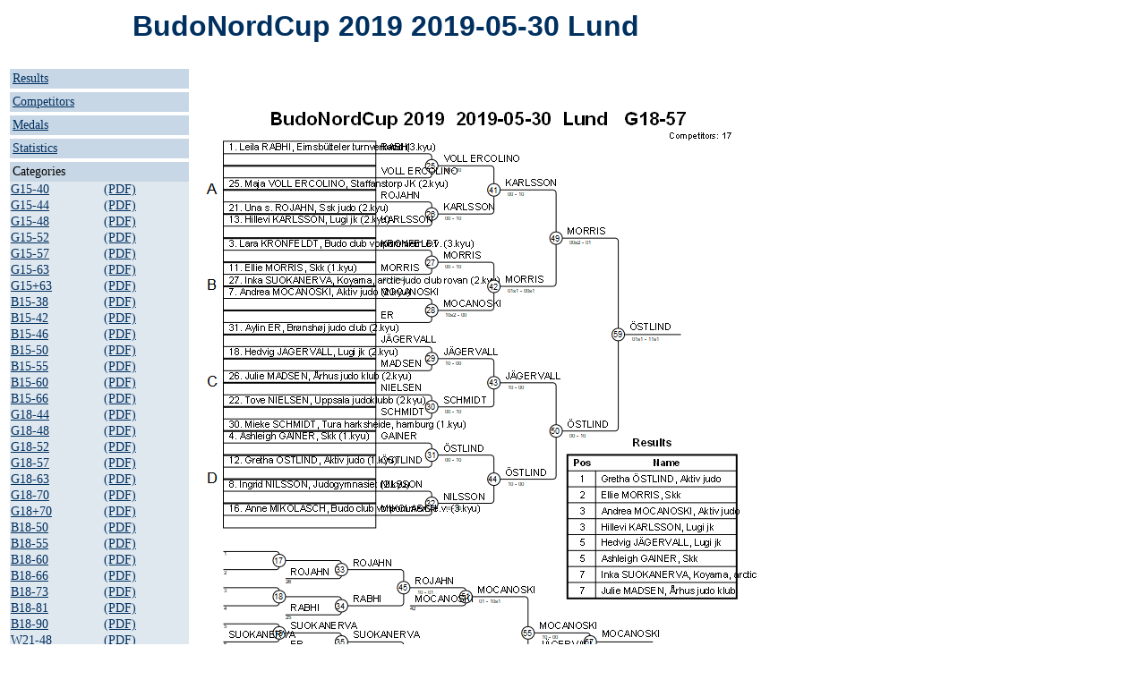

--- FILE ---
content_type: text/html
request_url: https://lugijudoevents.se/wp-content/uploads/2019/live/4731382d3537.html
body_size: 783
content:
<html><head><meta name="viewport" content="width=device-width, target-densitydpi=device-dpi">
<meta http-equiv="Content-Type" content="text/html; charset=utf-8">
<script defer="defer" type="text/javascript" src="sie.js"></script>
<script type="text/javascript" src="jquery-1.10.2.min.js" charset="utf-8"></script>
<script type="text/javascript" src="coach.js" charset="utf-8"></script>
<link rel="stylesheet" type="text/css" href="style.css">
<meta name="keywords" content="JudoShiai-2.9" />
<title>BudoNordCup 2019  2019-05-30  Lund</title></head>
<body class="titleframe"><table><tr>
<td colspan="2" align="center" class="tournamentheader"><h1>BudoNordCup 2019  2019-05-30  Lund</h1></td></tr><tr>
<td valign="top">
<table class="resultslink"><tr><td class="resultslink"><a href="index.html">Results</a></td></tr></table>
<table class="competitorslink"><tr><td class="competitorslink"><a href="competitors.html">Competitors</a></td></tr></table>
<table class="medalslink"><tr><td class="medalslink"><a href="medals.html">Medals</a></td></tr></table>
<table class="statisticslink"><tr><td class="statisticslink"><a href="statistics.html">Statistics</a></td></tr></table>
<table class="categorieshdr"><tr><td class="categorieshdr">Categories</td></tr></table>
<table class="categorylinks"><tr><td class="categorylinksleft"><a href="4731352d3430.html">G15-40</a></td><td class="categorylinksright"><a href="4731352d3430.pdf" target="_blank"> (PDF)</a></td></tr>
<tr><td class="categorylinksleft"><a href="4731352d3434.html">G15-44</a></td><td class="categorylinksright"><a href="4731352d3434.pdf" target="_blank"> (PDF)</a></td></tr>
<tr><td class="categorylinksleft"><a href="4731352d3438.html">G15-48</a></td><td class="categorylinksright"><a href="4731352d3438.pdf" target="_blank"> (PDF)</a></td></tr>
<tr><td class="categorylinksleft"><a href="4731352d3532.html">G15-52</a></td><td class="categorylinksright"><a href="4731352d3532.pdf" target="_blank"> (PDF)</a></td></tr>
<tr><td class="categorylinksleft"><a href="4731352d3537.html">G15-57</a></td><td class="categorylinksright"><a href="4731352d3537.pdf" target="_blank"> (PDF)</a></td></tr>
<tr><td class="categorylinksleft"><a href="4731352d3633.html">G15-63</a></td><td class="categorylinksright"><a href="4731352d3633.pdf" target="_blank"> (PDF)</a></td></tr>
<tr><td class="categorylinksleft"><a href="4731352b3633.html">G15+63</a></td><td class="categorylinksright"><a href="4731352b3633.pdf" target="_blank"> (PDF)</a></td></tr>
<tr><td class="categorylinksleft"><a href="4231352d3338.html">B15-38</a></td><td class="categorylinksright"><a href="4231352d3338.pdf" target="_blank"> (PDF)</a></td></tr>
<tr><td class="categorylinksleft"><a href="4231352d3432.html">B15-42</a></td><td class="categorylinksright"><a href="4231352d3432.pdf" target="_blank"> (PDF)</a></td></tr>
<tr><td class="categorylinksleft"><a href="4231352d3436.html">B15-46</a></td><td class="categorylinksright"><a href="4231352d3436.pdf" target="_blank"> (PDF)</a></td></tr>
<tr><td class="categorylinksleft"><a href="4231352d3530.html">B15-50</a></td><td class="categorylinksright"><a href="4231352d3530.pdf" target="_blank"> (PDF)</a></td></tr>
<tr><td class="categorylinksleft"><a href="4231352d3535.html">B15-55</a></td><td class="categorylinksright"><a href="4231352d3535.pdf" target="_blank"> (PDF)</a></td></tr>
<tr><td class="categorylinksleft"><a href="4231352d3630.html">B15-60</a></td><td class="categorylinksright"><a href="4231352d3630.pdf" target="_blank"> (PDF)</a></td></tr>
<tr><td class="categorylinksleft"><a href="4231352d3636.html">B15-66</a></td><td class="categorylinksright"><a href="4231352d3636.pdf" target="_blank"> (PDF)</a></td></tr>
<tr><td class="categorylinksleft"><a href="4731382d3434.html">G18-44</a></td><td class="categorylinksright"><a href="4731382d3434.pdf" target="_blank"> (PDF)</a></td></tr>
<tr><td class="categorylinksleft"><a href="4731382d3438.html">G18-48</a></td><td class="categorylinksright"><a href="4731382d3438.pdf" target="_blank"> (PDF)</a></td></tr>
<tr><td class="categorylinksleft"><a href="4731382d3532.html">G18-52</a></td><td class="categorylinksright"><a href="4731382d3532.pdf" target="_blank"> (PDF)</a></td></tr>
<tr><td class="categorylinksleft"><a href="4731382d3537.html">G18-57</a></td><td class="categorylinksright"><a href="4731382d3537.pdf" target="_blank"> (PDF)</a></td></tr>
<tr><td class="categorylinksleft"><a href="4731382d3633.html">G18-63</a></td><td class="categorylinksright"><a href="4731382d3633.pdf" target="_blank"> (PDF)</a></td></tr>
<tr><td class="categorylinksleft"><a href="4731382d3730.html">G18-70</a></td><td class="categorylinksright"><a href="4731382d3730.pdf" target="_blank"> (PDF)</a></td></tr>
<tr><td class="categorylinksleft"><a href="4731382b3730.html">G18+70</a></td><td class="categorylinksright"><a href="4731382b3730.pdf" target="_blank"> (PDF)</a></td></tr>
<tr><td class="categorylinksleft"><a href="4231382d3530.html">B18-50</a></td><td class="categorylinksright"><a href="4231382d3530.pdf" target="_blank"> (PDF)</a></td></tr>
<tr><td class="categorylinksleft"><a href="4231382d3535.html">B18-55</a></td><td class="categorylinksright"><a href="4231382d3535.pdf" target="_blank"> (PDF)</a></td></tr>
<tr><td class="categorylinksleft"><a href="4231382d3630.html">B18-60</a></td><td class="categorylinksright"><a href="4231382d3630.pdf" target="_blank"> (PDF)</a></td></tr>
<tr><td class="categorylinksleft"><a href="4231382d3636.html">B18-66</a></td><td class="categorylinksright"><a href="4231382d3636.pdf" target="_blank"> (PDF)</a></td></tr>
<tr><td class="categorylinksleft"><a href="4231382d3733.html">B18-73</a></td><td class="categorylinksright"><a href="4231382d3733.pdf" target="_blank"> (PDF)</a></td></tr>
<tr><td class="categorylinksleft"><a href="4231382d3831.html">B18-81</a></td><td class="categorylinksright"><a href="4231382d3831.pdf" target="_blank"> (PDF)</a></td></tr>
<tr><td class="categorylinksleft"><a href="4231382d3930.html">B18-90</a></td><td class="categorylinksright"><a href="4231382d3930.pdf" target="_blank"> (PDF)</a></td></tr>
<tr><td class="categorylinksleft"><a href="5732312d3438.html">W21-48</a></td><td class="categorylinksright"><a href="5732312d3438.pdf" target="_blank"> (PDF)</a></td></tr>
<tr><td class="categorylinksleft"><a href="5732312d3532.html">W21-52</a></td><td class="categorylinksright"><a href="5732312d3532.pdf" target="_blank"> (PDF)</a></td></tr>
<tr><td class="categorylinksleft"><a href="5732312d3537.html">W21-57</a></td><td class="categorylinksright"><a href="5732312d3537.pdf" target="_blank"> (PDF)</a></td></tr>
<tr><td class="categorylinksleft"><a href="5732312d3633.html">W21-63</a></td><td class="categorylinksright"><a href="5732312d3633.pdf" target="_blank"> (PDF)</a></td></tr>
<tr><td class="categorylinksleft"><a href="5732312d3730.html">W21-70</a></td><td class="categorylinksright"><a href="5732312d3730.pdf" target="_blank"> (PDF)</a></td></tr>
<tr><td class="categorylinksleft"><a href="5732312d3738.html">W21-78</a></td><td class="categorylinksright"><a href="5732312d3738.pdf" target="_blank"> (PDF)</a></td></tr>
<tr><td class="categorylinksleft"><a href="5732312b3738.html">W21+78</a></td><td class="categorylinksright"><a href="5732312b3738.pdf" target="_blank"> (PDF)</a></td></tr>
<tr><td class="categorylinksleft"><a href="4d32312d3630.html">M21-60</a></td><td class="categorylinksright"><a href="4d32312d3630.pdf" target="_blank"> (PDF)</a></td></tr>
<tr><td class="categorylinksleft"><a href="4d32312d3636.html">M21-66</a></td><td class="categorylinksright"><a href="4d32312d3636.pdf" target="_blank"> (PDF)</a></td></tr>
<tr><td class="categorylinksleft"><a href="4d32312d3733.html">M21-73</a></td><td class="categorylinksright"><a href="4d32312d3733.pdf" target="_blank"> (PDF)</a></td></tr>
<tr><td class="categorylinksleft"><a href="4d32312d3831.html">M21-81</a></td><td class="categorylinksright"><a href="4d32312d3831.pdf" target="_blank"> (PDF)</a></td></tr>
<tr><td class="categorylinksleft"><a href="4d32312d313030.html">M21-100</a></td><td class="categorylinksright"><a href="4d32312d313030.pdf" target="_blank"> (PDF)</a></td></tr>
</table></td>
<td valign="top"><table><tr class="cattr1"><td><div class="catdiv"><img src="4731382d3537.png" class="catimg" usemap="#judokas"/></div></td></tr>
  </table><br><a href="10034.html" class="dflt">Matches</a>
</td>
</tr></table></body></html>


--- FILE ---
content_type: text/css
request_url: https://lugijudoevents.se/wp-content/uploads/2019/live/style.css
body_size: 1195
content:
H1 {
    font-family: Verdana, Arial;
    text-align: center;
    color: #003060;
}
H2 {
    font-family: Verdana, Arial;
    color: #003060;
}
H3 { font-family: Verdana, Arial;
     color: #003060;
}

H3.noconn { font-family: Verdana, Arial;
    color: #003060;
}
H3.active { font-family: Verdana, Arial;
    color: #ffffff;
    background-color: #008000;
}
td.active {
    text-align: middle;
    color: #ffffff;
    background-color: #008000;
}
td.noconn {
    text-align: middle;
    color: #003060;
}

a.dflt {
    background-color: #E0E8EF;
    font-family: Verdana, Arial;
    font-size: 14px;
    font-weight: normal;
    text-decoration: none;
    color: black;
}

table.categorylinks {
    font-family: Verdana, Arial;
    background-color: #c8d7e6;
    width: 200px;
    border-collapse: collapse;
    border-width: 0;
}
td.categorylinksonly, td.categorylinksleft, td.categorylinksright {
    background-color: #E0E8EF;
    font-family: Verdana;
    font-size: 14px;
    font-weight: normal;
    text-decoration: none;
    width: 200px;
    color: black;
}

table.resultslink, table.competitorslink, table.categorieshdr, table.nextmatcheslink,
table.statisticslink, table.medalslink, table.extralink {
    font-family: Verdana, Arial;
    background-color: #c8d7e6;
    width: 200px;
    margin-top: 4px;
}
td.resultslink, td.competitorslink, td.categorieshdr, td.nextmatcheslink,
td.statisticslink, td.medalslink, td.extralink {
    font-family: Verdana;
    font-size: 14px;
    font-weight: normal;
    text-decoration: none;
    width: 200px;
    color: black;
}

table.competitors {
    font-family: Verdana, Arial;
    background: #ffffff;
    border-collapse: collapse;
}
table.competitors td {
    font-family: Verdana;
    font-size: 14px;
    font-weight: normal;
    text-decoration: none;
    color: black;
}

table.resultlist td {
    font-family: Verdana;
    font-size: 14px;
    font-weight: normal;
    text-decoration: none;
    color: black;
}
table.resultlist td a {
    font-family: Verdana;
    font-size: 14px;
    font-weight: bold;
    text-decoration: underline;
    color: black;
}

table.medals {
    border-width: 4;
}

table.medals td {
    font-family: Verdana;
    font-size: 14px;
    font-weight: normal;
    text-decoration: none;
    color: black;
    border-spacing: 8px 0px;
}

table.medals td.medalhdr {
    text-align: center;
}

table.medals td.medalcnt {
    font-family: Verdana;
    font-size: 14px;
    font-weight: normal;
    text-decoration: none;
    color: black;
    border-spacing: 8px 0px;
    text-align: center;
    width: 20px;
}

table.medals th {
    font-family: Verdana;
    font-size: 14px;
    font-weight: bold;
    text-decoration: none;
    color: black;
    text-align: left;
}

table.medals th.medalcnt {
    font-family: Verdana;
    font-size: 14px;
    font-weight: bold;
    text-decoration: none;
    color: black;
    text-align: center;
    width: 20px;
}

table.compstat {
    /*border: solid black;*/
    background-color: #E0E8EF;
    border-collapse: separate;
    border-spacing: 8px 0px;
}

td.cshdr {
    border-bottom: 1px solid black;
}

td.bscore {
    font-family: Courier;
    background: blue;
    color: white;
    text-align: center;
}

td.wscore {
    font-family: Courier;
    background: white;
    text-align: center;
}

table.statistics {
    border-spacing: 8px 0px;
}

table.statistics td {
    font-family: Verdana;
    font-size: 14px;
    font-weight: normal;
    text-decoration: none;
    color: black;
    text-align: right;
}

table.statistics td.stat1 {
    font-family: Verdana;
    font-size: 14px;
    font-weight: bold;
    text-decoration: none;
    color: black;
    text-align: left;
}

table.statistics td.stat2 {
    text-align: center;
}

table.statistics th {
    font-family: Verdana;
    font-size: 14px;
    font-weight: bold;
    text-decoration: none;
    color: black;
    text-align: right;
}

table.statistics th.stat1 {
    font-family: Verdana;
    font-size: 14px;
    font-weight: bold;
    text-decoration: none;
    color: black;
    text-align: left;
}

table.competitor {
    border-collapse: collapse;
}

table.competitor td {
    font-family: Verdana;
    font-size: 14px;
    font-weight: normal;
    text-decoration: none;
    color: black;
    border-spacing: 0px 0px;
    border-top: 1px solid grey;
    border-bottom: 1px solid grey;
}

table.nextmatches {
    font-family: Verdana;
    font-size: 14px;
    font-weight: normal;
    text-decoration: none;
    color: black;
    border-spacing: 0px 0px;
    border: 1px solid #000;
    border-collapse: collapse;
}
table.nextmatches td {
    font-family: Verdana;
    font-size: 14px;
    font-weight: normal;
    text-decoration: none;
    color: black;
/*
    border-spacing: 0px 0px;
    border: 1px solid #000;
    border-collapse: collapse;
*/
}

table.nextmatches td.cpl {
    border-top: 1px solid #000;
    border-left: 1px solid #000;
    background: #DFC;
}
table.nextmatches td.cpr {
    border-top: 1px solid #000;
    border-right: 1px solid #000;
    background: #DFC;
}
table.nextmatches td.cul1 {
    border-top: 1px solid #000;
    border-left: 1px solid #000;
    background: #DDD;
}
table.nextmatches td.cur1 {
    border-top: 1px solid #000;
    border-right: 1px solid #000;
    background: #DDD;
}
table.nextmatches td.cdl1 {
    border-bottom: 1px solid #000;
    border-left: 1px solid #000;
    background: #DDD;
}
table.nextmatches td.cdr1 {
    border-bottom: 1px solid #000;
    border-right: 1px solid #000;
    background: #DDD;
}
table.nextmatches td.cul2 {
    border-top: 1px solid #000;
    border-left: 1px solid #000;
    background: #EEE;
}
table.nextmatches td.cur2 {
    border-top: 1px solid #000;
    border-right: 1px solid #000;
    background: #EEE;
}
table.nextmatches td.cdl2 {
    border-bottom: 1px solid #000;
    border-left: 1px solid #000;
    background: #EEE;
}
table.nextmatches td.cdr2 {
    border-bottom: 1px solid #000;
    border-right: 1px solid #000;
    background: #EEE;
}
table.nextmatches td.ccl2 {
    border-left: 1px solid #000;
    background: #EEE;
}
table.nextmatches td.ccr2 {
    border-right: 1px solid #000;
    background: #EEE;
}

tr.judogiok {
    color: #070;
}
tr.judoginok {
    color: #900;
}

table.tablesorter {
	font-size: 12px;
	background-color: #FFF;
	border: 1px solid #000;
	border-collapse:collapse;
}
table.tablesorter th {
	text-align: left;
	padding: 5px;
	background-color: #6E6E6E;
	border: 1px solid #000;
	cursor: pointer;
}
table.tablesorter td {
	color: #000;
	padding: 5px;
	border: 1px solid #000;
	cursor: pointer;
}
table.tablesorter .header {
	background-image: url(bg.png);
	background-repeat: no-repeat;
	padding-left: 30px;
	padding-top: 8px;
	height: auto;
}
table.tablesorter .headerSortUp {
	background-image: url(asc.png);
	background-repeat: no-repeat;
}
table.tablesorter .headerSortDown {
	background-image: url(desc.png);
	background-repeat: no-repeat;
}
img.catimg {
    /*cursor: n-resize;*/
    cursor: pointer;
}
img.button {
    cursor: pointer;
}
div.catdiv {
    /*cursor: n-resize;*/
    cursor: pointer;
}

/* tooltip */
.hotspot {color:#900; padding-bottom:1px; border-bottom:1px dotted #900; cursor:pointer}
#tt {position:absolute; display:block; background:url(tt_left.png) top left no-repeat}
#tttop {display:block; height:5px; margin-left:5px; background:url(tt_top.png) top right no-repeat; overflow:hidden}
#ttcont {display:block; padding:2px 12px 3px 7px; margin-left:5px; background:#666; color:#FFF}
#ttbot {display:block; height:5px; margin-left:5px; background:url(tt_bottom.png) top right no-repeat; overflow:hidden}

@media print {
.nextmatcheslink, .medalslink, .statisticslink, .tournamentheader, .categorylinks, .categorieshdr,
.competitorslink, .resultslink {
    display:none;
}
.catimg {
    width: 100%;
    height: 100%;
}
.catdiv {
    width: 6in;
    height: 8.5in;
}
.cattr2 {
    page-break-before: always;
}
}

/* Override css from other files */
a {
    color: #003060;
}

table.treetable a {
    color: #003060;
}

a:hover,
a:focus {
    color: #0060c0;
    text-decoration: underline;
}

table.treetable tbody td:first-child {
  font-weight: bold;
}


--- FILE ---
content_type: text/javascript
request_url: https://lugijudoevents.se/wp-content/uploads/2019/live/sie.js
body_size: 40211
content:
/*SIE-SVG without Plugin under LGPL2.1 & GPL2.0 & Mozilla Public Lisence
 *http://sie.sourceforge.jp/
 *Usage: <script defer="defer" type="text/javascript" src="sie.js"></script>
 */
/* ***** BEGIN LICENSE BLOCK *****
 * Version: MPL 1.1/GPL 2.0/LGPL 2.1
 *
 * The contents of this file are subject to the Mozilla Public License Version
 * 1.1 (the "License"); you may not use this file except in compliance with
 * the License. You may obtain a copy of the License at
 * http://www.mozilla.org/MPL/
 *
 * Software distributed under the License is distributed on an "AS IS" basis,
 * WITHOUT WARRANTY OF ANY KIND, either express or implied. See the License
 * for the specific language governing rights and limitations under the
 * License.
 *
 * The Original Code is the Mozilla SVG Cairo Renderer project.
 *
 * The Initial Developer of the Original Code is IBM Corporation.
 * Portions created by the Initial Developer are Copyright (C) 2004
 * the Initial Developer. All Rights Reserved.
 *
 * Parts of this file contain code derived from the following files(s)
 * of the Mozilla SVG project (these parts are Copyright (C) by their
 * respective copyright-holders):
 *    layout/svg/renderer/src/libart/nsSVGLibartBPathBuilder.cpp
 *
 * Contributor(s):DHRNAME revulo bellbind
 *
 * Alternatively, the contents of this file may be used under the terms of
 * either of the GNU General Public License Version 2 or later (the "GPL"),
 * or the GNU Lesser General Public License Version 2.1 or later (the "LGPL"),
 * in which case the provisions of the GPL or the LGPL are applicable instead
 * of those above. If you wish to allow use of your version of this file only
 * under the terms of either the GPL or the LGPL, and not to allow others to
 * use your version of this file under the terms of the MPL, indicate your
 * decision by deleting the provisions above and replace them with the notice
 * and other provisions required by the GPL or the LGPL. If you do not delete
 * the provisions above, a recipient may use your version of this file under
 * the terms of any one of the MPL, the GPL or the LGPL.
 *
 * ***** END LICENSE BLOCK ***** */
/*
 * Copyright (c) 2000 World Wide Web Consortium,
 * (Massachusetts Institute of Technology, Institut National de
 * Recherche en Informatique et en Automatique, Keio University). All
 * Rights Reserved. This program is distributed under the W3C's Software
 * Intellectual Property License. This program is distributed in the
 * hope that it will be useful, but WITHOUT ANY WARRANTY; without even
 * the implied warranty of MERCHANTABILITY or FITNESS FOR A PARTICULAR
 * PURPOSE.
 * See W3C License http://www.w3.org/Consortium/Legal/ for more details.
 */
if(!Object._create){Object._create=function(b){var c=function(){};c.prototype=b.prototype;b=void 0;return new c}}function DOMException(c){Error.apply(this,arguments);this.code=c;var b=["","Index Size Error","DOMString Size Error","Hierarchy Request Error","Wrong　Document　Error","Invalid　Character　Error","No Data Allowed　Error","No Modification Allowed Error","Not Found Error","Not Supported　Error","Inuse　Attribute　Error","Invalid State　Error","Syntax Error","Invalid Modification　Error","Namespace Error","Invalid Access Error"];this.message=b[c];return this}(function(b){b.prototype=new Error()})(DOMException);DOMImplementation={hasFeature:function(c,b){switch(c){case"CORE":case"XML":case"Events":case"StyleSheets":case"org.w3c.svg.static":case"org.w3c.dom.svg.static":return true;default:if(b==="2.0"){return true}else{return false}}},createDocumentType:function(d,e,b){var c=new Node();c.publicId=e;c.systemId=b;return c},createDocument:function(d,g,b){try{var c;if(d){c=new (DOMImplementation[d].Document);this._doc_&&(c._document_=this._doc_)}else{c=new Document()}c.implementation=this;c.doctype=b;c.documentElement=c.createElementNS(d,g);return c}catch(f){}},"http://www.w3.org/2000/xmlns":{}};function Node(){this.childNodes=[];this._capter=[];return this}Node.prototype={tar:null,firstChild:null,previousSibling:null,nextSibling:null,attributes:null,namespaceURI:null,localName:null,lastChild:null,prefix:null,ownerDocument:null,parentNode:null,replaceChild:function(b,d){this.insertBefore(b,d);var c=this.removeChild(d);return c},appendChild:function(b){this.insertBefore(b,null);return b},hasChildNodes:function(){if(this.childNodes.length>0){return true}else{return false}},cloneNode:function(b){var c;if(this.hasOwnProperty("ownerDocument")){c=this.ownerDocument.importNode(this,b)}else{c=new Node()}return c},normalize:function(){var g=this.childNodes;try{for(var c=g.length-1;c<0;--c){var f=g[c],b=f.nextSibling;if(b){if(f.nodeType===3&&b.nodeType===3){f.appendData(b.data);f.legnth=f.data.length;this.removeChild(b)}else{f.normalize()}}else{f.normalize()}}}catch(d){}},isSupported:function(c,b){return(this.ownerDocument.implementation.hasFeature(c+"",b+""))},hasAttributes:function(){if(this.attributes.length>0){return true}else{return false}}};Array.prototype.item=function(b){if(!this[b]){return null}return(this[b])};function NamedNodeMap(){return this}Array.prototype._copyNode=function __nnmp_c(e,c){for(var d=0,b=e.length;d<b;d++){this[d]=e[d].cloneNode(c)}};NamedNodeMap.prototype={length:0,getNamedItem:function(b){},setNamedItem:function(b){},removeNamedItem:function(b){},item:function(b){return this[b]},getNamedItemNS:function(e,d){var c;for(var f=0,b=this.length;f<b;f++){c=this[f];if(c.namespaceURI===e&&c.localName===d){this._num=f;return c}}f=c=void 0;return null},setNamedItemNS:function(b){var c=this.getNamedItemNS(b.namespaceURI,b.localName),d;if(c){d=this[this._num];this[this._num]=b;b=c=void 0;return d}else{if(b.ownerElement!==void 0){throw (new DOMException(10))}this[this.length]=b;this.length+=1;b=void 0;return null}},removeNamedItemNS:function(c,b){var d=this.getNamedItemNS(c,b);if(!d){throw (new DOMException(8))}else{var e=this[this._num];delete (this[this._num]);this.length-=1;tgas=void 0;return e}},_copyNode:Array.prototype._copyNode};function CharacterData(){return this}CharacterData.prototype=Object._create(Node);CharacterData.constructor=Node;CharacterData.prototype.length=0;CharacterData.prototype.childNodes=[];CharacterData.prototype._capter=[];CharacterData.prototype.substringData=function(d,c){if(d<0||c<0||d>this.length){throw (new DOMException(1))}if(d+c>this.length){c=this.length-d}var b=this.data.substr(d,c);return b};CharacterData.prototype.replaceData=function(d,c,b){if(d<0||c<0||d>this.length){throw (new DOMException(1))}this.deleteData(d,c);this.insertData(d,b)};function Attr(){return this}Attr.prototype=Object._create(Node);Attr.constructor=Node;Attr.prototype.nodeType=2;Attr.prototype.nodeValue=null;Attr.prototype.childNodes=[];Attr.prototype._capter=[];function Element(){Node.apply(this);this.attributes=new NamedNodeMap();return this}Element.prototype=Object._create(Node);Element.constructor=Node;Element.prototype.nodeType=1;Element.prototype.nodeValue=null;Element.prototype.getAttribute=function(b){return(this.getAttributeNS(null,b))};Element.prototype.setAttribute=function(b,c){this.setAttributeNS(null,b,c)};Element.prototype.removeAttribute=function(b){this.removeAttributeNS(null,b)};Element.prototype.getAttributeNode=function(b){};Element.prototype.setAttributeNode=function(b){};Element.prototype.removeAttributeNode=function(b){var c=this.attributes.removeNamedItemNS(b.namespaceURI,b.localName);return c};Element.prototype.getElementsByTagName=function(b){};Element.prototype.getAttributeNS=function(c,b){var d=this.getAttributeNodeNS(c,b);if(!d){return null}else{return(d.nodeValue)}};Element.prototype.setAttributeNS=function(b,e,c){var d=this.ownerDocument.createAttributeNS(b,e);d.nodeValue=c+"";d.value=c+"";this.setAttributeNodeNS(d)};Element.prototype.removeAttributeNS=function(c,b){};Element.prototype.getAttributeNodeNS=function(c,b){var d=this.attributes.getNamedItemNS(c,b);return d};Element.prototype.getElementsByTagNameNS=function(e,g){var u=[],f=0;var b=this.childNodes;for(var l=0,c=b.length;l<c;l++){var o=b[l];if(o.nodeType===1){var t=(e==="*")?o.namespaceURI:e;var r=(g==="*")?o.localName:g;if((o.namespaceURI===t)&&(o.localName===r)){u[f++]=o}var q=o.getElementsByTagNameNS(e,g);if(q){for(var k=0,p=q.length;k<p;++k){u[f++]=q[k]}}t=r=q=void 0}}b=l=k=c=p=void 0;if(f===0){f=void 0;return null}f=void 0;return u};Element.prototype.hasAttribute=function(b){return(this.hasAttributeNS(null,b))};Element.prototype.hasAttributeNS=function(c,b){if(this.getAttributeNodeNS(c,b)){return true}else{return false}};function Text(){return this}Text.prototype=Object._create(CharacterData);Text.constructor=CharacterData;Text.prototype.nodeType=3;Text.prototype.nodeName="#text";Text.prototype.splitText=function(e){var d=this.substringData(0,e-1);this.replaceData(0,this.length-1,d);var b="";if(this.length!==e){b=this.substringData(e,this.length-1)}var c=this.ownerDocument.createTextNode(b);if(this.parentNode){this.parentNode.insertBefore(c,this.nextSibling)}return c};function Comment(){return this}Comment.prototype=Object._create(CharacterData);Comment.constructor=CharacterData;Comment.prototype.nodeType=8;Comment.prototype.nodeName="#comment";function CDATASection(){this.nodeType=4;this.nodeName="#cdata-section";return this}CDATASection.prototype=Object._create(Text);CDATASection.constructor=Text;function DocumentType(){Node.apply(this);this.name="";this.entities=new NamedNodeMap();this.notations=new NamedNodeMap();this.publicId="";this.systemId="";this.internalSubset="";this.nodeValue=null;this.nodeType=10;return this}DocumentType.prototype=Object._create(Node);DocumentType.constructor=Node;function Notation(){Node.apply(this);this.publicId=this.systemId=this.nodeValue=null;this.nodeType=12;return this}Notation.prototype=Object._create(Node);Notation.constructor=Node;function Entity(){Node.apply(this);this.publicId=this.systemId=this.notationName=null;this.nodeValue=null;this.nodeType=6;return this}Entity.prototype=Object._create(Node);Entity.constructor=Node;function EntityReference(){Node.apply(this);this.nodeValue=null;this.nodeType=5;return this}EntityReference.prototype=Object._create(Node);EntityReference.constructor=Node;function ProcessingInstruction(){Node.apply(this);this.nodeType=7;return this}ProcessingInstruction.prototype=Object._create(Node);ProcessingInstruction.constructor=Node;function DocumentFragment(){this.nodeName="#document-fragment";this.nodeValue=null;this.nodeType=11;return this}DocumentFragment.prototype=Object._create(Node);DocumentFragment.constructor=Node;function Document(){Node.apply(this);this.nodeName="#document";this.nodeValue=null;this.nodeType=9;this._id={};return this}Document.prototype=Object._create(Node);Document.constructor=Node;Document.prototype.createElement=function(b){};Document.prototype.createDocumentFragment=function(){var b=new DocumentFragment();b.ownerDocument=this;return b};Document.prototype.createTextNode=function(c){var b=new Text();b.data=b.nodeValue=c+"";b.length=c.length;b.ownerDocument=this;return b};Document.prototype.createComment=function(c){var b=new Comment();b.data=b.nodeValue=c;b.length=c.length;b.ownerDocument=this;return b};Document.prototype.createCDATASection=function(c){var b=new CDATASection();b.data=b.nodeValue=c;b.length=c.length;b.ownerDocument=this;return b};Document.prototype.createProcessingInstruction=function(d,c){var b=new ProcessingInstruction();b.target=b.nodeName=d;b.data=b.nodeValue=c;b.ownerDocument=this;return b};Document.prototype.createAttribute=function(b){};Document.prototype.createEntityReference=function(b){var c=new EntityReference();c.nodeName=b;c.ownerDocument=this;return c};Document.prototype.getElementsByTagName=function(b){};Document.prototype.importNode=function(l,o){var q,c=l.nodeType,g,k,p,e,d,b;if(c===2){d=l.namespaceURI;d=(d==="")?null:d;q=this.createAttributeNS(d,l.nodeName);q.nodeValue=l.nodeValue}else{if(c===3){q=this.createTextNode(l.data)}else{if(c===1){q=this.createElementNS(l.namespaceURI,l.nodeName);g=l.attributes;for(var f=0;g[f];++f){b=g[f];d=b.namespaceURI;d=(d==="")?null:d;k=this.createAttributeNS(d,b.nodeName);k.nodeValue=b.nodeValue;q.setAttributeNodeNS(k)}if(o){p=l.firstChild;while(p){e=this.importNode(p,true);q.appendChild(e);p=p.nextSibling}}f=void 0}else{if(c===8){q=this.createComment(l.data)}else{if(c===11){q=this.createDocumentFragment();if(o){b=l.childNodes;for(var f=0,j=b.length;f<j;f++){e=this.importNode(b[f],true);q.appendChild(e)}}f=j=void 0}else{if(c===4){q=this.createCDATASection(l.data)}else{if(c===5){q=this.createEntityReference(l.nodeName);if(o){p=l.firstChild;while(p){e=this.importNode(p,true);q.appendChild(e);p=p.nextSibling}}}else{if(c===6){q=new Entity();q.publicId=l.publicId;q.systemId=l.systemId;q.notationName=l.notationName}else{if(c===7){q=this.createProcessingInstruction(l.nodeName,l.nodeValue)}else{if(c===12){q=new Notation();q.publicId=l.publicId;q.systemId=l.systemId}else{throw (new DOMException(9))}}}}}}}}}}l=o=c=g=k=p=e=d=b=void 0;return q};Document.prototype.createElementNS=function(c,i){var f,e=null,b=null;if(!i){throw (new DOMException(5))}if(i.indexOf(":")!==-1){var g=i.split(":");e=g[0];b=g[1]}else{b=i}var j=false;if(c){var d=this.implementation;if(!!d[c]){if(!!d[c][b]){j=true}}}if(j){f=new (d[c][b])(this._document_)}else{f=new Element()}f.namespaceURI=c;f.nodeName=f.tagName=i;f.localName=b;f.prefix=e;f.ownerDocument=this;d=c=i=e=b=j=void 0;return f};Document.prototype._document_=document;Document.prototype.createAttributeNS=function(c,e){var b=new Attr(),d;b.namespaceURI=c;b.nodeName=b.name=e;if(c&&(e.indexOf(":")!==-1)){d=e.split(":");b.prefix=d[0];b.localName=d[1]}else{b.prefix=null;b.localName=e}b.ownerDocument=this;d=e=void 0;return b};Document.prototype.getElementsByTagNameNS=function(c,b){var d=this.documentElement.getElementsByTagNameNS(c,b);return d};Document.prototype.getElementById=function(b){var c=!!this._id[b]?this._id[b]:null;return c};function EventException(){DOMException.call(this,arguments);if(this.code===0){this.message="Uuspecified Event Type Error"}return this}EventException.prototype=Object._create(DOMException);Node.prototype.addEventListener=function(e,g,b){this.removeEventListener(e,g,b);var d=new EventListener(b,e,g),c=e.charAt(0),f;this._capter.push(d);if((c!=="D")&&(c!=="S")&&(e!=="beginEvent")&&(e!=="endEvent")&&(e!=="repeatEvent")){f=this;f._tar&&f._tar.attachEvent("on"+e,(function(j,i){return function(){var k=j.ownerDocument.createEvent("MouseEvents");k.initMouseEvent(i,true,true,j.ownerDocument.defaultView,0);j.dispatchEvent(k);j.ownerDocument._window.event.cancelBubble=true;k=void 0}})(f,e))}e=g=b=d=c=f=void 0};Node.prototype.removeEventListener=function(e,g,b){var f=this._capter;for(var d=0,c=f.length;d<c;d++){if(f[d]._listener===g){f[d]=void 0}}d=c=f=void 0};Node.prototype.dispatchEvent=function(q){if(!q.type){throw new EventException(0)}var d=this,e=d.ownerDocument,k=q.timeStamp,s=q.type,t=q.bubbles,f,p,o=1,c="1",r="3",i;if(!e._isLoaded){if(!e._limit_time_){e._limit_time_=k}else{if((k-e._limit_time_)>1000){f=e.implementation._buffer_||[];p=f.length;f[p]=this;f[p+1]=q;e.implementation._buffer_=f;d=e=k=s=t=f=p=o=void 0;return true}}}q.target=d;q.eventPhase=1;e[r]=null;while(d.parentNode){d.parentNode[c]=d;d[r]=d.parentNode;d=d.parentNode}e[c]=d;d[r]=e;d=this;while(e){q.currentTarget=e;if(e===d){o=2}q.eventPhase=o;i=e._capter;for(var g=0,b=i.length;g<b;++g){if(i[g]&&(s===i[g]._type)){i[g].handleEvent(q)}}if(q._stop){break}if(e===d){if(!t){break}o=3}e=e[o]}var l=q._default;q=d=i=n=e=o=f=g=b=s=k=t=c=r=void 0;return l};function EventListener(b,c,d){this._cap=b;this._type=c;this._listener=d;return this}EventListener.prototype={handleEvent:function(b){try{var f=b.eventPhase,c=this._cap;if(f===1){c=c?false:true}if(!c&&(b.type===this._type)){this._listener(b)}b=f=c=void 0}catch(d){}}};function Event(){return this}Event.prototype={timeStamp:0,type:null,target:null,currentTarget:null,eventPhase:1,bubbles:false,cancelable:false,_stop:false,_default:true,stopPropagation:function(){this._stop=true},preventDefault:function(){if(this.cancelable){this._default=false;this.target.ownerDocument._window.event.returnValue=false}},initEvent:function(b,d,c){this.type=b;this.bubbles=d;this.cancelable=c;b=d=c=void 0}};Document.prototype.createEvent=function(d){var c,b=this._cevent[d];if(b){c=new b()}else{if(d==="SVGEvents"){c=new SVGEvent()}else{if(d==="TimeEvents"){c=new TimeEvent()}else{c=new Event()}}}c.type=d;c.timeStamp=+(new Date());b=d=void 0;return c};function UIEvent(){this.view;this.detail=0;return this}UIEvent.prototype=Object._create(Event);UIEvent.prototype.initUIEvent=function(c,f,e,d,b){this.initEvent(c,f,e);this.detail=b;this.view=d};function MouseEvent(b){UIEvent.call(this,arguments);this.screenX;this.screenY;this.clientX=this.clientY=0;this.ctrlKey=this.shiftKey=this.altKey=this.metaKey=false;this.button;this.relatedTarget;return this}MouseEvent.prototype=Object._create(UIEvent);MouseEvent.prototype.initMouseEvent=function(r,e,p,f,j,o,g,b,l,i,s,d,q,k,c){this.initUIEvent(r,e,p,f,j);this.screenX=o;this.screenY=g;this.clientX=b;this.clientY=l;this.ctrlKey=i;this.shiftKey=d;this.altKey=s;this.metaKey=q;this.button=k;this.relatedTarget=c};function MutationEvent(){return this}MutationEvent.prototype=Object._create(Event);(function(){this.initMutationEvent=function(b,g,f,c,j,d,e,i){this.initEvent(b,g,f);this.relatedNode=c;this.prevValue=j;this.newValue=d;this.attrName=e;this.attrChange=i;b=g=f=c=j=d=e=i=void 0};this.relatedNode=null;this.prevValue=this.newValue=this.attrName=null;this.attrChange=2}).apply(MutationEvent.prototype);Element.prototype.setAttributeNodeNS=function(d){if(d.ownerDocument!==this.ownerDocument){throw (new DOMException(4))}var c=this.attributes.setNamedItemNS(d);d.ownerElement=this;if((d.localName==="id")&&!this.ownerDocument._id[d.nodeValue]){this.ownerDocument._id[d.nodeValue]=this}var b=this.ownerDocument.createEvent("MutationEvents");if(!c){b.initEvent("DOMAttrModified",true,false);b.relatedNode=d;b.newValue=d.nodeValue;b.attrName=d.nodeName}else{b.initMutationEvent("DOMAttrModified",true,false,d,c.nodeValue,d.nodeValue,d.nodeName,1)}this.dispatchEvent(b);b=void 0;return c};Node.prototype.insertBefore=function(c,d){var r=this.parentNode,k,u,e=this,f=0,v,z,q,p;if(r){while(!r){if(r===c){throw (new DOMException(3))}r=r.parentNode}}if(this.ownerDocument!==c.ownerDocument){throw (new DOMException(4))}if(c.parentNode){c.parentNode.removeChild(c)}if(!d){if(!this.firstChild){this.firstChild=c}if(this.lastChild){c.previousSibling=this.lastChild;this.lastChild.nextSibling=c}this.lastChild=c;this.childNodes.push(c);c.nextSibling=null}else{if(d.parentNode!==this){throw (new DOMException(8))}v=this.firstChild;if(v===d){this.firstChild=c}while(v){if(v===d){this.childNodes.splice(f,1,c,d);break}++f;v=v.nextSibling}k=d.previousSibling;if(k){k.nextSibling=c}d.previousSibling=c;c.previousSibling=k;c.nextSibling=d}c.parentNode=this;if((c.nodeType===5)||(c.nodeType===11)){var b=c.childNodes.concat([]);for(var g=0,o=b.length;g<o;g++){this.insertBefore(b[g],c)}b=void 0}u=this.ownerDocument.createEvent("MutationEvents");u.initMutationEvent("DOMNodeInserted",true,false,this,null,null,null,null);c.dispatchEvent(u);do{z=e;e=e.parentNode}while(e);if(z!==this.ownerDocument.documentElement){u=q=r=k=e=z=p=void 0;return c}u=this.ownerDocument.createEvent("MutationEvents");u.initMutationEvent("DOMNodeInsertedIntoDocument",false,false,null,null,null,null,null);c.dispatchEvent(u);if(!c.hasChildNodes()){return c}if(c.getElementsByTagNameNS){q=c.getElementsByTagNameNS("*","*")}else{q=c.childNodes}if(q){for(var g=0,l=q.length;g<l;++g){p=q[g];p.dispatchEvent(u);p=null}}u=q=r=k=f=v=e=z=p=void 0;return c};Node.prototype.removeChild=function(l){if(!(l instanceof Node)){throw (new Error())}if(l.parentNode!==this){throw (new DOMException(8))}if(l.ownerDocument!==this.ownerDocument){throw (new Error())}var b=this.ownerDocument.createEvent("MutationEvents"),f;b.initMutationEvent("DOMNodeRemovedFromDocument",false,false,null,null,null,null,null);l.dispatchEvent(b);if(l.getElementsByTagNameNS){f=l.getElementsByTagNameNS("*","*")}else{f=l.childNodes}if(f){b.initMutationEvent("DOMNodeRemovedFromDocument",false,false,null,null,null,null,null);for(var e=0,k=f.length;e<k;++e){var g=f[e];b.target=g;g.dispatchEvent(b);g=void 0}}b.initMutationEvent("DOMNodeRemoved",true,false,this,null,null,null,null);l.dispatchEvent(b);b=f=void 0;l.parentNode=null;var d=this.firstChild,c=0;while(d){if(d===l){this.childNodes.splice(c,1);break}++c;d=d.nextSibling}if(this.firstChild===l){this.firstChild=l.nextSibling}if(this.lastChild===l){this.lastChild=l.previousSibling}l.previousSibling&&(l.previousSibling.nextSibling=l.nextSibling);l.nextSibling&&(l.nextSibling.previousSibling=l.previousSibling);l.nextSibling=l.previousSibling=null;d=c=void 0;return l};CharacterData.prototype.appendData=function(b){var d=this.data,c;this.data+=b;this.length=this.data.length;c=this.ownerDocument.createEvent("MutationEvents");c.initMutationEvent("DOMCharacterDataModified",true,false,null,d,this.data,null,null);this.parentNode.dispatchEvent(c);c=b=d=void 0};CharacterData.prototype.insertData=function(g,b){var d=this.data,f=this.substring(0,g-1),e=this.substring(g,this.length-g),c;this.data=f+this.data+e;this.length=this.data.length;c=this.ownerDocument.createEvent("MutationEvents");c.initMutationEvent("DOMCharacterDataModified",true,false,null,d,this.data,null,null);this.parentNode.dispatchEvent(c);c=b=d=f=e=void 0};CharacterData.prototype.deleteData=function(d,c){var b=this.data;pre=this.substring(0,d-1),next=this.substring(d+c,this.length-1),evt;if(d+c>this.length){next=""}this.data=pre+next;this.length=this.data.length;evt=this.ownerDocument.createEvent("MutationEvents");evt.initMutationEvent("DOMCharacterDataModified",true,false,null,b,this.data,null,null);this.parentNode.dispatchEvent(evt);evt=b=void 0};Document.prototype._cevent={MutationEvents:MutationEvent,MouseEvents:MouseEvent,UIEvents:UIEvent};function StyleSheet(){this.type="text/css";this.disabled=false;this.ownerNode=null;this.parentStyleSheet=null;this.href=null;this.title="";this.media=new MediaList();return this}function MediaList(){this.mediaText="";this.length=0;return this}MediaList.prototype={item:function(b){return(this[b])},deleteMedium:function(b){for(var c=0,d=this.length;c<d;++c){if(this[c]===b){delete this[c];--this.length;return}}throw (new DOMException(DOMException.NOT_FOUND_ERR))},appendMedium:function(b){this[this.length]=b;++this.length}};function LinkStyle(){this.sheet=new StyleSheet();return this}function DocumentStyle(){this.styleSheets=[];return this}function CSSRule(){this.cssText="";this.parentStyleSheet;this.parentRule=null;return this}function CSSStyleRule(){CSSRule.call(this,arguments);this.type=1;this.selectorText="";this.style=new CSSStyleDeclaration();this.style.parentRule=null;return this}CSSStyleRule.prototype=Object._create(CSSRule);function CSSMediaRule(){CSSRule.call(this,arguments);this.type=4;this.media=new MediaList();this.cssRules=[];return this}CSSMediaRule.prototype=Object._create(CSSRule);CSSMediaRule.prototype.insertRule=function(c,b){this.cssRules.splice(b,c,1);this.media.appendMedium(c);return this};CSSMediaRule.prototype.deleteRule=function(b){};function CSSFontFaceRule(){CSSRule.call(this,arguments);this.type=5;this.style;return this}CSSFontFaceRule.prototype=Object._create(CSSRule);function CSSPageRule(){CSSRule.call(this,arguments);this.type=6;this.selectorText="";this.style;return this}CSSPageRule.prototype=Object._create(CSSRule);function CSSImportRule(){CSSRule.call(this,arguments);this.type=3;this.href="";this.media=new MediaList();this.styleSheet=null;return this}CSSImportRule.prototype=Object._create(CSSRule);function CSSCharsetRule(){CSSRule.call(this,arguments);this.type=2;this.encoding="";return this}CSSCharsetRule.prototype=Object._create(CSSRule);function CSSUnknownRule(){CSSRule.call(this,arguments);this.type=0;return this}CSSUnknownRule.prototype=Object._create(CSSRule);function CSSStyleDeclaration(){this._list=[];this._list._fontSize=this._list._opacity=null;return this}CSSStyleDeclaration.prototype={cssText:"",length:0,parentRule:null,_urlreg:/url\(#([^)]+)/,getPropertyValue:function(c){var d=this.getPropertyCSSValue(c);if(d){var b=d.cssText;return(b.slice(b.indexOf(":")+1))}else{return""}},getPropertyCSSValue:function(d){var j=d,f,b;d+=":";if(d===":"){return null}for(var e=0,c=this._list,g=c.length;e<g;++e){f=c[e];b=f.cssText;if(b.indexOf(d)>-1){f._empercents=c._fontSize;e=c=g=b=j=d=void 0;return f}}e=c=g=j=d=void 0;return null},removeProperty:function(b){var c=this.getPropertyCSSValue(b);if(c){this._list.splice(c._num,1);--this.length}},getPropertyPriority:function(b){var c=this.getPropertyCSSValue(b);if(c){return(c._priority)}else{return""}},_isFillStroke:{fill:1,stroke:1},_isColor:{color:1},_isStop:{"stop-color":1},_isRS:{r:1,"#":1},setProperty:function(g,o,k){var e=g,c=null,b,j,l,d=null,f=null,q,p,i;if(!!this[g]){c=this.getPropertyCSSValue(g)}e+=":";e+=o;if(this._isFillStroke[g]){if(c){b=c}else{b=new SVGPaint()}j=0;l=o.charAt(0);if(this._isRS[l]||b._keywords[o]){j=1;f=o}else{if(o==="none"){j=101}else{if(this._urlreg.test(o)){j=107;d=RegExp.$1}else{if(o==="currentColor"){j=102}}}}b.setPaint(j,d,f,null);j=l=d=f=void 0}else{if(this._isStop[g]){if(c){b=c}else{b=new SVGColor()}if(o==="currentColor"){b.colorType=3}else{b.colorType=1}b.setRGBColor(o)}else{if(c){b=c}else{b=new CSSPrimitiveValue()}}}b._priority=k;b.cssText=e;if(!c){b._num=this._list.length;this._list[b._num]=b;this[g]=1;++this.length}if(o==="inherit"){b.cssValueType=0}else{if(g==="opacity"){this._list._opacity=+o}else{if(g==="font-size"){if(/(%|em|ex)/.test(o)){c="_"+RegExP.$1;b[c]=parseFloat(o)}else{this._em=this._ex=this["_%"]=null;this._list._fontSize=parseFloat(o)}}}}e=void 0},item:function(b){if(b>=this.length){var c=""}else{var c=this._list[b].cssText.substring(0,this._list[b].cssText.indexOf(":"))}return c}};function CSSValue(){return this}CSSValue.prototype={cssText:"",cssValueType:3,_isDefault:0};function CSSPrimitiveValue(){return this}(function(b){b.prototype=Object._create(CSSValue)})(CSSPrimitiveValue);(function(){this._n=[1,0.01,1,1,1,35.43307,3.543307,90,1.25,15,1,180/Math.PI,90/100,1,1000,1,1000,1];this.cssValueType=1;this.primitiveType=0;this._value=null;this._percent=0;this._empercent=0;this._em=this._ex=this["_%"]=null;this.setFloatValue=function(b,c){if((0>=b)&&(b>=19)){throw new DOMException(15)}this.primitiveType=b;this._value=c*this._n[b-1]};this._regd=/[\d\.]+/;this.getFloatValue=function(c){if((0>=c)&&(c>=19)){throw new DOMException(15)}if(this._value||(this._value===0)){return(this._value/this._n[c-1])}else{var b=this.cssText,f=b.slice(-1),e=0,d=+(b.match(this._regd));d=isNaN(d)?0:d;if(f>="0"&&f<="9"){e=1;if(c===1){c=b=f=e=void 0;return d}}else{if(f==="%"){d*=this._percent;e=2}else{if((f==="m")&&(b.charAt(b.length-2)==="e")){d*=this._empercent;e=3}else{if((f==="x")&&(b.charAt(b.length-2)==="e")){e=4}else{if((f==="x")&&(b.charAt(b.length-2)==="p")){e=5}else{if((f==="m")&&(b.charAt(b.length-2)==="c")){e=6}else{if((f==="m")&&(b.charAt(b.length-2)==="m")){e=7}else{if(f==="n"){e=8}else{if(f==="t"){e=9}else{if(f==="c"){e=10}}}}}}}}}}d=d*this._n[e-1]/this._n[c-1];b=f=e=c=void 0;return d}};this.setStringValue=function(c,b){if(18>=c&&c>=23){throw new DOMException(15)}this._value=b};this.getStringValue=function(b){if(18>=b&&b>=23){throw new DOMException(15)}return(this._value)};this.getCounterValue=function(){if(this.primitiveType!==23){throw new DOMException(15)}return(new Counter())};this.getRectValue=function(){if(this.primitiveType!==24){throw new DOMException(15)}return(new Rect())};this.getRGBColorValue=function(){if(this.primitiveType!==25){throw new DOMException(15)}var b=new RGBColor();var c=this.cssText;var d=SVGColor.prototype._keywords[c];if(d!==void 0){c=d}if(c.indexOf("%",5)>0){c=c.replace(/[\d.]+%/g,function(f){return Math.round((2.55*parseFloat(f)))})}else{if(c.indexOf("#")>-1){c=c.replace(/[\da-f][\da-f]/gi,function(f){return parseInt(f,16)})}}var e=c.match(/\d+/g);b.red.setFloatValue(1,parseFloat(e[0]));b.green.setFloatValue(1,parseFloat(e[1]));b.blue.setFloatValue(1,parseFloat(e[2]));e=c=void 0;return(b)}}).apply(CSSPrimitiveValue.prototype);function CSSValueList(){this.cssValueType=2;this.length=0;return this}CSSValueList.prototype=Object._create(CSSValue);CSSValueList.prototype.item=function(b){return(this[b])};function RGBColor(){var b=CSSPrimitiveValue;this.red=new b();this.green=new b();this.blue=new b();b=void 0;this.red.primitiveType=this.green.primitiveType=this.blue.primitiveType=1;return this}function Rect(){var b=CSSPrimitiveValue;this.top=new b();this.right=new b();this.bottom=new b();this.left=new b();b=void 0;return this}function Counter(){this.identifier=this.listStyle=this.separator="";return this}function ElementCSSInlineStyle(){var b=CSSStyleDeclaration;this.style=new b();this._attributeStyle=new b();b=void 0;return this}var n="none",m="normal",a="auto",CSS2Properties={fill:"black",stroke:n,cursor:a,visibility:"visible",display:"inline-block",opacity:"1",fillOpacity:"1",strokeWidth:"1",strokeDasharray:n,strokeDashoffset:"0",strokeLinecap:"butt",strokeLinejoin:"miter",strokeMiterlimit:"4",strokeOpacity:"1",writingMode:"lr-tb",fontFamily:"serif",fontSize:"12",color:"black",fontSizeAdjust:n,fontStretch:m,fontStyle:m,fontVariant:m,fontWeight:m,font:"inline",stopColor:"black",stopOpacity:"1",textAnchor:"start",azimuth:"center",clip:a,direction:"ltr",letterSpacing:m,lineHeight:m,overflow:"visible",textAlign:"left",textDecoration:n,textIndent:"0",textShadow:n,textTransform:n,unicodeBidi:m,verticalAlign:"baseline",whiteSpace:m,wordSpacing:m,zIndex:a,mask:n,markerEnd:n,markerMid:n,markerStart:n,fillRule:"nonzero",enableBackground:"accumulate",filter:n,floodColor:"black",floodOpacity:"1",lightingColor:"white",pointerEvents:"visiblePainted",colorInterpolation:"sRGB",colorInterpolationFilters:"linearRGB",colorProfile:a,colorRendering:a,imageRendering:a,marker:"",shapeRendering:a,textRendering:a,alignmentBaseline:"",baselineShift:"baseline",dominantBaseline:a,glyphOrientationHorizontal:"0deg",glyphOrientationVertical:a,kerning:a};n=m=a=void 0;CSS2Properties.visibility._n=1;function CSSStyleSheet(){StyleSheet.apply(this);this.ownerRule=null;this.cssRules=[];return this}CSSStyleSheet.prototype=Object._create(StyleSheet);CSSStyleSheet.prototype.insertRule=function(g,e){var l=new CSSStyleRule(),b=l.style,j,f=g.match(/\{[\s\S]+\}/),c;l.parentStyleSheet=this;b.cssText=g;f=f.replace(/^[^a-z\-]+/,"").replace(/\:\s+/g,":").replace(/\s*;[^a-z\-]*/g,";");j=f.split(";");for(var d=0,k=j.length;d<k;++d){ai=j[d],c=ai.split(":");if(ai!==""){b.setProperty(c[0],c[1])}ai=c=void 0}j=f=b=void 0;this.cssRules.splice(e,l,1)};CSSStyleSheet.prototype.deleteRule=function(b){this.cssRules.splice(b,1)};Document.prototype.defaultView=new ViewCSS();function ViewCSS(){return this}ViewCSS.prototype.getComputedStyle=function(c,g){var e=new CSSStyleDeclaration(),d,f,b=1;e.getPropertyCSSValue=(function(i,k,j){return function(l){var r=i,q=null,s;while(r&&(!q||(q.cssValueType===0))){if(r._runtimeStyle&&r._runtimeStyle[l]){q=r._runtimeStyle.getPropertyCSSValue(l)}else{if(r.style&&r.style[l]){q=r.style.getPropertyCSSValue(l)}else{if(r._attributeStyle&&r._attributeStyle[l]){q=r._attributeStyle.getPropertyCSSValue(l)}else{if(r._rules){for(var p=0,o=r._rules.length;p<o;++p){r._rules[p].style[l]&&(q=r._rules[p].style.getPropertyCSSValue(l))}}}}}r=r.parentNode}if(!q||(q.cssValueType===0)){k&&(q=k[l])}if(q&&q.setRGBColor&&((q.paintType===102)||(q.colorType===3))){q.setRGBColor(j.getPropertyValue("color"))}else{if(q&&(q._em||q._ex||q["_%"])){r=i;s=1;while(r){if(r.style._list._fontSize){s=r.style._list._fontSize;break}r=r.parentNode}if(q._em){s*=q._em}else{if(q._ex){s*=q._ex*0.5}else{if(q["_%"]){s*=q["_%"]/100}}}q.cssText="font-size:"+s+"px"}}r=void 0;return q}})(c,this._defaultCSS,e);d=c;while(d){if(d.style){f=d.style._list._opacity||d._attributeStyle._list._opacity;b*=f||1}d=d.parentNode}e._list._opacity=b;d=pelt=b=f=void 0;e._document=c.ownerDocument;return e};Document.prototype.getOverrideStyle=function(c,f){var b=c;if(!!b._runtimeStyle){return(b._runtimeStyle)}else{var e=new CSSStyleDeclaration(),d=e.setProperty;b._runtimeStyle=e}e.setProperty=(function(g,i){return function(r,u,t){g.call(i,r,u,t);var p=c,j=p._tar,o=false,q=false;if((p.localName==="g")||(p.localName==="a")){var k=p.getElementsByTagNameNS("http://www.w3.org/2000/svg","*");if(k){for(var l=0,v=k.length;l<v;++l){var s=k[l];s.getScreenCTM&&NAIBU._setPaint(s,s.getScreenCTM());s=void 0}k=void 0}j=null}if(!j){return}p.getScreenCTM&&NAIBU._setPaint(p,p.getScreenCTM());j=p=u=void 0}})(d,e);return e};DOMImplementation.createCSSStyleSheet=function(j,g){var f=new CSSStyleSheet();f.title=j;var b=new MediaList();b.mediaText=g;if(g&&(g!=="")){var c=g.split(",");for(var e=0,d=c.length;e<d;++e){b.appendMedium(c[e])}}f.media=b;return f};function ElementTimeControl(b){this._tar=b;this._start=[];this._finish=null;return this}ElementTimeControl.prototype={beginElement:function(){var c=this.ownerDocument,b=c.createEvent("TimeEvents");b.initTimeEvent("beginEvent",c.defaultView,0);this.dispatchEvent(b)},endElement:function(){var c=this.ownerDocument,b=c.createEvent("TimeEvents");b.initTimeEvent("endEvent",c.defaultView,0);this.dispatchEvent(b)},beginElementAt:function(e){var b=this.ownerDocument.documentElement.getCurrentTime(),f=this._start||[];for(var d=0,c=f.length;d<c;++d){if(f[d]===(e+b)){b=f=e=void 0;return}}f.push(e+b);this._start=f},endElementAt:function(d){var b=this.ownerDocument.documentElement.getCurrentTime(),f=this._finish||[];for(var c=0,e=f.length;c<e;++c){if(f[c]===(d+b)){b=f=d=void 0;return}}f.push(d+b);this._finish=f}};function TimeEvent(){Event.apply(this);this.view;this.detail;return this}TimeEvent.counstructor=Event;TimeEvent.prototype=Object._create(Event);TimeEvent.prototype.initTimeEvent=function(c,d,b){this.type=c;this.view=d;this.detail=b};var NAIBU={};function SVGException(b){this.code=b;if(this.code===0){this.message="SVG Wrong Type Error"}else{if(this.code===1){this.message="SVG Invalid Value Error"}else{if(this.code===2){this.message="SVG　Matrix Not Invertable"}}}return this}SVGException.prototype=Object._create(Error);function SVGElement(){Element.call(this);SVGStylable.call(this);this.transform=new SVGAnimatedTransformList();this.addEventListener("DOMAttrModified",function(evt){if(evt.eventPhase===3){return}var name=evt.attrName,tar=evt.target;if(!!CSS2Properties[name]||(name.indexOf("-")>-1)){tar._attributeStyle.setProperty(name,evt.newValue,"")}if(evt.relatedNode.localName==="id"){tar.id=evt.newValue}else{if((name==="transform")&&!!tar.transform){var tft=evt.newValue,degR=tar._degReg,coma=tft.match(tar._comaReg),list=tft.match(tar._strReg),a,b,c,d,e,f,lis,com,deg,rad,degli,s,cm,degz,etod=evt.target.ownerDocument.documentElement,ttb=tar.transform.baseVal;for(var j=0,cli=coma.length;j<cli;j++){s=etod.createSVGTransform();lis=list[j],com=coma[j];deg=lis.match(degR);degli=deg.length;if(degli===6){cm=s.matrix;cm.a=+(deg[0]);cm.b=+(deg[1]);cm.c=+(deg[2]);cm.d=+(deg[3]);cm.e=+(deg[4]);cm.f=+(deg[5])}else{if(degli===3){degz=+(deg[0]);s.setRotate(degz,+(deg[1]),+(deg[2]))}else{if(degli<=2){degz=+(deg[0]);if(com==="translate"){s.setTranslate(degz,+(deg[1]||0))}else{if(com==="scale"){s.setScale(degz,+(deg[1]||deg[0]))}else{if(com==="rotate"){s.setRotate(degz,0,0)}else{if(com==="skewX"){s.setSkewX(degz)}else{if(com==="skewY"){s.setSkewY(degz)}}}}}}}}ttb.appendItem(s)}tft=degR=coma=list=a=b=c=d=e=f=lis=com=deg=rad=degli=s=cm=degz=etod=ttb=void 0}else{if(name==="style"){var sc=evt.newValue,style=tar.style,a,ai,m;style.cssText=sc;if(sc!==""){sc=sc.replace(tar._shouReg,"").replace(tar._conReg,":").replace(tar._bouReg,";");a=sc.split(";");for(var i=0,ali=a.length;i<ali;++i){ai=a[i],m=ai.split(":");if(ai!==""){style.setProperty(m[0],m[1])}ai=m=void 0}}a=sc=style=void 0}else{if(name==="class"){tar.className=evt.newValue}else{if(name.indexOf("on")===0){eval("document._s = (function(evt){"+evt.newValue+"})");var v=name.slice(2);if(v==="load"){v="SVGLoad"}else{if(v==="unload"){v="SVGUnload"}else{if(v==="abort"){v="SVGAbort"}else{if(v==="error"){v="SVGError"}else{if(v==="resize"){v="SVGResize"}else{if(v==="scroll"){v="SVGScroll"}else{if(v==="zoom"){v="SVGZoom"}else{if(v==="begin"){v="beginEvent"}else{if(v==="end"){v="endEvent"}else{if(v==="repeat"){v="repeatEvent"}}}}}}}}}}tar.addEventListener(v,document._s,false)}else{if(evt.relatedNode.nodeName==="xml:base"){tar.xmlbase=evt.newValue}else{if(!!tar[name]&&(tar[name] instanceof SVGAnimatedLength)){var tea=tar[name],tod=tar.nearestViewportElement||tar.ownerDocument.documentElement,tvw=tod.viewport.width,tvh=tod.viewport.height,s,n=evt.newValue.slice(-2),m=n.charAt(1),type=1,_parseFloat=parseFloat;if(m>="0"&&m<="9"){}else{if(m==="%"){if(tar._x1width[name]){tea.baseVal._percent=tvw*0.01}else{if(tar._y1height[name]){tea.baseVal._percent=tvh*0.01}else{tea.baseVal._percent=Math.sqrt((tvw*tvw+tvh*tvh)/2)*0.01}}type=2}else{if(n==="em"){type=3}else{if(n==="ex"){type=4}else{if(n==="px"){type=5}else{if(n==="cm"){type=6}else{if(n==="mm"){type=7}else{if(n==="in"){type=8}else{if(n==="pt"){type=9}else{if(n==="pc"){type=10}}}}}}}}}}s=_parseFloat(evt.newValue);s=isNaN(s)?0:s;tea.baseVal.newValueSpecifiedUnits(type,s);tea=tod=tvw=tvh=n=type=_parseFloat=s=void 0}}}}}}}evt=_parseFloat=name=tar=null},false);return this}SVGElement.prototype=Object._create(Element);(function(){this._degReg=/[\-\d\.e]+/g;this._comaReg=/[A-Za-z]+(?=\s*\()/g;this._strReg=/\([^\)]+\)/g;this._syouReg=/^[^a-z\-]+/;this._conReg=/\:\s+/g;this._bouReg=/\s*;[^a-z\-]*/g;this._cacheMatrix=null;this._x1width={x:1,x1:1,x2:1,width:1,cx:1};this._y1height={y:1,y1:1,y2:1,height:1,cy:1};this.id=null;this.xmlbase=null;this.ownerSVGElement;this.viewportElement;this.nearestViewportElement=null;this.farthestViewportElement=null;this.getBBox=function(){var q=new SVGRect(),e=this._tar.path.value,c=this.ownerDocument.documentElement.viewport,b=c.width,l=c.height,p=0,j=0,o=e.match(/[0-9\-]+/g),g,f;for(var d=0,k=o.length;d<k;d+=2){g=+(o[d]),f=+(o[d+1]);b=b>g?g:b;l=l>f?f:l;p=p>g?p:g;j=j>f?j:f}q.x=b;q.y=l;q.width=p-b;q.height=j-l;g=f=e=o=b=l=p=j=c=void 0;return q};this.getCTM=function(){var c,b;if(!!this._cacheMatrix){c=this._cacheMatrix}else{b=this.transform.baseVal.consolidate();if(b){b=b.matrix}else{b=this.ownerDocument.documentElement.createSVGMatrix()}if(this.parentNode&&!!this.parentNode.getCTM){c=this.parentNode.getCTM().multiply(b)}else{c=b}b=void 0;this._cacheMatrix=c}return c};this.getScreenCTM=function(){if(!this.parentNode){return null}var b=this.nearestViewportElement||this.ownerDocument.documentElement;var c=b.getScreenCTM().multiply(this.getCTM());b=null;return c};this.getTransformToElement=function(b){var c=this.getScreenCTM().inverse().multiply(b.getScreenCTM());return c}}).apply(SVGElement.prototype);function SVGAnimatedBoolean(){this.animVal=this.baseVal=true;return this}function SVGAnimatedString(){this.animVal=this.baseVal="";return this}function SVGStringList(){return this}SVGStringList.prototype=Object._create(Array);(function(){this.numberOfItems=0;this.clear=function(){for(var b=0,c=this.length;b<c;++b){delete this[b]}this.numberOfItems=0};this.initialize=function(b){this.clear();this[0]=b;this.numberOfItems=1;return b};this.getItem=function(b){if(b>=this.numberOfItems||b<0){throw (new DOMException(1))}else{return(this[b])}};this.insertItemBefore=function(c,b){if(b>=this.numberOfItems){this.appendItem(c)}else{this.splice(b,1,c,this.getItem[b]);++this.numberOfItems}return c};this.replaceItem=function(c,b){if(b>=this.numberOfItems||b<0){throw (new DOMException(1))}else{this.splice(b,1,c)}return c};this.removeItem=function(b){if(b>=this.numberOfItems||b<0){throw (new DOMException(1))}else{this.splice(b,1);--this.numberOfItems}return newItem};this.appendItem=function(b){this[this.numberOfItems]=b;++this.numberOfItems}}).apply(SVGStringList.prototype);function SVGAnimatedEnumeration(){this.baseVal=0;this.animVal=0;return this}function SVGAnimatedInteger(){this.baseVal=0;this.animVal=0;return this}function SVGNumber(){this.value=0;return this}function SVGAnimatedNumber(){this.baseVal=this.animVal=0;return this}function SVGNumberList(){return this}function SVGAnimatedNumberList(){this.animVal=this.baseVal=new SVGNumberList();return this}function SVGLength(){return this}SVGLength.prototype={unitType:0,value:0,valueInSpecifiedUnits:0,valueAsString:"0",_percent:0.01,_fontSize:12,newValueSpecifiedUnits:function(b,d){var e=1,c="";if(b===1){}else{if(b===5){c="px"}else{if(b===2){e=this._percent;c="%"}else{if(b===3){e=this._fontSize;c="em"}else{if(b===4){e=this._fontSize*0.5;c="ex"}else{if(b===6){e=35.43307;c="cm"}else{if(b===7){e=3.543307;c="mm"}else{if(b===8){e=90;c="in"}else{if(b===9){e=1.25;c="pt"}else{if(b===10){e=15;c="pc"}else{throw new DOMException(9)}}}}}}}}}}this.unitType=b;this.value=d*e;this.valueInSpecifiedUnits=d;this.valueAsString=d+c;d=b=e=c=void 0},convertToSpecifiedUnits:function(c){if(this.value===0){this.newValueSpecifiedUnits(c,0);return}var b=this.value;this.newValueSpecifiedUnits(c,this.valueInSpecifiedUnits);b=b/this.value*this.valueInSpecifiedUnits;this.newValueSpecifiedUnits(c,b)},_emToUnit:function(b){if((this.unitType===3)||(this.unitType===4)){this._fontSize=b;this.newValueSpecifiedUnits(this.unitType,this.valueInSpecifiedUnits)}}};function SVGAnimatedLength(){this.animVal;this.baseVal=new SVGLength();this.baseVal.unitType=1;return this}function SVGLengthList(){return this}function SVGAnimatedLengthList(){this.animVal=this.baseVal=new SVGLengthList();return this}function SVGAngle(){return this}SVGAngle.prototype={unitType:0,value:0,valueInSpecifiedUnits:0,valueAsString:"0",newValueSpecifiedUnits:function(b,d){var e=1,c="";if(b===1){}else{if(b===2){c="deg"}else{if(b===3){e=Math.PI/180;c="rad"}else{if(b===4){e=9/10;c="grad"}else{throw new DOMException(9)}}}}this.unitType=b;this.value=d*e;this.valueInSpecifiedUnits=d;this.valueAsString=d+c;e=c=void 0},convertToSpecifiedUnits:function(c){if(this.value===0){this.newValueSpecifiedUnits(c,0);return}var b=this.value;this.newValueSpecifiedUnits(c,this.valueInSpecifiedUnits);b=b/this.value*this.valueInSpecifiedUnits;this.newValueSpecifiedUnits(c,b)}};function SVGAnimatedAngle(){this.baseVal=new SVGAngle();this.animVal=this.baseVal;return this}function SVGColor(){CSSValue.apply(this);this.rgbColor=new RGBColor();return this}SVGColor.prototype=Object._create(CSSValue);(function(){this.colorType=0;this.iccColor=null;this._regD=/\d+/g;this._regDP=/[\d.]+%/g;this._exceptionsvg=1;this.setRGBColor=function(j){var e,d,i,f,c;if(!j||(typeof j!=="string")){throw new SVGException(this._exceptionsvg)}j=this._keywords[j]||j;if(j.indexOf("%",5)>0){j=j.replace(this._regDP,function(b){return Math.round((2.55*parseFloat(b)))});e=j.match(this._regD)}else{if(j.indexOf("#")===0){e=[];d=parseInt;if(j.length<5){i=j.charAt(1);f=j.charAt(2);c=j.charAt(3);j="#"+i+i+f+f+c+c}e[0]=d(j.slice(1,3),16)+"";e[1]=d(j.slice(3,5),16)+"";e[2]=d(j.slice(5,7),16)+"";i=f=c=void 0}else{e=j.match(this._regD);if(!e||(e.length<3)){j=void 0;throw new SVGException(this._exceptionsvg)}}}this.rgbColor.red.setFloatValue(1,e[0]);this.rgbColor.green.setFloatValue(1,e[1]);this.rgbColor.blue.setFloatValue(1,e[2]);j=e=d=void 0};this.setColor=function(b,c,d){this.colorType=b;if((b===1)&&d){throw new SVGException(this._exceptionsvg)}else{if(b===1){this.setRGBColor(c)}else{if(c&&(b===3)){this.setRGBColor(c)}else{if((b===0)&&(c||d)){throw new SVGException(this._exceptionsvg)}else{if((b===2)&&(c||!d)){throw new SVGException(this._exceptionsvg)}}}}}b=c=void 0};this._keywords={aliceblue:"rgb(240,248,255)",antiquewhite:"rgb(250,235,215)",aqua:"rgb(0,255,255)",aquamarine:"rgb(127,255,212)",azure:"rgb(240,255,255)",beige:"rgb(245,245,220)",bisque:"rgb(255,228,196)",black:"rgb(0,0,0)",blanchedalmond:"rgb(255,235,205)",blue:"rgb(0,0,255)",blueviolet:"rgb(138,43,226)",brown:"rgb(165,42,42)",burlywood:"rgb(222,184,135)",cadetblue:"rgb(95,158,160)",chartreuse:"rgb(127,255,0)",chocolate:"rgb(210,105,30)",coral:"rgb(255,127,80)",cornflowerblue:"rgb(100,149,237)",cornsilk:"rgb(255,248,220)",crimson:"rgb(220,20,60)",cyan:"rgb(0,255,255)",darkblue:"rgb(0,0,139)",darkcyan:"rgb(0,139,139)",darkgoldenrod:"rgb(184,134,11)",darkgray:"rgb(169,169,169)",darkgreen:"rgb(0,100,0)",darkgrey:"rgb(169,169,169)",darkkhaki:"rgb(189,183,107)",darkmagenta:"rgb(139,0,139)",darkolivegreen:"rgb(85,107,47)",darkorange:"rgb(255,140,0)",darkorchid:"rgb(153,50,204)",darkred:"rgb(139,0,0)",darksalmon:"rgb(233,150,122)",darkseagreen:"rgb(143,188,143)",darkslateblue:"rgb(72,61,139)",darkslategray:"rgb(47,79,79)",darkslategrey:"rgb(47,79,79)",darkturquoise:"rgb(0,206,209)",darkviolet:"rgb(148,0,211)",deeppink:"rgb(255,20,147)",deepskyblue:"rgb(0,191,255)",dimgray:"rgb(105,105,105)",dimgrey:"rgb(105,105,105)",dodgerblue:"rgb(30,144,255)",firebrick:"rgb(178,34,34)",floralwhite:"rgb(255,250,240)",forestgreen:"rgb(34,139,34)",fuchsia:"rgb(255,0,255)",gainsboro:"rgb(220,220,220)",ghostwhite:"rgb(248,248,255)",gold:"rgb(255,215,0)",goldenrod:"rgb(218,165,32)",gray:"rgb(128,128,128)",grey:"rgb(128,128,128)",green:"rgb(0,128,0)",greenyellow:"rgb(173,255,47)",honeydew:"rgb(240,255,240)",hotpink:"rgb(255,105,180)",indianred:"rgb(205,92,92)",indigo:"rgb(75,0,130)",ivory:"rgb(255,255,240)",khaki:"rgb(240,230,140)",lavender:"rgb(230,230,250)",lavenderblush:"rgb(255,240,245)",lawngreen:"rgb(124,252,0)",lemonchiffon:"rgb(255,250,205)",lightblue:"rgb(173,216,230)",lightcoral:"rgb(240,128,128)",lightcyan:"rgb(224,255,255)",lightgoldenrodyellow:"rgb(250,250,210)",lightgray:"rgb(211,211,211)",lightgreen:"rgb(144,238,144)",lightgrey:"rgb(211,211,211)",lightpink:"rgb(255,182,193)",lightsalmon:"rgb(255,160,122)",lightseagree:"rgb(32,178,170)",lightskyblue:"rgb(135,206,250)",lightslategray:"rgb(119,136,153)",lightslategrey:"rgb(119,136,153)",lightsteelblue:"rgb(176,196,222)",lightyellow:"rgb(255,255,224)",lime:"rgb(0,255,0)",limegreen:"rgb(50,205,50)",linen:"rgb(250,240,230)",magenta:"rgb(255,0,255)",maroon:"rgb(128,0,0)",mediumaquamarine:"rgb(102,205,170)",mediumblue:"rgb(0,0,205)",mediumorchid:"rgb(186,85,211)",mediumpurple:"rgb(147,112,219)",mediumseagreen:"rgb(60,179,113)",mediumslateblue:"rgb(123,104,238)",mediumspringgreen:"rgb(0,250,154)",mediumturquoise:"rgb(72,209,204)",mediumvioletred:"rgb(199,21,133)",midnightblue:"rgb(25,25,112)",mintcream:"rgb(245,255,250)",mistyrose:"rgb(255,228,225)",moccasin:"rgb(255,228,181)",navajowhite:"rgb(255,222,173)",navy:"rgb(0,0,128)",oldlace:"rgb(253,245,230)",olive:"rgb(128,128,0)",olivedrab:"rgb(107,142,35)",orange:"rgb(255,165,0)",orangered:"rgb(255,69,0)",orchid:"rgb(218,112,214)",palegoldenrod:"rgb(238,232,170)",palegreen:"rgb(152,251,152)",paleturquoise:"rgb(175,238,238)",palevioletred:"rgb(219,112,147)",papayawhip:"rgb(255,239,213)",peachpuff:"rgb(255,218,185)",peru:"rgb(205,133,63)",pink:"rgb(255,192,203)",plum:"rgb(221,160,221)",powderblue:"rgb(176,224,230)",purple:"rgb(128,0,128)",red:"rgb(255,0,0)",rosybrown:"rgb(188,143,143)",royalblue:"rgb(65,105,225)",saddlebrown:"rgb(139,69,19)",salmon:"rgb(250,128,114)",sandybrown:"rgb(244,164,96)",seagreen:"rgb(46,139,87)",seashell:"rgb(255,245,238)",sienna:"rgb(160,82,45)",silver:"rgb(192,192,192)",skyblue:"rgb(135,206,235)",slateblue:"rgb(106,90,205)",slategray:"rgb(112,128,144)",slategrey:"rgb(112,128,144)",snow:"rgb(255,250,250)",springgreen:"rgb(0,255,127)",steelblue:"rgb(70,130,180)",tan:"rgb(210,180,140)",teal:"rgb(0,128,128)",thistle:"rgb(216,191,216)",tomato:"rgb(255,99,71)",turquoise:"rgb(64,224,208)",violet:"rgb(238,130,238)",wheat:"rgb(245,222,179)",white:"rgb(255,255,255)",whitesmoke:"rgb(245,245,245)",yellow:"rgb(255,255,0)",yellowgreen:"rgb(154,205,50)"}}).apply(SVGColor.prototype);function SVGRect(){this.x=0;this.y=0;this.width=0;this.height=0;return this}function SVGAnimatedRect(){this.animVal=this.baseVal=new SVGRect();return this}function SVGStylable(){this.className=new SVGAnimatedString();this.style=new CSSStyleDeclaration();this._attributeStyle=new CSSStyleDeclaration()}SVGElement.prototype.getPresentationAttribute=function(b){var c=this._attributeStyle.getPropertyCSSValue(b);if(c){return c}else{return null}};function SVGURIReference(){this.href=new SVGAnimatedString();this._instance=null;this._text="";this.addEventListener("DOMAttrModified",function(b){if((b.relatedNode.namespaceURI==="http://www.w3.org/1999/xlink")&&(b.attrName==="xlink:href")){b.target.href.baseVal=b.newValue;b.target.ownerDocument.documentElement._svgload_limited++}b=void 0},false);this.addEventListener("DOMNodeInserted",function(c){var b=c.target;if(c.eventPhase===3){return}b.addEventListener("DOMNodeInsertedIntoDocument",function(s){var k=s.target,g,d=k.href.baseVal,r,i,v,p,t,j,f,o,e,q,u,l;if(d!==""){i=k.xmlbase;if(!i){v=k.parentNode;p=null;while(!p&&v){p=v.xmlbase;v=v.parentNode}g=p;if(!p){if(d.indexOf("#")!==0){t=location.href;g=t.replace(/\/[^\/]+?$/,"/")}else{g=location.href}}}else{g=i}if(d.indexOf(":")!==-1){g=""}j=g+d;r=k.getAttributeNS("http://www.w3.org/1999/xlink","show")||"embed";if(d.indexOf(".")===0){j=d}if(r==="replace"){k._tar.setAttribute("href",j)}else{if(r==="new"){k._tar.setAttribute("target","_blank");k._tar.setAttribute("href",j)}else{if(r==="embed"){f=NAIBU.xmlhttp;o=j.indexOf("#");if(o>-1){e=j.slice(o+1);j=j.replace(/#.+$/,"")}else{e=null}if(d.indexOf("#")===0){q=k.ownerDocument;u=q.getElementById(e);k._instance=u;l=q.createEvent("SVGEvents");l.initEvent("S_Load",false,false);k.dispatchEvent(l);k=f=void 0}else{if(j.indexOf("data:")>-1){k._tar.src=j;k=f=void 0}else{if((j.indexOf("http:")>-1)||(j.indexOf(".")===0)){if((k.localName==="image")&&(j.indexOf(".svg")===-1)){k._tar.src=j}else{k.ownerDocument.documentElement._svgload_limited++;f.open("GET",j,false);f.setRequestHeader("X-Requested-With","XMLHttpRequest");f.onreadystatechange=function(){if((f.readyState===4)&&(f.status===200)){var z=f.getResponseHeader("Content-Type")||"text",C,D,B,A;if((z.indexOf("text")>-1)||(z.indexOf("xml")>-1)||(z.indexOf("script")>-1)){if(k.localName!=="script"&&k.localName!=="style"){C=new ActiveXObject("MSXML2.DomDocument");D=f.responseText.replace(/!DOCTYPE/,"!--").replace(/(dtd">|\]>)/,"-->");NAIBU.doc.async=false;NAIBU.doc.validateOnParse=false;NAIBU.doc.resolveExternals=false;NAIBU.doc.preserveWhiteSpace=false;C.loadXML(D);B=C.documentElement;k._instance=k.ownerDocument.importNode(B,true);if(e){k._instance=k._instance.ownerDocument.getElementById(e)}}else{k._text=f.responseText}}else{if(!!k._tar){k._tar.src=j}}A=k.ownerDocument.createEvent("SVGEvents");A.initEvent("S_Load",false,false);k.dispatchEvent(A);k.ownerDocument.documentElement._svgload_limited--;if(k.ownerDocument.documentElement._svgload_limited<0){A=k.ownerDocument.createEvent("SVGEvents");A.initEvent("SVGLoad",false,false);k.ownerDocument.documentElement.dispatchEvent(A)}k=z=C=D=A=void 0;f.onreadystatechange=NAIBU.emptyFunction;f=void 0}};f.send(null)}}}}}}}k.ownerDocument.documentElement._svgload_limited--}s=g=d=i=v=p=t=j=o=e=q=u=l=r=void 0},false);b=c=void 0},false);return this}function SVGCSSRule(){CSSRule.apply(this,arguments);this.COLOR_PROFILE_RULE=7;return this}SVGCSSRule.prototype=Object._create(CSSRule);function SVGDocument(){Document.apply(this);DocumentStyle.apply(this);this.title="";this.referrer=document.referrer;this.domain=document.domain;this.URL=document.location;this.rootElement;return this}SVGDocument.prototype=Object._create(Document);SVGDocument.prototype._domnodeEvent=function(){var b=this.createEvent("MutationEvents");b.initMutationEvent("DOMNodeInsertedIntoDocument",false,false,null,null,null,null,null);return b};function SVGSVGElement(c){SVGElement.apply(this,arguments);c&&(this._tar=c.createElement("v:group"));c=void 0;this._svgload_limited=0;var b=SVGAnimatedLength;this.x=new b();this.y=new b();this.width=new b();this.height=new b();b=void 0;this.contentScriptType="application/ecmascript";this.contentStyleType="text/css";this.viewport=this.createSVGRect();this.useCurrentView=false;this.currentView=new SVGViewSpec(this);this.currentScale=1;this.currentTranslate=this.createSVGPoint();this.viewBox=this.currentView.viewBox;this.preserveAspectRatio=this.currentView.preserveAspectRatio;this.zoomAndPan=1;this._tx=0;this._ty=0;this._currentTime=0;this.addEventListener("DOMAttrModified",function(o){if(o.eventPhase===3){return}var g=o.target,e=o.attrName,f,l,i,j,k,d;if(e==="viewBox"){g._cacheScreenCTM=null;f=g.viewBox.baseVal;l=o.newValue.replace(/^\s+|\s+$/g,"").split(/[\s,]+/);f.x=parseFloat(l[0]);f.y=parseFloat(l[1]);f.width=parseFloat(l[2]);f.height=parseFloat(l[3]);g.viewBox.baseVal._isUsed=1}else{if(e==="preserveAspectRatio"){g._cacheScreenCTM=null;i=o.newValue;j=g.preserveAspectRatio.baseVal;k=1;d=0;if(!!i.match(/x(Min|Mid|Max)Y(Min|Mid|Max)(?:\s+(meet|slice))?/)){switch(RegExp.$1){case"Min":k+=1;break;case"Mid":k+=2;break;case"Max":k+=3;break}switch(RegExp.$2){case"Min":break;case"Mid":k+=3;break;case"Max":k+=6;break}if(RegExp.$3==="slice"){d=2}else{d=1}}j.align=k;j.meetOrSlice=d}else{if(e==="width"){g.viewport.width=g.width.baseVal.value}else{if(e==="height"){g.viewport.height=g.height.baseVal.value}}}}o=e=f=l=i=j=k=d=void 0},false);this.addEventListener("SVGLoad",function(d){d.target.addEventListener("DOMAttrModified",function(q){var l,r,f,o;if(q.eventPhase===3){l=q.target;if(l.parentNode){r=l.ownerDocument._domnodeEvent();r.target=l;r.eventPhase=2;f=l._capter;for(var g=0,e=f.length;g<e;++g){if(f[g]){f[g].handleEvent(r)}}if(((l.localName==="g")||(l.localName==="a"))&&(l.namespaceURI==="http://www.w3.org/2000/svg")){l._cacheMatrix=void 0;if(l.firstChild){o=l.getElementsByTagNameNS("http://www.w3.org/2000/svg","*");for(var k=0,p=o.length;k<p;++k){l=o[k];l._cacheMatrix=void 0;r=l.ownerDocument.createEvent("MutationEvents");r.initMutationEvent("DOMNodeInsertedIntoDocument",false,false,null,null,null,null,null);r.target=l;r.eventPhase=2;f=l._capter;for(var g=0,e=f.length;g<e;++g){if(f[g]){f[g].handleEvent(r)}}}}}}}r=l=q=f=o=void 0},false);d.target.addEventListener("DOMNodeRemovedFromDocument",function(f){var e=f.target;e._tar&&e._tar.parentNode&&e._tar.parentNode.removeChild(e._tar);f=e=void 0},true);d=void 0},false);return this}SVGSVGElement.prototype=Object._create(SVGElement);SVGSVGElement.prototype.forceRedraw=function(){};SVGSVGElement.prototype.getCurrentTime=function(){return(this._currentTime)};SVGSVGElement.prototype.setCurrentTime=function(b){this._currentTime=b};SVGSVGElement.prototype.createSVGNumber=function(){var b=new SVGNumber();b.value=0;return b};SVGSVGElement.prototype.createSVGAngle=function(){var b=new SVGAngle();b.value=0;b.unitType=1;return b};SVGSVGElement.prototype.createSVGLength=function(){var b=new SVGLength();b.unitType=1;return b};SVGSVGElement.prototype.createSVGPoint=function(){return new SVGPoint()};SVGSVGElement.prototype.createSVGMatrix=function(){return new SVGMatrix()};SVGSVGElement.prototype.createSVGRect=function(){return new SVGRect()};SVGSVGElement.prototype.createSVGTransform=function(){var b=this.createSVGTransformFromMatrix(this.createSVGMatrix());return b};SVGSVGElement.prototype.createSVGTransformFromMatrix=function(b){var c=new SVGTransform();c.setMatrix(b);return c};SVGSVGElement.prototype.getScreenCTM=function(){if(!!this._cacheScreenCTM){return(this._cacheScreenCTM)}var p=this.viewport.width,v=this.viewport.height,s,l,q,c,b,d,i,f,o,g,r,u,t,e;if(!this.useCurrentView){s=this.viewBox.baseVal;l=this.preserveAspectRatio.baseVal}else{s=this.currentView.viewBox.baseVal;l=this.currentView.preserveAspectRatio.baseVal}if(!!!s._isUsed){this._tx=this._ty=0;q=this.createSVGMatrix();this._cacheScreenCTM=q;return q}else{c=s.x;b=s.y;d=s.width;i=s.height;f=p/d;o=v/i;g=1;r=1;u=0;t=0;if(l.align===1){g=f;r=o;u=-c*g;t=-b*r}else{var k=(l.align+1)%3+1;var j=Math.round(l.align/3);switch(l.meetOrSlice){case 1:g=r=Math.min(f,o);break;case 2:g=r=Math.max(f,o);break}u=-c*g;t=-b*r;switch(k){case 1:break;case 2:u+=(p-d*g)/2;break;case 3:u+=p-d*g;break}switch(j){case 1:break;case 2:t+=(v-i*r)/2;break;case 3:t+=v-i*r;break}}}this._tx=u;this._ty=t;e=this._tar.style;e.marginLeft=u+"px";e.marginTop=t+"px";q=this.createSVGMatrix();q.a=g;q.d=r;this._cacheScreenCTM=q;p=v=s=l=c=b=d=i=f=o=g=r=u=t=e=void 0;return q};function SVGFitToViewBox(){this.viewBox=new SVGAnimatedRect();this.preserveAspectRatio=new SVGAnimatedPreserveAspectRatio();return this}function SVGViewSpec(b){SVGFitToViewBox.apply(this,arguments);this.transform=new SVGTransformList();this.viewTarget=b;this.viewBoxString=this.preserveAspectRatioString=this.transformString=this.viewTargetString="";return this}SVGViewSpec.prototype=Object._create(SVGFitToViewBox);function SVGGElement(b){SVGElement.apply(this);this._tar=b.createElement("v:group");b=void 0;this.addEventListener("DOMNodeInserted",function(d){var c=d.target;if(d.eventPhase===3){return}var g=c.nextSibling,e=c.parentNode._tar,f=true;if(g&&g._tar&&e&&(g._tar.parentNode===e)){e.insertBefore(c._tar,g._tar)}else{if(g&&!g._tar&&e){while(g){if(g._tar&&(g._tar.parentNode===e)){e.insertBefore(c._tar,g._tar);f=false}g=g.nextSibling}if(f){e.appendChild(c._tar)}}else{if(!g&&e){e.appendChild(c._tar)}}}g=e=f=d=c=void 0},false);return this}SVGGElement.prototype=Object._create(SVGElement);function SVGDefsElement(){SVGElement.apply(this,arguments);this.style.setProperty("display","none");return this}SVGDefsElement.prototype=Object._create(SVGElement);function SVGDescElement(){SVGElement.apply(this,arguments);return this}SVGDescElement.prototype=Object._create(SVGElement);function SVGTitleElement(){SVGElement.apply(this,arguments);this.addEventListener("DOMCharacterDataModified",function(b){b.target.ownerDocument.title=b.target.firstChild.nodeValue},false);return this}SVGTitleElement.prototype=Object._create(SVGElement);function SVGSymbolElement(b){SVGElement.apply(this,arguments);return this}SVGSymbolElement.prototype=Object._create(SVGElement);function SVGUseElement(){SVGGElement.apply(this,arguments);var b=SVGAnimatedLength;this.x=new b();this.y=new b();this.width=new b();this.height=new b();b=void 0;this.instanceRoot=new SVGElementInstance();this.animatedInstanceRoot=new SVGElementInstance();this.addEventListener("DOMNodeInserted",function(c){if(c.eventPhase===3){return}c.target.setAttributeNS("http://www.w3.org/1999/xlink","xlink:show","embed")},false);this.addEventListener("S_Load",function(k){var g=k.target,c=g.ownerDocument.defaultView.getComputedStyle(g,""),l=parseFloat(c.getPropertyValue("font-size")),o=g.ownerDocument.documentElement.createSVGTransform(),i=g._instance,f,d,e,j;g.x.baseVal._emToUnit(l);g.y.baseVal._emToUnit(l);g.width.baseVal._emToUnit(l);g.height.baseVal._emToUnit(l);g.instanceRoot=g.animatedInstanceRoot=g.ownerDocument.importNode(i,true);o.setTranslate(g.x.baseVal.value,g.y.baseVal.value);g.transform.baseVal.appendItem(o);if(g._instance.localName==="symbol"){f=g.ownerDocument.createElementNS("http://www.w3.org/2000/svg","svg");f.addEventListener("DOMNodeInsertedIntoDocument",function(p){p.target.nearestViewportElement=p.currentTarget},true);g._tar.appendChild(f._tar);j=g.getScreenCTM();f.setAttributeNS(null,"width",g.width.baseVal.value);f.setAttributeNS(null,"height",g.height.baseVal.value);i.hasAttributeNS(null,"viewBox")&&f.setAttributeNS(null,"viewBox",i.getAttributeNS(null,"viewBox"));i.hasAttributeNS(null,"preserveAspectRatio")&&f.setAttributeNS(null,"preserveAspectRatio",i.getAttributeNS(null,"preserveAspectRatio"));f._cacheScreenCTM=j.multiply(f.getScreenCTM());d=g.instanceRoot.firstChild;while(d){e=d.nextSibling;f.appendChild(d);d.getScreenCTM&&d.getScreenCTM();d=e}g.appendChild(f)}else{g.appendChild(g.instanceRoot)}k=o=g=evtt=c=l=f=d=e=j=void 0},false);SVGURIReference.apply(this);return this}SVGUseElement.prototype=Object._create(SVGElement);function SVGElementInstance(){Node.apply(this,arguments);this.correspondingElement;this.correspondingUseElement;this.parentNode;this.childNodes;this.firstChild;this.lastChild;this.previousSibling;this.nextSibling;return this}SVGElementInstance.prototype=Object._create(Node);function SVGElementInstanceList(){this.length=0;return this}SVGElementInstanceList.prototype.item=function(b){return(this[b])};function SVGImageElement(c){SVGElement.apply(this,arguments);this._tar=c.createElement("v:image");var b=SVGAnimatedLength;this.x=new b();this.y=new b();this.width=new b();this.height=new b();c=b=void 0;this.preserveAspectRatio=new SVGAnimatedPreserveAspectRatio();this.addEventListener("DOMNodeInserted",function(e){if(e.eventPhase===3){return}var d=e.target;d.setAttributeNS("http://www.w3.org/1999/xlink","xlink:show","embed");if(d.nextSibling){if(!!d.parentNode._tar&&!!d.nextSibling._tar){d.parentNode._tar.insertBefore(d._tar,d.nextSibling._tar)}}else{if(!!d.parentNode._tar){d.parentNode._tar.appendChild(d._tar)}}d.addEventListener("DOMNodeInsertedIntoDocument",function(p){var k=p.target,g=k.ownerDocument.defaultView.getComputedStyle(k,""),q=parseFloat(g.getPropertyValue("font-size")),l=k._tar.style,j=k.getScreenCTM(),i=k.ownerDocument.documentElement.createSVGPoint(),o=parseFloat(g.getPropertyValue("fill-opacity")),f;k.x.baseVal._emToUnit(q);k.y.baseVal._emToUnit(q);k.width.baseVal._emToUnit(q);k.height.baseVal._emToUnit(q);l.position="absolute";i.x=k.x.baseVal.value;i.y=k.y.baseVal.value;i=i.matrixTransform(j);l.left=i.x+"px";l.top=i.y+"px";l.width=k.width.baseVal.value*j.a+"px";l.height=k.height.baseVal.value*j.d+"px";if(o!==1){l.filter="progid:DXImageTransform.Microsoft.Alpha";f=k._tar.filters.item("DXImageTransform.Microsoft.Alpha");f.Style=0;f.Opacity=o*100;f=void 0}p=k=g=q=l=j=i=o=void 0},false);e=d=void 0},false);SVGURIReference.apply(this);return this}SVGImageElement.prototype=Object._create(SVGElement);function SVGSwitchElement(){SVGElement.apply(this,arguments);return this}SVGSwitchElement.prototype=Object._create(SVGElement);var sieb_s;function GetSVGDocument(b){this._tar=b;this._next=null;return this}function _ca_(){if((NAIBU._that.xmlhttp.readyState===4)&&(NAIBU._that.xmlhttp.status===200)){NAIBU._that._ca()}}GetSVGDocument.prototype={_init:function(){var c=NAIBU.xmlhttp,b=this._tar,d;if(this._tar.nodeName==="OBJECT"){d="data"}else{d="src"}c.open("GET",b.getAttribute(d),true);b.style.display="none";c.setRequestHeader("X-Requested-With","XMLHttpRequest");this.xmlhttp=c;NAIBU._that=this;c.onreadystatechange=_ca_;c.send(null);c=b=d=void 0},_ca:function(){var v=this._tar.previousSibling,M=v.contentWindow,g;if(M){v.contentWindow.screen.updateInterval=999;g=v.contentWindow.document;g.write("");g.close()}else{g=document}if(("namespaces" in g)&&!g.namespaces.v){g.namespaces.add("v","urn:schemas-microsoft-com:vml");g.namespaces.add("o","urn:schemas-microsoft-com:office:office");var o=g.createStyleSheet(),k="behavior: url(#default#VML);display: inline-block;} ";o.cssText="v\\:rect{"+k+"v\\:image{"+k+"v\\:fill{"+k+"v\\:stroke{"+k+"o\\:opacity2{"+k+"dn\\:defs{display:none}v\\:group{text-indent:0px;position:relative;width:100%;height:100%;"+k+"v\\:shape{width:100%;height:100%;"+k;o=k=void 0}DOMImplementation._doc_=g;var I=this.xmlhttp.responseText,C=this._tar,P=DOMImplementation.createDocument("http://www.w3.org/2000/svg","svg"),L=P.documentElement,r=L.viewport,A,D,H,T,t,K,N,Z,S=L._tar,p=g.createElement("div"),ac=g.createElement("v:group"),B=g.createElement("v:rect"),R,u,j,z,ae,W,ab,ad,aa,J,l,f,X,F,V=parseFloat,q=NAIBU.doc||this.xmlhttp.responseXML,e=g.createElement("div");if(!q){this.xmlhttp.onreadystatechange=NAIBU.emptyFunction;return}P._iframe=v;e.setAttribute("id","_NAIBU_outline");g.body.appendChild(e);p.style.margin="-1px,0px,0px,-1px";if(M){g.body.style.backgroundColor=C.parentNode.currentStyle.backgroundColor}q.async=false;q.validateOnParse=false;q.resolveExternals=false;q.preserveWhiteSpace=true;q.loadXML(I.replace(/^[\s\S]*?<svg/,"<svg"));screen.updateInterval=999;if(/&[^;]+;/.test(I)){var Q=I;var O=(q.doctype)?q.doctype.entities:{length:0};for(var Y=0;Y<O.length;Y++){var E=O.item(Y);var d=new RegExp("&"+E.nodeName+";","g");Q=Q.replace(d,E.firstChild.xml)}q.loadXML(Q);Q=void 0}r.top=0;r.left=0;r.width=C.clientWidth;r.height=C.clientHeight;if(r.height<24){r.height=screen.availHeight}if(L.viewport.height<24){L.viewport.height=screen.width}A=C.getAttribute("width");D=C.getAttribute("height");if(A){L.setAttributeNS(null,"width",A)}if(D){L.setAttributeNS(null,"height",D)}H=q.documentElement.firstChild;t=q.documentElement.attributes;for(var Y=0,b=t.length;Y<b;++Y){K=P.importNode(t[Y],false);L.setAttributeNodeNS(K)}I=t=void 0;ac.style.width=r.width+"px";ac.style.height=r.height+"px";ac.coordsize=r.width+" "+r.height;p.appendChild(ac);if(M){g.body.appendChild(p)}else{this._tar.parentNode.insertBefore(p,this._tar)}ac.appendChild(S);while(H){T=P.importNode(H,true);L.appendChild(T);H=H.nextSibling}H=void 0;P._window=M;R=L.ownerDocument.defaultView.getComputedStyle(L,"");u=V(R.getPropertyValue("font-size"));L.x.baseVal._emToUnit(u);L.y.baseVal._emToUnit(u);L.width.baseVal._emToUnit(u);L.height.baseVal._emToUnit(u);j=L.width.baseVal.value;z=L.height.baseVal.value;B.style.position="absolute";N=r.width;Z=r.height;B.style.width=N+"px";B.style.height=Z+"px";B.style.zIndex=-1;B.stroked="false";B.filled="false";L._tar.appendChild(B);ae=L._tar.style;ae.visibility="visible";ae.position="absolute";ae.overflow="hidden";ab=N>j?j:N;ad=Z>z?z:Z;W=B.currentStyle;l=V(W.left);f=V(W.top);X=-L._tx;bt=-L._ty;if(l!==0&&!isNaN(l)){X=l;ac.style.left=-X+"px"}if(f!==0&&!isNaN(l)){bt=f;ac.style.top=-bt+"px"}J=X+ab+1;aa=bt+ad+1;ae.clip="rect("+bt+"px "+J+"px "+aa+"px "+X+"px)";this._document=P;if("_svgload_limited" in P.documentElement){P.documentElement._svgload_limited--;if(P.documentElement._svgload_limited<0){var G=P.createEvent("SVGEvents");G.initEvent("SVGLoad",false,false);P.documentElement.dispatchEvent(G)}}F=P.documentElement._tar.getElementsByTagName("div");for(var Y=0,U;F[Y];++Y){U=F[Y];if(U.firstChild.nodeName!=="shape"){var c=U.style;c.left=V(c.left)-X+"px";c.top=V(c.top)-bt+"px";c=void 0}}M&&M.scroll(-P.documentElement._tx,-P.documentElement._ty);P._isLoaded=1;P.defaultView._cache=P.defaultView._cache_ele=null;e=g=G=q=C=L=r=A=D=T=K=S=p=ac=B=j=z=R=u=void 0;ae=W=F=U=Y=l=f=X=bt=F=V=N=Z=ab=ad=aa=J=void 0;this.xmlhttp.onreadystatechange=NAIBU.emptyFunction;if(this._next){M&&(v.contentWindow.screen.updateInterval=0);v=M=P=void 0;this._next._init()}else{if(P.implementation._buffer_){screen.updateInterval=0;NAIBU._buff_num=0;NAIBU._buff=setInterval(function(){var al=NAIBU._buff_num,af=DOMImplementation._buffer_,ak=af?af.length:0,aj,ag;if(ak===0){clearInterval(NAIBU._buff)}else{for(var ah=0;ah<50;++ah){aj=af[al];ag=af[al+1];aj.dispatchEvent(ag);al+=2;aj=ag=void 0;if(al>=ak){clearInterval(NAIBU._buff);DOMImplementation._buffer_=null;NAIBU.Time.start();af=al=ak=void 0;return}}NAIBU._buff_num=al}af=al=ak=void 0},1);v=M=P=void 0}else{v=M=P=void 0;NAIBU.Time.start()}delete NAIBU.doc}},getSVGDocument:function(){return(this._document)}};NAIBU.emptyFunction=function(){};function SVGStyleElement(b){SVGElement.apply(this);LinkStyle.apply(this);this.xmlspace;this.type="text/css";this.media;this.title;SVGURIReference.apply(this);this.addEventListener("DOMAttrModified",function(c){if(c.attrName==="type"){c.target.type=c.newValue}else{if(c.attrName==="title"){c.target.title=c.newValue}}c=void 0},false);this.addEventListener("S_Load",function(u){var q=u.target,s=q.sheet,c=q._text,g=q.ownerDocument,d=b.createElement("style"),t,p,k,f;NAIBU._temp_doc=g;s=g.styleSheets[g.styleSheets.length]=DOMImplementation.createCSSStyleSheet(q.title,q.media);s.ownerNode=q;b.documentElement.firstChild.appendChild(d);d.styleSheet.cssText=c;for(var o=0,v=d.styleSheet.rules,r=v.length;o<r;++o){t=v[o];k=new CSSStyleRule();k.selectorText=t.selectorText;k.style.cssText=t.style.cssText;p=k.style.cssText.split(";");for(var l=0,e=p.length;l<e;++l){f=p[l].split(": ");k.style.setProperty(f[0],f[1])}s.cssRules[s.cssRules.length]=k}g.documentElement.addEventListener("DOMNodeInsertedIntoDocument",function(F){var C=F.target,E=C.ownerDocument,G=E.styleSheets[0]?E.styleSheets[0].cssRules:[],z,j,B=C.className.baseVal||".,.";for(var A=0,D=G.length;A<D;++A){z=G[A].selectorText;j=C._rules||[];if((z.indexOf("."+B)>-1)||(z.indexOf("#"+C.id)>-1)||(C.nodeName===z)){j[j.length]=G[A]}C._rules=j}C=E=G=void 0},true);q=u=d=s=c=g=o=v=r=void 0},false);this.addEventListener("DOMNodeInserted",function(d){var c=d.target;if(d.eventPhase===3){if(c.nodeName==="#cdata-section"){d.currentTarget._text=c.data}return}c.addEventListener("DOMNodeInsertedIntoDocument",function(g){var f=g.target;if((g.eventPhase===2)&&!f.getAttributeNodeNS("http://www.w3.org/1999/xlink","xlink:href")){var e=f.ownerDocument.createEvent("SVGEvents");e.initEvent("S_Load",false,false);g.currentTarget.dispatchEvent(e)}f=g=void 0},false)},false);return this}SVGStyleElement.prototype=Object._create(SVGElement);function SVGPoint(){return this}SVGPoint.prototype.x=SVGPoint.prototype.y=0;SVGPoint.prototype.matrixTransform=function(b){if(!isFinite(b.a)||!isFinite(b.b)||!isFinite(b.c)||!isFinite(b.d)||!isFinite(b.e)||!isFinite(b.f)){throw (new Error("Type Error: 引数の値がNumber型ではありません"))}var c=new SVGPoint();c.x=b.a*this.x+b.c*this.y+b.e;c.y=b.b*this.x+b.d*this.y+b.f;return c};function SVGPointList(){return this}function SVGMatrix(){return this}SVGMatrix.prototype={a:1,b:0,c:0,d:1,e:0,f:0,multiply:function(c){var f=new SVGMatrix(),b=c,e=isFinite,d=this;if(!e(b.a)||!e(b.b)||!e(b.c)||!e(b.d)||!e(b.e)||!e(b.f)){throw (new Error("Type Error: 引数の値がNumber型ではありません"))}f.a=d.a*b.a+d.c*b.b;f.b=d.b*b.a+d.d*b.b;f.c=d.a*b.c+d.c*b.d;f.d=d.b*b.c+d.d*b.d;f.e=d.a*b.e+d.c*b.f+d.e;f.f=d.b*b.e+d.d*b.f+d.f;b=d=c=e=void 0;return f},inverse:function(){var b=new SVGMatrix(),c=this._determinant();if(c!==0){b.a=this.d/c;b.b=-this.b/c;b.c=-this.c/c;b.d=this.a/c;b.e=(this.c*this.f-this.d*this.e)/c;b.f=(this.b*this.e-this.a*this.f)/c;return b}else{throw (new SVGException(2))}},translate:function(c,e){var b=new SVGMatrix();b.e=c;b.f=e;var d=this.multiply(b);b=void 0;return d},scale:function(d){var b=new SVGMatrix();b.a=d;b.d=d;var c=this.multiply(b);b=void 0;return c},scaleNonUniform:function(c,e){var b=new SVGMatrix();b.a=c;b.d=e;var d=this.multiply(b);b=void 0;return d},rotate:function(e){var c=new SVGMatrix(),b=e/180*Math.PI;c.a=Math.cos(b);c.b=Math.sin(b);c.c=-c.b;c.d=c.a;var d=this.multiply(c);c=b=void 0;return d},rotateFromVector:function(d,f){if((d===0)||(f===0)||!isFinite(d)||!isFinite(f)){throw (new SVGException(1))}var c=new SVGMatrix(),b=Math.atan2(f,d);c.a=Math.cos(b);c.b=Math.sin(b);c.c=-c.b;c.d=c.a;var e=this.multiply(c);c=b=void 0;return e},flipX:function(){var b=new SVGMatrix();b.a=-b.a;var c=this.multiply(b);b=void 0;return c},flipY:function(){var b=new SVGMatrix();b.d=-b.d;var c=this.multiply(b);b=void 0;return c},skewX:function(e){var c=new SVGMatrix(),b=e/180*Math.PI;c.c=Math.tan(b);var d=this.multiply(c);c=void 0;return d},skewY:function(e){var c=new SVGMatrix(),b=e/180*Math.PI;c.b=Math.tan(b);var d=this.multiply(c);c=void 0;return d},_determinant:function(){return(this.a*this.d-this.b*this.c)}};function SVGTransform(){this.matrix=new SVGMatrix();return this}SVGTransform.prototype={_matrix:(new SVGMatrix()),type:0,angle:0,setMatrix:function(b){this.type=1;this.matrix=this._matrix.multiply(b)},setTranslate:function(c,b){this.type=2;this.matrix=this._matrix.translate(c,b)},setScale:function(c,b){this.type=3;this.matrix=this._matrix.scaleNonUniform(c,b)},setRotate:function(c,b,d){this.angle=c;this.type=4;this.matrix=this._matrix.rotate(c);this.matrix.e=(1-this.matrix.a)*b-this.matrix.c*d;this.matrix.f=-this.matrix.b*b+(1-this.matrix.d)*d},setSkewX:function(b){this.angle=b;this.type=5;this.matrix=this._matrix.skewX(b)},setSkewY:function(b){this.angle=b;this.type=6;this.matrix=this._matrix.skewY(b)}};function SVGTransformList(){return this}SVGTransformList.prototype.createSVGTransformFromMatrix=function(b){var c=new SVGTransform();c.setMatrix(b);return c};SVGTransformList.prototype.consolidate=function(){if(this.numberOfItems===0){return null}else{var e=this.getItem(0),c=e.matrix;for(var d=1,b=this.numberOfItems;d<b;++d){c=c.multiply(this.getItem(d).matrix)}e.setMatrix(c);this.initialize(e);return e}};function SVGAnimatedTransformList(){this.animVal=this.baseVal=new SVGTransformList();return this}function SVGPreserveAspectRatio(){this.align=6;this.meetOrSlice=1;return this}function SVGAnimatedPreserveAspectRatio(){this.animVal=this.baseVal=new SVGPreserveAspectRatio();return this}function SVGPathSeg(){this.pathSegType=0;this.pathSegTypeAsLetter=null;return this}function SVGPathSegClosePath(){return this}SVGPathSegClosePath.prototype={pathSegType:1,pathSegTypeAsLetter:"z"};function SVGPathSegMovetoAbs(){return this}SVGPathSegMovetoAbs.prototype={pathSegType:2,pathSegTypeAsLetter:"M"};function SVGPathSegMovetoRel(){this.x;this.y;return this}SVGPathSegMovetoRel.prototype={pathSegType:3,pathSegTypeAsLetter:"m"};function SVGPathSegLinetoAbs(){return this}SVGPathSegLinetoAbs.prototype={pathSegType:4,pathSegTypeAsLetter:"L"};function SVGPathSegLinetoRel(){this.x;this.y;return this}SVGPathSegLinetoRel.prototype={pathSegType:5,pathSegTypeAsLetter:"l"};function SVGPathSegCurvetoCubicAbs(){return this}SVGPathSegCurvetoCubicAbs.prototype={pathSegType:6,pathSegTypeAsLetter:"C"};function SVGPathSegCurvetoCubicRel(){return this}SVGPathSegCurvetoCubicRel.prototype={pathSegType:7,pathSegTypeAsLetter:"c"};function SVGPathSegCurvetoQuadraticAbs(){this.x;this.y;this.x1;this.y1;this.pathSegType=8;this.pathSegTypeAsLetter="Q";return this}function SVGPathSegCurvetoQuadraticRel(){this.x;this.y;this.x1;this.y1;this.pathSegType=9;this.pathSegTypeAsLetter="q";return this}function SVGPathSegArcAbs(){this.x;this.y;this.r1;this.r2;this.angle;return this}SVGPathSegArcAbs.prototype={largeArcFlag:true,sweepFlag:true,pathSegType:10,pathSegTypeAsLetter:"A"};function SVGPathSegArcRel(){this.x;this.y;this.r1;this.r2;this.angle;return this}SVGPathSegArcRel.prototype={largeArcFlag:true,sweepFlag:true,pathSegType:11,pathSegTypeAsLetter:"a"};function SVGPathSegLinetoHorizontalAbs(){this.x;this.pathSegType=12;this.pathSegTypeAsLetter="H";return this}function SVGPathSegLinetoHorizontalRel(){this.x;this.pathSegType=13;this.pathSegTypeAsLetter="h";return this}function SVGPathSegLinetoVerticalAbs(){this.y;this.pathSegType=14;this.pathSegTypeAsLetter="V";return this}function SVGPathSegLinetoVerticalRel(){this.y;this.pathSegType=15;this.pathSegTypeAsLetter="v";return this}function SVGPathSegCurvetoCubicSmoothAbs(){this.x;this.y;this.x2;this.y2;this.pathSegType=16;this.pathSegTypeAsLetter="S";return this}function SVGPathSegCurvetoCubicSmoothRel(){this.x;this.y;this.x2;this.y2;this.pathSegType=17;this.pathSegTypeAsLetter="s";return this}function SVGPathSegCurvetoQuadraticSmoothAbs(){this.x;this.y;this.pathSegType=18;this.pathSegTypeAsLetter="T";return this}function SVGPathSegCurvetoQuadraticSmoothRel(){this.x;this.y;this.pathSegType=19;this.pathSegTypeAsLetter="t";return this}function SVGPathSegList(){return this}for(var prop in SVGStringList.prototype){SVGNumberList.prototype[prop]=SVGLengthList.prototype[prop]=SVGPointList.prototype[prop]=SVGTransformList.prototype[prop]=SVGPathSegList.prototype[prop]=SVGStringList.prototype[prop]}prop=void 0;(function(d,c){NAIBU.freeArg=function(){b=d=c=void 0};NAIBU._setPaint=function(M,K){var Q=M.ownerDocument,j=Q._document_,e=M._tar,P=Q.defaultView.getComputedStyle(M,""),I=P.getPropertyCSSValue("fill"),u=P.getPropertyCSSValue("stroke"),s=I.paintType,N=u.paintType,F,D,v=1,A,r,J,E,p,C,H,f,l,o,G,z,O,B,k,q;if(!e){return}while(e.firstChild){e.removeChild(e.firstChild)}if((s===1)||(s===102)){if(s===102){P.setProperty("color",P.getPropertyValue("color"))}F=j.createElement("v:fill");D=I.rgbColor;v=1;F.setAttribute("color","rgb("+D.red.getFloatValue(v)+","+D.green.getFloatValue(v)+","+D.blue.getFloatValue(v)+")");J=+(P.getPropertyValue("fill-opacity"))*P._list._opacity;if(J<1){F.setAttribute("opacity",J+"")}e.appendChild(F);F=D=J=void 0}else{if(I.uri){A=Q.getElementById(I.uri);if(A){r=Q._domnodeEvent();r._tar=j.createElement("v:fill");r._style=P;r._ttar=M;A.dispatchEvent(r);if(A.localName!=="radialGradient"){e.appendChild(r._tar)}A=r=void 0}}else{e.filled="false"}}if((N===1)||(N===102)){if(N===102){P.setProperty("color",P.getPropertyValue("color"))}f=j.createElement("v:stroke");G=P.getPropertyCSSValue("stroke-width");z=Q.documentElement.viewport.width;O=Q.documentElement.viewport.height;G._percent=c.sqrt((z*z+O*O)/2);B=G.getFloatValue(1)*c.sqrt(c.abs(K._determinant()));f.setAttribute("weight",B+"px");G=z=O=void 0;if(!u.uri){D=u.rgbColor;f.setAttribute("color","rgb("+D.red.getFloatValue(v)+","+D.green.getFloatValue(v)+","+D.blue.getFloatValue(v)+")");l=+(P.getPropertyValue("stroke-opacity"))*(+(P.getPropertyValue("opacity")));if(B<1){l*=B}if(l<1){f.setAttribute("opacity",l+"")}D=l=void 0}f.setAttribute("miterlimit",P.getPropertyValue("stroke-miterlimit"));f.setAttribute("joinstyle",P.getPropertyValue("stroke-linejoin"));if(P.getPropertyValue("stroke-linecap")==="butt"){f.setAttribute("endcap","flat")}else{f.setAttribute("endcap",P.getPropertyValue("stroke-linecap"))}k=P.getPropertyValue("stroke-dasharray");if(k!=="none"){if(k.indexOf(",")>0){E=k.split(",");for(var L=0,g=E.length;L<g;++L){E[L]=c.ceil(+(E[L])/parseFloat(P.getPropertyValue("stroke-width")))}q=E.join(" ");if(E.length%2===1){q+=" "+q}}f.setAttribute("dashstyle",q);k=E=void 0}e.appendChild(f);f=k=void 0}else{e.stroked="false"}if(e.style){p=P.getPropertyCSSValue("cursor");if(p&&!p._isDefault){e.style.cursor=p.cssText.split(":")[1]}C=P.getPropertyCSSValue("visibility");if(C&&!C._isDefault){e.style.visibility=C.cssText.split(":")[1]}H=P.getPropertyCSSValue("display");if(H&&!H._isDefault&&(H.cssText.indexOf("none")>-1)){e.style.display="none"}else{if(H&&!H._isDefault&&(H.cssText.indexOf("inline-block")===-1)){e.style.display="inline-block"}}}Q=j=e=I=u=N=s=P=p=M=K=C=H=v=void 0};function b(f){SVGElement.apply(this);this._tar=f.createElement("v:shape");var e=SVGPathSegList;this.pathSegList=new e();this.animatedPathSegList=this.pathSegList;this.normalizedPathSegList=new e();e=f=void 0;this.animatedNormalizedPathSegList=this.normalizedPathSegList;this.pathLength=new SVGAnimatedNumber();this.addEventListener("DOMAttrModified",this._attrModi,false);this.addEventListener("DOMNodeInserted",this._nodeInsert,false);return this}b.prototype=Object._create(SVGElement);(function(e){e._attrModi=function(H){var M=H.target;if(H.attrName==="d"&&H.newValue!==""){var B=M.normalizedPathSegList,C=M.pathSegList;if(B.numberOfItems>0){B.clear();C.clear()}var v=M._com,r=v.isSp,V=H.newValue.replace(v.isRa," -").replace(v.isRb," ").replace(v.isRc,",$1 ").replace(v.isRd,",$1 1").replace(v.isRe,"").split(","),U=V.length,A=v._isZ,I=v._isM,Q=v._isC,J=v._isL,N=M.createSVGPathSegCurvetoCubicAbs,F=M.createSVGPathSegLinetoAbs;for(var O=0;O<U;++O){var R=V[O].match(r),G;for(var L=1,S=R[0],E=R.length;L<E;++L){if(Q[S]){G=N(+R[L+4],+R[L+5],+R[L],+R[L+1],+R[L+2],+R[L+3]);L+=5}else{if(J[S]){G=F(+R[L],+R[L+1]);++L}else{if(I[S]){G=M.createSVGPathSegMovetoAbs(+R[L],+R[L+1]);++L}else{if(A[S]){G=M.createSVGPathSegClosePath()}else{if(S==="A"){G=M.createSVGPathSegArcAbs(+R[L+5],+R[L+6],+R[L],+R[L+1],+R[L+2],+R[L+3],+R[L+4]);L+=6}else{if(S==="m"){G=M.createSVGPathSegMovetoRel(+R[L],+R[L+1]);++L}else{if(S==="l"){G=M.createSVGPathSegLinetoRel(+R[L],+R[L+1]);++L}else{if(S==="c"){G=M.createSVGPathSegCurvetoCubicRel(+R[L+4],+R[L+5],+R[L],+R[L+1],+R[L+2],+R[L+3]);L+=5}else{if(S==="Q"){G=M.createSVGPathSegCurvetoQuadraticAbs(+R[L+2],+R[L+3],+R[L],+R[L+1]);L+=3}else{if(S==="q"){G=M.createSVGPathSegCurvetoQuadraticRel(+R[L+2],+R[L+3],+R[L],+R[L+1]);L+=3}else{if(S==="a"){G=M.createSVGPathSegArcRel(+R[L+5],+R[L+6],+R[L],+R[L+1],+R[L+2],+R[L+3],+R[L+4]);L+=6}else{if(S==="S"){G=M.createSVGPathSegCurvetoCubicSmoothAbs(+R[L+2],+R[L+3],+R[L],+R[L+1]);L+=3}else{if(S==="s"){G=M.createSVGPathSegCurvetoCubicSmoothRel(+R[L+2],+R[L+3],+R[L],+R[L+1]);L+=3}else{if(S==="T"){G=M.createSVGPathSegCurvetoQuadraticSmoothAbs(+R[L],+R[L+1]);++L}else{if(S==="t"){G=M.createSVGPathSegCurvetoQuadraticSmoothRel(+R[L],+R[L+1]);++L}else{if(S==="H"){G=M.createSVGPathSegLinetoHorizontalAbs(+R[L])}else{if(S==="h"){G=M.createSVGPathSegLinetoHorizontalRel(+R[L])}else{if(S==="V"){G=M.createSVGPathSegLinetoVerticalAbs(+R[L])}else{if(S==="v"){G=M.createSVGPathSegLinetoVerticalRel(+R[L])}else{G=new SVGPathSeg()}}}}}}}}}}}}}}}}}}}C.appendItem(G)}}R=G=r=V=void 0;var p=0,k=0,D=0,T=0,o=0,g=0;for(var L=0,K=C.numberOfItems;L<K;++L){var u=C.getItem(L),f=u.pathSegType,S=u.pathSegTypeAsLetter;if(f===0){}else{var t=p,q=k;if(f%2===1){p+=u.x;k+=u.y}else{p=u.x;k=u.y}if(Q[S]){B.appendItem(u)}else{if(J[S]){B.appendItem(u)}else{if(I[S]){if(L!==0){var z=C.getItem(L-1);if(z.pathSegTypeAsLetter==="M"){B.appendItem(F(p,k));continue}}o=p;g=k;B.appendItem(u)}else{if(S==="m"){if(L!==0){var z=C.getItem(L-1);if(z.pathSegTypeAsLetter==="m"){B.appendItem(F(p,k));continue}}o=p;g=k;B.appendItem(M.createSVGPathSegMovetoAbs(p,k))}else{if(S==="l"){B.appendItem(F(p,k))}else{if(S==="c"){B.appendItem(N(p,k,u.x1+t,u.y1+q,u.x2+t,u.y2+q))}else{if(A[S]){p=o;k=g;B.appendItem(u)}else{if(S==="Q"){D=2*p-u.x1;T=2*k-u.y1;B.appendItem(N(p,k,(t+2*u.x1)/3,(q+2*u.y1)/3,(2*u.x1+p)/3,(2*u.y1+k)/3))}else{if(S==="q"){var P=u.x1+t,l=u.y1+q;D=2*p-P;T=2*k-l;B.appendItem(N(p,k,(t+2*P)/3,(q+2*l)/3,(2*P+p)/3,(2*l+k)/3));P=l=void 0}else{if(S==="A"||S==="a"){(function(X,au,at,ax,av,aD,aw){if(X.r1===0||X.r2===0){return}var aI=X.sweepFlag,aM=X.angle,al=c.abs(X.r1),ak=c.abs(X.r2),ar=(ax-au)/2,aq=(av-at)/2,W=c.cos(aM*c.PI/180),aA=c.sin(aM*c.PI/180),az=W*ar+aA*aq,aj=-1*aA*ar+W*aq,ah=az*az,ac=aj*aj,ay=al*al,af=ak*ak,aQ=ah/ay+ac/af,aJ;if(aQ>1){al=c.sqrt(aQ)*al;ak=c.sqrt(aQ)*ak;aJ=0}else{var ae=1;if(X.largeArcFlag===aI){ae=-1}aJ=ae*c.sqrt((ay*af-ay*ac-af*ah)/(ay*ac+af*ah))}var ao=aJ*al*aj/ak,s=-1*aJ*ak*az/al,aL=W*ao-aA*s+(ax+au)/2,aK=aA*ao+W*s+(av+at)/2,Z=c.atan2((aj-s)/ak,(az-ao)/al)-c.atan2(0,1),aN=(Z>=0)?Z:2*c.PI+Z,Z=c.atan2((-aj-s)/ak,(-az-ao)/al)-c.atan2((aj-s)/ak,(az-ao)/al),ad=(Z>=0)?Z:2*c.PI+Z;if(!aI&&ad>0){ad-=2*c.PI}else{if(aI&&ad<0){ad+=2*c.PI}}var aa=ad*2/c.PI,aB=c.ceil(aa<0?-1*aa:aa),aC=ad/aB,aG=8/3*c.sin(aC/4)*c.sin(aC/4)/c.sin(aC/2),aF=W*al,aE=W*ak,j=aA*al,i=aA*ak,ap=c.cos(aN),ag=c.sin(aN),an=ax-aG*(aF*ag+i*ap),aP=av-aG*(j*ag-aE*ap);for(var aH=0;aH<aB;++aH){aN+=aC;ap=c.cos(aN);ag=c.sin(aN);var am=aF*ap-i*ag+aL,aO=j*ap+aE*ag+aK,ab=-aG*(aF*ag+i*ap),Y=-aG*(j*ag-aE*ap);aw.appendItem(N(am,aO,an,aP,am-ab,aO-Y));an=am+ab;aP=aO+Y}X=au=at=ax=av=aD=aw=void 0})(u,p,k,t,q,M,B)}else{if(S==="S"){if(L!==0){var z=B.getItem(B.numberOfItems-1);if(z.pathSegTypeAsLetter==="C"){var P=2*z.x-z.x2,l=2*z.y-z.y2}else{var P=t,l=q}}else{var P=t,l=q}B.appendItem(N(p,k,P,l,u.x2,u.y2));P=l=void 0}else{if(S==="s"){if(L!==0){var z=B.getItem(B.numberOfItems-1);if(z.pathSegTypeAsLetter==="C"){var P=2*z.x-z.x2,l=2*z.y-z.y2}else{var P=t,l=q}}else{var P=t,l=q}B.appendItem(N(p,k,P,l,u.x2+t,u.y2+q));P=l=void 0}else{if(S==="T"||S==="t"){if(L!==0){var z=C.getItem(L-1);if("QqTt".indexOf(z.pathSegTypeAsLetter)>-1){}else{D=t,T=q}}else{D=t,T=q}B.appendItem(N(p,k,(t+2*D)/3,(q+2*T)/3,(2*D+p)/3,(2*T+k)/3));D=2*p-D;T=2*k-T;xx1=yy1=void 0}else{if(S==="H"||S==="h"){B.appendItem(F(p,q));k=q}else{if(S==="V"||S==="v"){B.appendItem(F(t,k));p=t}}}}}}}}}}}}}}}}}}H=M=v=p=k=D=T=o=g=B=C=u=S=f=A=I=J=Q=G=N=F=void 0};e._nodeInsert=function(g){var f=g.target;if(g.eventPhase===3){return}var k=f.nextSibling,i=f.parentNode._tar,j=true;if(k&&k._tar&&i&&(k._tar.parentNode===i)){i.insertBefore(f._tar,k._tar)}else{if(k&&!k._tar&&i){while(k){if(k._tar&&(k._tar.parentNode===i)){i.insertBefore(f._tar,k._tar);j=false}k=k.nextSibling}if(j){i.appendChild(f._tar)}}else{if(!k&&i){i.appendChild(f._tar)}}}k=i=j=void 0;f.addEventListener("DOMNodeInsertedIntoDocument",f._nodeInsertInto,false);g=f=void 0};e._nodeInsertInto=function(r){var z=r.target,v=z.getScreenCTM(),p=z.normalizedPathSegList,D=[],j=v.a,g=v.b,K=v.c,J=v.d,I=v.e,H=v.f,k=z._com._nameCom,o=z._com._isZ,B=z._com._isC,s=c.round;for(var A=0,u=p.numberOfItems;A<u;++A){var l=p[A],G=l.x,E=l.y,C=l.pathSegTypeAsLetter,q=k[C];if(B[C]){q+=[s(j*l.x1+K*l.y1+I),s(g*l.x1+J*l.y1+H),s(j*l.x2+K*l.y2+I),s(g*l.x2+J*l.y2+H),s(j*G+K*E+I),s(g*G+J*E+H)].join(" ")}else{if(!o[C]){q+=s(j*G+K*E+I)+" "+s(g*G+J*E+H)}}D[A]=q}var F=z.ownerDocument.documentElement,f=z._tar;D.push(" e");f.path=D.join(" ");f.coordsize=F.width.baseVal.value+" "+F.height.baseVal.value;NAIBU._setPaint(z,v);delete z._cacheMatrix;r=z=D=q=G=E=v=p=x=y=s=j=g=K=J=I=H=F=o=B=A=u=C=l=k=f=void 0};e._com={_nameCom:{z:" x ",Z:" x ",C:"c",L:"l",M:"m"},_isZ:{z:1,Z:1},_isC:{C:1},_isL:{L:1},_isM:{M:1},isRa:/\-/g,isRb:/,/g,isRc:/([a-yA-Y])/g,isRd:/([zZ])/g,isRe:/,/,isSp:/\S+/g};e.getTotalLength=function(){var l=0,g=this.normalizedPathSegList;for(var k=1,o=g.numberOfItems,j=null;k<o;++k){var f=g.getItem(k);if(f.pathSegType===4){var p=g.getItem(k-1);l+=c.sqrt(c.pow((f.x-p.x),2)+c.pow((f.y-p.y),2))}else{if(f.pathSegType===6){}else{if(f.pathSegType===1){var p=g.getItem(k-1),j=g.getItem(0);l+=c.sqrt(c.pow((p.x-j.x),2)+c.pow((p.y-j.y),2))}}}}this.pathLength.baseVal=l;return l};e.getPointAtLength=function(j){var k=this.getPathSegAtLength(j),q=0,p=0,g=this.normalizedPathSegList,l=g.getItem(k),v=this.ownerDocument.documentElement.createSVGPoint();if((k-1)<=0){v.x=l.x;v.y=l.y;return v}var f=g.getItem(k-1);if(l.pathSegType===4){var o=c.sqrt(c.pow((l.x-f.x),2)+c.pow((l.y-f.y),2));var u=(o+this._dis)/o;v.x=f.x+u*(l.x-f.x);v.y=f.y+u*(l.y-f.y)}else{if(l.pathSegType===6){var r=0;r+=c.sqrt(c.pow((l.x1-f.x),2)+c.pow((l.y1-f.y),2));r+=c.sqrt(c.pow((l.x2-l.x1),2)+c.pow((l.y2-l.y1),2));r+=c.sqrt(c.pow((l.x2-l.x1),2)+c.pow((l.y2-l.y1),2));r+=c.sqrt(c.pow((l.x-f.x),2)+c.pow((l.y-f.y),2));var o=r/2;var u=(o+this._dis)/o;v.x=(3*l.x1+l.x-3*l.x2-f.x)*c.pow(u,3)+3*(f.x-2*l.x1+l.x2)*c.pow(u,2)+3*(l.x1-f.x)*u+f.x;v.y=(3*l.y1+l.y-3*l.y2-f.y)*c.pow(u,3)+3*(f.y-2*l.y1+l.y2)*c.pow(u,2)+3*(l.y1-f.y)*u+f.y}else{if(l.pathSegType===2){v.x=l.x;v.y=l.y}else{if(l.pathSegType===1){var i=g.getItem(0),o=c.sqrt(c.pow((l.x-mx.x),2)+c.pow((l.y-i.y),2));var u=(o+this._dis)/o;v.x=i.x+u*(l.x-i.x);v.y=i.y+u*(l.y-i.y)}}}}return v};e.getPathSegAtLength=function(p){var g=this.normalizedPathSegList;for(var k=0,l=g.numberOfItems,j=null;k<l;++k){var f=g.getItem(k);if(f.pathSegType===4){var o=g.getItem(k-1);p-=c.sqrt(c.pow((f.x-o.x),2)+c.pow((f.y-o.y),2))}else{if(f.pathSegType===6){}else{if(f.pathSegType===1){var o=g.getItem(k-1),j=g.getItem(0);p-=c.sqrt(c.pow((o.x-j.x),2)+c.pow((o.y-j.y),2))}}}if(p<=0){this._dis=p;p=void 0;return k}}return(g.numberOfItems-1)};e.createSVGPathSegClosePath=function(){var f=SVGPathSegClosePath;return(new f())};e.createSVGPathSegMovetoAbs=function(f,j){var i=SVGPathSegMovetoAbs,g=new i();g.x=f;g.y=j;return g};e.createSVGPathSegMovetoRel=function(f,i){var g=new SVGPathSegMovetoRel();g.x=f;g.y=i;return g};e.createSVGPathSegLinetoAbs=function(f,i){var g=new SVGPathSegLinetoAbs();g.x=f;g.y=i;return g};e.createSVGPathSegLinetoRel=function(f,i){var g=new SVGPathSegLinetoRel();g.x=f;g.y=i;return g};e.createSVGPathSegCurvetoCubicAbs=function(g,p,j,o,i,k){var f=SVGPathSegCurvetoCubicAbs,l=new f();l.x=g;l.y=p;l.x1=j;l.y1=o;l.x2=i;l.y2=k;return l};e.createSVGPathSegCurvetoCubicRel=function(f,o,i,l,g,j){var k=new SVGPathSegCurvetoCubicRel();k.x=f;k.y=o;k.x1=i;k.y1=l;k.x2=g;k.y2=j;return k};e.createSVGPathSegCurvetoQuadraticAbs=function(f,k,g,j){var i=new SVGPathSegCurvetoQuadraticAbs();i.x=f;i.y=k;i.x1=g;i.y1=j;return i};e.createSVGPathSegCurvetoQuadraticRel=function(f,k,g,j){var i=new SVGPathSegCurvetoQuadraticRel();i.x=f;i.y=k;i.x1=g;i.y1=j;return i};e.createSVGPathSegArcAbs=function(f,p,i,g,o,l,k){var j=new SVGPathSegArcAbs();j.x=f;j.y=p;j.r1=i;j.r2=g;j.angle=o;j.largeArcFlag=l;j.sweepFlag=k;return j};e.createSVGPathSegArcRel=function(f,p,i,g,o,l,k){var j=new SVGPathSegArcRel();j.x=f;j.y=p;j.r1=i;j.r2=g;j.angle=o;j.largeArcFlag=l;j.sweepFlag=k;return j};e.createSVGPathSegLinetoHorizontalAbs=function(f){var g=new SVGPathSegLinetoHorizontalAbs();g.x=f;g.y=0;return g};e.createSVGPathSegLinetoHorizontalRel=function(f){var g=new SVGPathSegLinetoHorizontalRel();g.x=f;g.y=0;return g};e.createSVGPathSegLinetoVerticalAbs=function(g){var f=new SVGPathSegLinetoVerticalAbs();f.x=0;f.y=g;return f};e.createSVGPathSegLinetoVerticalRel=function(g){var f=new SVGPathSegLinetoVerticalRel();f.x=0;f.y=g;return f};e.createSVGPathSegCurvetoCubicSmoothAbs=function(f,k,g,i){var j=new SVGPathSegCurvetoCubicSmoothAbs();j.x=f;j.y=k;j.x2=g;j.y2=i;return j};e.createSVGPathSegCurvetoCubicSmoothRel=function(f,k,g,i){var j=new SVGPathSegCurvetoCubicSmoothRel();j.x=f;j.y=k;j.x2=g;j.y2=i;return j};e.createSVGPathSegCurvetoQuadraticSmoothAbs=function(f,i){var g=new SVGPathSegCurvetoQuadraticSmoothAbs();g.x=f;g.y=i;return g};e.createSVGPathSegCurvetoQuadraticSmoothRel=function(f,i){var g=new SVGPathSegCurvetoQuadraticSmoothRel();g.x=f;g.y=i;return g}})(b.prototype);NAIBU.SVGPathElement=b})(document,Math);function SVGRectElement(c){SVGElement.apply(this);this._tar=c.createElement("v:shape");var b=SVGAnimatedLength;this.x=new b();this.y=new b();this.width=new b();this.height=new b();this.rx=new b();this.ry=new b();c=b=void 0;this.addEventListener("DOMNodeInserted",function(e){if(e.eventPhase===3){return}var d=e.target,i=d.nextSibling,f=d.parentNode._tar,g=true;if(i&&i._tar&&f&&(i._tar.parentNode===f)){f.insertBefore(d._tar,i._tar)}else{if(i&&!i._tar&&f){while(i){if(i._tar&&(i._tar.parentNode===f)){f.insertBefore(d._tar,i._tar);g=false}i=i.nextSibling}if(g){f.appendChild(d._tar)}}else{if(!i&&f){f.appendChild(d._tar)}}}i=f=g=void 0;d.addEventListener("DOMNodeInsertedIntoDocument",function(E){var L=E.target,N=L.ownerDocument.defaultView.getComputedStyle(L,""),o=parseFloat(N.getPropertyValue("font-size"));L.x.baseVal._emToUnit(o);L.y.baseVal._emToUnit(o);L.width.baseVal._emToUnit(o);L.height.baseVal._emToUnit(o);var r=L.getAttributeNS(null,"rx"),q=L.getAttributeNS(null,"ry"),A=L.x.baseVal.value,z=L.y.baseVal.value,u=A+L.width.baseVal.value,X=z+L.height.baseVal.value,O;if((r||q)&&(r!=="0")&&(q!=="0")){L.rx.baseVal._emToUnit(o);L.ry.baseVal._emToUnit(o);var k=L.rx.baseVal,j=L.ry.baseVal,T=L.width.baseVal.value,l=L.height.baseVal.value;k.value=r?k.value:j.value;j.value=q?j.value:k.value;if(k.value>T/2){k.value=T/2}if(j.value>l/2){j.value=l/2}var v=k.value,J=j.value,t=v*0.55228,s=J*0.55228,W=u-v,S=A+v,R=z+J,Q=X-J;O=["m",S,z,"l",W,z,"c",W+t,z,u,R-s,u,R,"l",u,Q,"c",u,Q+s,W+t,X,W,X,"l",S,X,"c",S-t,X,A,Q+s,A,Q,"l",A,R,"c",A,R-s,S-t,z,S,z]}else{O=["m",A,z,"l",A,X,u,X,u,z,"x e"]}var D=L.ownerDocument.documentElement,V=L.getScreenCTM(),P,G,F,C=L._tar,U=L.ownerDocument.documentElement,B=U.width.baseVal.value,M=U.height.baseVal.value,H=Math.round;for(var K=0,I=O.length;K<I;){if(isNaN(O[K])){++K;continue}G=D.createSVGPoint();G.x=O[K];G.y=O[K+1];F=G.matrixTransform(V);O[K]=H(F.x);++K;O[K]=H(F.y);++K;G=F=void 0}P=O.join(" ");C.path=P;C.coordsize=B+" "+M;NAIBU._setPaint(L,V);delete L._cacheMatrix;E=L=N=O=H=P=C=U=o=void 0},false);e=d=void 0},false);return this}SVGRectElement.prototype=Object._create(SVGElement);function SVGCircleElement(c){SVGElement.apply(this);this._tar=c.createElement("v:shape");var b=SVGAnimatedLength;this.cx=new b();this.cy=new b();this.r=new b();c=b=void 0;this.addEventListener("DOMNodeInserted",function(e){var d=e.target;if(e.eventPhase===3){return}var i=d.nextSibling,f=d.parentNode._tar,g=true;if(i&&i._tar&&f&&(i._tar.parentNode===f)){f.insertBefore(d._tar,i._tar)}else{if(i&&!i._tar&&f){while(i){if(i._tar&&(i._tar.parentNode===f)){f.insertBefore(d._tar,i._tar);g=false}i=i.nextSibling}if(g){f.appendChild(d._tar)}}else{if(!i&&f){f.appendChild(d._tar)}}}i=f=g=void 0;d.addEventListener("DOMNodeInsertedIntoDocument",function(A){var H=A.target,J=H.ownerDocument.defaultView.getComputedStyle(H,""),k=parseFloat(J.getPropertyValue("font-size"));H.cx.baseVal._emToUnit(k);H.cy.baseVal._emToUnit(k);H.r.baseVal._emToUnit(k);var l=H.cx.baseVal.value,j=H.cy.baseVal.value,q=ry=H.r.baseVal.value,B=j-ry,o=l-q,t=j+ry,M=l+q,s=q*0.55228,r=ry*0.55228,K=["m",l,B,"c",l-s,B,o,j-r,o,j,o,j+r,l-s,t,l,t,l+s,t,M,j+r,M,j,M,j-r,l+s,B,l,B,"x e"];var z=H.ownerDocument.documentElement,O=H.getScreenCTM(),E=Math.round;for(var G=0,F=K.length;G<F;){if(isNaN(K[G])){++G;continue}var D=z.createSVGPoint();D.x=K[G];D.y=K[G+1];var C=D.matrixTransform(O);K[G]=E(C.x);++G;K[G]=E(C.y);++G;D=C=void 0}var L=K.join(" "),v=H._tar,N=H.ownerDocument.documentElement,u=N.width.baseVal.value,I=N.height.baseVal.value;v.path=L;v.coordsize=u+" "+I;NAIBU._setPaint(H,O);delete H._cacheMatrix;A=H=K=E=J=k=L=v=void 0},false);e=d=void 0},false);return this}SVGCircleElement.prototype=Object._create(SVGElement);function SVGEllipseElement(c){SVGElement.apply(this);this._tar=c.createElement("v:shape");var b=SVGAnimatedLength;this.cx=new b();this.cy=new b();this.rx=new b();this.ry=new b();c=b=void 0;this.addEventListener("DOMNodeInserted",function(e){var d=e.target;if(e.eventPhase===3){return}var i=d.nextSibling,f=d.parentNode._tar,g=true;if(i&&i._tar&&f&&(i._tar.parentNode===f)){f.insertBefore(d._tar,i._tar)}else{if(i&&!i._tar&&f){while(i){if(i._tar&&(i._tar.parentNode===f)){f.insertBefore(d._tar,i._tar);g=false}i=i.nextSibling}if(g){f.appendChild(d._tar)}}else{if(!i&&f){f.appendChild(d._tar)}}}i=f=g=void 0;d.addEventListener("DOMNodeInsertedIntoDocument",function(B){var I=B.target,K=I.ownerDocument.defaultView.getComputedStyle(I,""),k=parseFloat(K.getPropertyValue("font-size"));I.cx.baseVal._emToUnit(k);I.cy.baseVal._emToUnit(k);I.rx.baseVal._emToUnit(k);I.ry.baseVal._emToUnit(k);var l=I.cx.baseVal.value,j=I.cy.baseVal.value,r=I.rx.baseVal.value,q=I.ry.baseVal.value,C=j-q,o=l-r,u=j+q,N=l+r,t=r*0.55228,s=q*0.55228,L=["m",l,C,"c",l-t,C,o,j-s,o,j,o,j+s,l-t,u,l,u,l+t,u,N,j+s,N,j,N,j-s,l+t,C,l,C,"x e"];var A=I.ownerDocument.documentElement,P=I.getScreenCTM(),F=Math.round;for(var H=0,G=L.length;H<G;){if(isNaN(L[H])){++H;continue}var E=A.createSVGPoint();E.x=L[H];E.y=L[H+1];var D=E.matrixTransform(P);L[H]=F(D.x);++H;L[H]=F(D.y);++H;E=D=void 0}var M=L.join(" "),z=I._tar,O=I.ownerDocument.documentElement,v=O.width.baseVal.value,J=O.height.baseVal.value;z.path=M;z.coordsize=v+" "+J;NAIBU._setPaint(I,P);delete I._cacheMatrix;B=z=I=K=k=M=L=F=P=v=J=void 0},false);e=d=void 0},false);return this}SVGEllipseElement.prototype=Object._create(SVGElement);function SVGLineElement(c){SVGElement.apply(this);this._tar=c.createElement("v:shape");var b=SVGAnimatedLength;this.x1=new b();this.y1=new b();this.x2=new b();this.y2=new b();c=b=void 0;this.addEventListener("DOMNodeInserted",function(e){var d=e.target;if(e.eventPhase===3){return}var i=d.nextSibling,f=d.parentNode._tar,g=true;if(i&&i._tar&&f&&(i._tar.parentNode===f)){f.insertBefore(d._tar,i._tar)}else{if(i&&!i._tar&&f){while(i){if(i._tar&&(i._tar.parentNode===f)){f.insertBefore(d._tar,i._tar);g=false}i=i.nextSibling}if(g){f.appendChild(d._tar)}}else{if(!i&&f){f.appendChild(d._tar)}}}i=f=g=void 0;d.addEventListener("DOMNodeInsertedIntoDocument",function(v){var t=v.target,j=t.ownerDocument.defaultView.getComputedStyle(t,""),B=parseFloat(j.getPropertyValue("font-size"));t.x1.baseVal._emToUnit(B);t.y1.baseVal._emToUnit(B);t.x2.baseVal._emToUnit(B);t.y2.baseVal._emToUnit(B);var q=t.ownerDocument.documentElement,r=t.getScreenCTM(),z="m ",l=Math.round,k=q.createSVGPoint();k.x=t.x1.baseVal.value;k.y=t.y1.baseVal.value;var o=k.matrixTransform(r);z+=l(o.x)+" "+l(o.y)+" l ";k.x=t.x2.baseVal.value;k.y=t.y2.baseVal.value;o=k.matrixTransform(r);z+=l(o.x)+" "+l(o.y);k=o=void 0;var A=t._tar,u=q.width.baseVal.value,s=q.height.baseVal.value;A.path=z;A.coordsize=u+" "+s;NAIBU._setPaint(t,r);delete t._cacheMatrix;v=A=t=j=B=z=list=l=r=q=u=s=void 0},false);e=d=void 0},false);return this}SVGLineElement.prototype=Object._create(SVGElement);NAIBU._GenericSVGPolyElement=function(c,b){SVGElement.apply(this);this._tar=c.createElement("v:shape");c=void 0;this.animatedPoints=this.points=new SVGPointList();this.addEventListener("DOMAttrModified",function(e){var d=e.target;if(e.attrName==="points"){var o=d.points,j=d.ownerDocument.documentElement;var k=e.newValue.replace(/^\s+|\s+$/g,"").split(/[\s,]+/);for(var g=0,l,f=k.length;g<f;g+=2){if(isNaN(k[g])){--g;continue}l=j.createSVGPoint();l.x=parseFloat(k[g]);l.y=parseFloat(k[g+1]);o.appendItem(l)}}e=d=k=o=j=l=void 0},false);this.addEventListener("DOMNodeInserted",function(e){var d=e.target;if(e.eventPhase===3){return}var i=d.nextSibling,f=d.parentNode._tar,g=true;if(i&&i._tar&&f&&(i._tar.parentNode===f)){f.insertBefore(d._tar,i._tar)}else{if(i&&!i._tar&&f){while(i){if(i._tar&&(i._tar.parentNode===f)){f.insertBefore(d._tar,i._tar);g=false}i=i.nextSibling}if(g){f.appendChild(d._tar)}}else{if(!i&&f){f.appendChild(d._tar)}}}i=f=g=void 0;d.addEventListener("DOMNodeInsertedIntoDocument",function(z){var t=z.target,v=t.points,r=t.getScreenCTM(),k=Math.round;for(var q=0,u=[],s=v.numberOfItems;q<s;++q){var j=v.getItem(q),o=j.matrixTransform(r);u[2*q]=k(o.x);u[2*q+1]=k(o.y);j=o=void 0}u.splice(2,0,"l");var A="m"+u.join(" ")+b,B=t._tar,l=t.ownerDocument.documentElement;w=l.width.baseVal.value,h=l.height.baseVal.value;B.path=A;B.coordsize=w+" "+h;NAIBU._setPaint(t,r);delete t._cacheMatrix;z=B=t=A=u=k=r=w=h=l=void 0},false);e=d=void 0},false);return this};function SVGPolylineElement(b){NAIBU._GenericSVGPolyElement.call(this,b,"e");b=void 0;return this}SVGPolylineElement.prototype=Object._create(SVGElement);function SVGPolygonElement(b){NAIBU._GenericSVGPolyElement.call(this,b,"x e");b=void 0;return this}SVGPolygonElement.prototype=Object._create(SVGElement);function SVGTextContentElement(b){SVGElement.apply(this);this.textLength=new SVGAnimatedLength();this.lengthAdjust=new SVGAnimatedEnumeration(0);this.addEventListener("DOMNodeInserted",function(p){var j=p.target,o=p.currentTarget,g=p.eventPhase;if((g===1)&&(j.localName==="a")&&(j.namespaceURI==="http://www.w3.org/2000/svg")&&j.firstChild){j=j.firstChild}if((g===1)&&(j.nodeType===3)&&!!!j._tars){j._tars=[];var e=j.data.replace(/^\s+/,"").replace(/\s+$/,"");j.data=e;j.length=e.length;e=e.split("");for(var f=0,c=e.length;f<c;++f){var k=b.createElement("div"),l=k.style;l.position="absolute";l.textIndent=l.marginLeft=l.marginRight=l.marginTop=l.paddingTop=l.paddingLeft="0px";l.whiteSpace="nowrap";k.appendChild(b.createTextNode(e[f]));j._tars[j._tars.length]=k}e=void 0}p=j=o=g=void 0},true);this.addEventListener("DOMNodeRemoved",function(d){var c=d.target;if(d.eventPhase===3){delete d.currentTarget._length;c=d=void 0}},false);return this}(function(b){b.prototype=Object._create(SVGElement);b.prototype._list=null;b.prototype._length=null;b.prototype._stx=b.prototype._sty=0;b.prototype._chars=0;b.prototype._isYokogaki=true;b.prototype.getNumberOfChars=function(){if(this._length){return(this._length)}else{var c=0,d=function(e){while(e){if(e.length&&(e.nodeType===3)){c+=e.length}else{if(e.getNumberOfChars){c+=e.getNumberOfChars()}else{if(e.firstChild&&(e.nodeType===1)){d(e.firstChild)}}}e=e.nextSibling}e=void 0};d(this.firstChild);this._length=c;return c}};b.prototype.getComputedTextLength=function(){var c=this.textLength.baseVal;if((c.value===0)&&(this.getNumberOfChars()>0)){c.newValueSpecifiedUnits(1,this.getSubStringLength(0,this.getNumberOfChars()))}c=void 0;return(this.textLength.baseVal.value)};b.prototype.getSubStringLength=function(e,i){if(i===0){return 0}var g=this.getNumberOfChars();if(g<(i+e)){i=g-e+1}var c=this.getEndPositionOfChar(i+e-1),d=this.getStartPositionOfChar(e);if(this._isYokogaki){var f=c.x-d.x}else{var f=c.y-d.y}g=c=d=void 0;return f};b.prototype.getStartPositionOfChar=function(d){if(d>this.getNumberOfChars()||d<0){throw (new DOMException(1))}else{var M=this,l=M.firstChild,g=M.parentNode;if(!!!M._list){M._list=[];var C=M._chars,A=M._stx,z=M._sty,F=0,N=M.ownerDocument.defaultView.getComputedStyle(M,null),t=((N.getPropertyValue("writing-mode"))==="lr-tb")?true:false,k=parseFloat(N.getPropertyValue("font-size")),R=M.x.baseVal,Q=M.y.baseVal,G=M.dx.baseVal,E=M.dy.baseVal;if(g&&((g.localName==="text")||(g.localName==="tspan"))){var P=g.x.baseVal,O=g.y.baseVal,u=g.dx.baseVal,r=g.dy.baseVal}else{var P=O=u=r={numberOfItems:0}}var o="f ijltIr.,:;'-\"()",j="1234567890abcdeghknopquvxyz",c,f,e,H,D,K,J,v,q;if(t&&(M.localName==="text")){z+=k*0.2}else{if(M.localName==="text"){A-=k*0.5}}while(l){if(l.nodeType===3){c=l._tars;for(var L=0,I=c.length;L<I;++L){if(F<P.numberOfItems-C){A=P.getItem(F).value;if(!t){A-=k*0.5}}else{if(F<R.numberOfItems){A=R.getItem(F).value;if(!t){A-=k*0.5}}}if(F<O.numberOfItems-C){z=O.getItem(F).value;if(t){z+=k*0.2}}else{if(F<Q.numberOfItems){z=Q.getItem(F).value;if(t){z+=k*0.2}}}if(F<u.numberOfItems-C){A+=u.getItem(F).value}else{if(F<G.numberOfItems){A+=G.getItem(F).value}}if(F<r.numberOfItems-C){z+=r.getItem(F).value}else{if(F<E.numberOfItems){z+=E.getItem(F).value}}f=0;if(t){e=l.data.charAt(L);if(o.indexOf(e)>-1){f=k*0.68}else{if(e==="s"){f=k*0.52}else{if((e==="C")||(e==="D")||(e==="M")||(e==="W")||(e==="G")||(e==="m")){f=k*0.2}else{if(j.indexOf(e)>-1){f=k*0.45}else{f=k*0.3}}}}H=e.charCodeAt(0);if((12288<=H)&&(H<=65533)){f=-k*0.01;if((e==="う")||(e==="く")||(e==="し")||(e==="ち")){f+=k*0.2}}}v=M._list;v[v.length]=A;v[v.length]=z;v[v.length]=k-f;if(t){A+=k;A-=f}else{z+=k}++F}C+=I;if(l.parentNode&&(l.parentNode.localName==="a")){l=l.parentNode}l=l.nextSibling}else{if(((l.localName==="tspan")||(l.localName==="tref"))&&(l.namespaceURI==="http://www.w3.org/2000/svg")&&l.firstChild){l._stx=A;l._sty=z;l._chars=C;D=l.getStartPositionOfChar(l.getNumberOfChars());K=0;J=0;v=l._list;if(t){K=v[v.length-1]}else{J=v[v.length-1]}A=v[v.length-3]+K;z=v[v.length-2]+J;M._list=M._list.concat(v);q=l.getNumberOfChars();F+=q;C+=q;l=l.nextSibling}else{if((l.localName==="a")&&(l.namespaceURI==="http://www.w3.org/2000/svg")&&l.firstChild){l=l.firstChild}else{l=l.nextSibling}}}}M._isYokogaki=t}M=l=g=P=O=R=Q=C=N=A=z=t=o=j=c=f=e=H=D=K=J=v=q=void 0;var B=this.ownerDocument.documentElement.createSVGPoint();B.x=this._list[d*3];B.y=this._list[d*3+1];B=B.matrixTransform(this.getScreenCTM());return B}};b.prototype.getEndPositionOfChar=function(c){if(c>this.getNumberOfChars()||c<0){throw (new DOMException(1))}else{var d=this.getStartPositionOfChar(c);var e=this._list[c*3+2]*Math.sqrt(Math.abs(this.getScreenCTM()._determinant()));if(this._isYokogaki){d.x+=e}else{d.y+=e}return d}};b.prototype.getExtentOfChar=function(c){};b.prototype.getRotationOfChar=function(c){};b.prototype.getCharNumAtPosition=function(c){};b.prototype.selectSubString=function(c,d){}})(SVGTextContentElement);function SVGTextPositioningElement(c){SVGTextContentElement.apply(this,arguments);var b=SVGAnimatedLengthList;this.x=new b();this.y=new b();this.dx=new b();this.dy=new b();b=void 0;this.rotate=new SVGAnimatedNumberList();this.addEventListener("DOMAttrModified",function(t){var o=t.target,f=t.attrName,k=o.ownerDocument.documentElement,j=parseFloat;if((f==="x")||(f==="y")||(f==="dx")||(f==="dy")){var q=t.newValue.replace(/^\s+|\s+$/g,"").split(/[\s,]+/),u=o[f].baseVal;for(var l=0,e=q.length;l<e;++l){var r=k.createSVGLength(),g=q[l].slice(-1),p=0;if(g>="0"&&g<="9"){p=1}else{if(g==="%"){if((f==="x")||(f==="dx")){r._percent*=k.viewport.width}else{if((f==="y")||(f==="dy")){r._percent*=k.viewport.height}}p=2}else{g=q[l].slice(-2);if(g==="em"){var d=o.ownerDocument.defaultView.getComputedStyle(o,null);r._percent*=j(d.getPropertyValue("font-size"));d=void 0;p=3}else{if(g==="ex"){p=4}else{if(g==="px"){p=5}else{if(g==="cm"){p=6}else{if(g==="mm"){p=7}else{if(g==="in"){p=8}else{if(g==="pt"){p=9}else{if(g==="pc"){p=10}}}}}}}}}}var v=j(q[l]);v=isNaN(v)?0:v;r.newValueSpecifiedUnits(p,v);u.appendItem(r)}o._list=null}t=o=void 0},false);this.addEventListener("DOMNodeInserted",function(e){if(e.eventPhase===3){var d=e.target;if(d.nodeType!==3){d._list=void 0;e.currentTarget._list=null}e=d=void 0}},false);if(c){this._tar=c.createElement("v:group");this._doc=c}this.addEventListener("DOMNodeInserted",function(e){if(e.eventPhase===3){return}var d=e.target,i=d.nextSibling,f=d.parentNode._tar,g=true;if(i&&i._tar&&f&&(i._tar.parentNode===f)){f.insertBefore(d._tar,i._tar)}else{if(i&&!i._tar&&f){while(i){if(i._tar&&(i._tar.parentNode===f)){f.insertBefore(d._tar,i._tar);g=false}i=i.nextSibling}if(g){f.appendChild(d._tar)}}else{if(!i&&f){f.appendChild(d._tar)}}}i=f=g=void 0;d.addEventListener("DOMNodeInsertedIntoDocument",d._texto,false);e=d=void 0},false);return this}SVGTextPositioningElement.constructor=SVGTextContentElement;SVGTextPositioningElement.prototype=Object._create(SVGTextContentElement);SVGTextPositioningElement.prototype._texto=function(I){var L=I.target,b=L.firstChild,F=L._tar,N=L.ownerDocument.defaultView.getComputedStyle(L,null),D=Math.sqrt(Math.abs(L.getScreenCTM()._determinant())),O=parseFloat(N.getPropertyValue("font-size"))*D,u=L.ownerDocument.documentElement,J=F,V=L.getComputedTextLength(),f=N.getPropertyValue("text-anchor"),d=N.getPropertyValue("text-decoration"),B=F.style,t=[],A=parseFloat(N.getPropertyValue("letter-spacing")),v=parseFloat(N.getPropertyValue("word-spacing"));B.fontSize=O+"px";B.fontFamily=N.getPropertyValue("font-family");B.fontStyle=N.getPropertyValue("font-style");B.fontWeight=N.getPropertyValue("font-weight");if(isFinite(A)){B.letterSpacing=A*D+"px"}if(isFinite(parseFloat(v))){B.wordSpacing=v*D+"px"}for(var U=0,T=0,r=L.getNumberOfChars();U<r;++U){if(b){if(!!b._tars&&(b._tars.length!==0)){var K=(U>T)?U-T:T-U;var H=b._tars[K].style,M=L.getStartPositionOfChar(U);H.position="absolute";if(L._isYokogaki){if(f==="middle"){M.x-=V/2}else{if(f==="end"){M.x-=V}}}else{if(f==="middle"){M.y-=V/2}else{if(f==="end"){M.y-=V}}}H.left=M.x+"px";H.top=M.y+"px";H.width="0px";H.height="0px";H.marginTop=L._isYokogaki?-O-5+"px":"-5px";H.lineHeight=O+10+"px";H.textDecoration=d;H.display="none";F.appendChild(b._tars[K]);H=M=void 0}if(b.nodeName==="#text"){if((b.data.length+T)<=U+1){T=T+b.data.length;if(b.data===""){--U}if(b.parentNode.localName==="a"){b=b.parentNode;F=J}b=b.nextSibling}}else{if(!!b.getNumberOfChars){if((b.getNumberOfChars()+T)<=U+1){T=T+b.getNumberOfChars();b=b.nextSibling}}else{if((b.localName==="a")&&(b.namespaceURI==="http://www.w3.org/2000/svg")&&b.firstChild){F=b._tar;b=b.firstChild;t[t.length]=b;if(U===0){--U}else{U-=2}}}}}}var G=N.getPropertyValue("fill"),g=N.getPropertyCSSValue("cursor"),R=N.getPropertyCSSValue("visibility"),q=N.getPropertyCSSValue("display"),E=L._tar.style,c=L.firstChild._tars,C=c[0]?c[0].innerText.charAt(0):[""],P;if(G==="none"){E.color="transparent"}else{if(G.indexOf("url")===-1){E.color=G}else{E.color="black"}}if(g&&!g._isDefault){var e=g.cssText;E.cursor=e.split(":")[1];e=void 0}if((L.x.baseVal.numberOfItems===1)&&(L.y.baseVal.numberOfItems===1)&&L._isYokogaki&&(L.firstChild.nodeName==="#text")){for(var U=1,r=c.length;U<r;++U){P=c[U];C+=P.innerText;P.parentNode.removeChild(P)}if(c[0]&&c[0].replaceChild){c[0].replaceChild(L._doc.createTextNode(C),c[0].firstChild)}C=void 0}var k=true,s="block";if(F.lastChild){if(F.lastChild.nodeName!=="rect"){k=false}}else{k=false}if(!k){var z=L._doc.createElement("v:rect"),S=z.style;S.width=S.height="1px";S.left=S.top="0px";z.stroked=z.filled="false";F.appendChild(z)}if(R&&!R._isDefault){E.visibility=R.cssText.split(":")[1]}if(q&&!q._isDefault&&(q.cssText.indexOf("none")>-1)){s="none"}else{if(q&&!q._isDefault){s="block"}}var o=L._tar.firstChild,T=0;while(o){o.style.display=s;o=o.nextSibling}while(t[T]){for(var Q=0,r=t[T]._tars.length;Q<r;++Q){t[T]._tars[Q].style.display=s}Q=void 0;++T}delete L._cacheMatrix;t=k=I=L=N=d=tpp=J=N=G=g=q=R=B=z=S=s=c=o=A=D=void 0};function SVGTextElement(b){SVGTextPositioningElement.apply(this,arguments);return this}SVGTextElement.constructor=SVGTextPositioningElement;SVGTextElement.prototype=Object._create(SVGTextPositioningElement);function SVGTSpanElement(){SVGTextElement.apply(this,arguments);return this}SVGTSpanElement.constructor=SVGTextPositioningElement;SVGTSpanElement.prototype=Object._create(SVGTextPositioningElement);function SVGTRefElement(b){SVGTextPositioningElement.apply(this,arguments);this.addEventListener("DOMNodeInserted",function(c){if(c.eventPhase===3){return}c.target.setAttributeNS("http://www.w3.org/1999/xlink","xlink:show","embed")},false);this.addEventListener("S_Load",function(d){var c=d.target,e=c._instance.firstChild;while(e&&(e.nodeName!=="#text")){e=e.nextSibling}e&&c.parentNode.insertBefore(c.ownerDocument.importNode(e,false),c);d.target=c.parentNode;c.parentNode._texto(d);c=e=evtt=void 0},false);SVGURIReference.apply(this,arguments);return this}SVGTRefElement.constructor=SVGTextPositioningElement;SVGTRefElement.prototype=Object._create(SVGTextPositioningElement);function SVGTextPathElement(){SVGTextContentElement.apply(this,arguments);this.startOffset;this.method;this.spacing;SVGURIReference.apply(this,arguments);return this}SVGTextPathElement.constructor=SVGTextContentElement;SVGTextPathElement.prototype=Object._create(SVGTextContentElement);(function(b){})(SVGTextPathElement);function SVGAltGlyphElement(){SVGTextPositioningElement.apply(this,arguments);this.glyphRef;this.format;SVGURIReference.apply(this,arguments);return this}SVGAltGlyphElement.constructor=SVGTextPositioningElement;SVGAltGlyphElement.prototype=Object._create(SVGTextPositioningElement);function SVGAltGlyphDefElement(){SVGElement.apply(this,arguments);return this}SVGAltGlyphDefElement.prototype=Object._create(SVGElement);function SVGAltGlyphItemElement(){SVGElement.apply(this,arguments);return this}SVGAltGlyphItemElement.prototype=Object._create(SVGElement);function SVGGlyphRefElement(){SVGElement.apply(this,arguments);this.glyphRef;this.format;this.x;this.y;this.dx;this.dy;SVGURIReference.apply(this,arguments);return this}SVGGlyphRefElement.prototype=Object._create(SVGElement);function SVGPaint(){SVGColor.apply(this,arguments);return this}(function(b){b.prototype=Object._create(SVGColor);b.prototype.paintType=0;b.prototype.uri=null;b.prototype.setUri=function(c){this.setPaint(103,c,null,null)};b.prototype.setPaint=function(c,e,d,f){if((c<101&&e)||(c>102&&!e)){throw new SVGException(1)}this.uri=e;this.paintType=c;if(c===102){c=3}this.setColor(c,d,f)};b=void 0})(SVGPaint);function SVGMarkerElement(){SVGSVGElement.apply(this,[{createElement:function(){}}]);this._tar={style:{}};var b=SVGAnimatedLength;this.refX=new b();this.refY=new b();this.markerUnits=new SVGAnimatedEnumeration();this.markerUnits.baseVal=2;this.markerWidth=new b();this.markerHeight=new b();this.refX.baseVal.newValueSpecifiedUnits(1,0);this.refY.baseVal.newValueSpecifiedUnits(1,0);this.markerWidth.baseVal.newValueSpecifiedUnits(1,3);this.markerHeight.baseVal.newValueSpecifiedUnits(1,3);b=void 0;this.orientType=new SVGAnimatedEnumeration();this.orientType.baseVal=2;this.orientAngle=new SVGAnimatedAngle();this.addEventListener("DOMAttrModified",function(d){var c=d.target,e=d.newValue,f;if(d.attrName==="orient"){if(e==="auto"){c.setOrientToAuto()}else{f=c.ownerDocument.documentElement.createSVGAngle();f.newValueSpecifiedUnits(1,+e);c.setOrientToAngle(f)}}else{if(d.attrName==="markerUnits"){if(e==="strokeWidth"){c.markerUnits.baseVal=2}else{c.markerUnits.baseVal=1}}}},false);this.addEventListener("DOMNodeInsertedIntoDocument",function(c){var d=NAIBU._setPaint,e=c.target.getAttributeNS(null,"id");NAIBU._setPaint=(function(f,g){return function(E,J){f(E,J);var r=E.ownerDocument,j=r.documentElement,F=r.defaultView.getComputedStyle(E,""),D=F.getPropertyValue("marker-start").slice(5,-1),L=F.getPropertyValue("marker-end").slice(5,-1),H=F.getPropertyValue("marker-mid").slice(5,-1),q,s,l,i,k,o,G,J,I,p,K,A,C,v,z,B=function(t,M){s=q.cloneNode(true);l=r.createElementNS("http://www.w3.org/2000/svg","g");while(s.lastChild){l.appendChild(s.lastChild)}i=l.transform.baseVal;o=E.transform.baseVal.consolidate()||r.documentElement.createSVGMatrix();if(q.markerUnits.baseVal===2){G=+F.getPropertyValue("stroke-width")}else{G=1}if(q.hasAttributeNS(null,"viewBox")){q.viewport.width=q.markerWidth.baseVal.value;q.viewport.height=q.markerHeight.baseVal.value;J=j.getScreenCTM.apply(q)}else{J=j.createSVGMatrix()}if(q.orientType.baseVal===1){angle=Math.atan2(K[1].y-K[0].y,K[1].x-K[0].x)*180/Math.PI}else{angle=q.orientAngle.baseVal.value}i.appendItem(i.createSVGTransformFromMatrix(o.translate(t,M).rotate(angle).scale(G).multiply(J).translate(-q.refX.baseVal.value,-q.refY.baseVal.value)));I=r.defaultView.getComputedStyle(q,"");p=l.style;A=/([A-Z])/;C=/\-/;for(var u in CSS2Properties){if(CSS2Properties.hasOwnProperty(u)&&(u!=="_list")){u=u.replace(A,"-");if(RegExp.$1){v="-"+RegExp.$1.toLowerCase()}else{v="-"}u=u.replace(C,v);p.setProperty(u,I.getPropertyValue(u),"")}}E.parentNode.insertBefore(l,E.nextSibling)};if(D===g){q=r.getElementById(D);if(E.normalizedPathSegList||E.points){k=E.normalizedPathSegList||E.points;K=[k.getItem(0),k.getItem(1)]}else{if(E.x1){K=[{x:E.x1,y:E.y1},{x:E.x2,y:E.y2}]}}B(K[0].x,K[0].y)}if(L===g){q=r.getElementById(L);if(E.normalizedPathSegList||E.points){k=E.normalizedPathSegList||E.points;K=[k.getItem(k.numberOfItems-2),k.getItem(k.numberOfItems-1)]}else{if(E.x1){K=[{x:E.x1,y:E.y1},{x:E.x2,y:E.y2}]}}B(K[1].x,K[1].y)}if(H===g){q=r.getElementById(H)}r=j=F=I=p=D=L=H=q=s=l=J=G=i=k=o=K=A=C=v=z=B=void 0}})(d,e)},false);return this}(function(b){b.prototype=Object._create(SVGSVGElement);b.prototype.getScreenCTM=SVGElement.prototype.getScreenCTM;b.prototype.setOrientToAuto=function(){this.orientType.baseVal=1};b.prototype.setOrientToAngle=function(c){this.orientType.baseVal=2;this.orientAngle.baseVal=c}})(SVGMarkerElement);function SVGColorProfileElement(){SVGElement.apply(this);this._local;this.name;this.renderingIntent;SVGURIReference.apply(this,arguments);return this}SVGColorProfileElement.prototype=Object._create(SVGElement);function SVGColorProfileRule(){SVGCSSRule.apply(this);this.src;this.name;this.renderingIntent;return this}SVGColorProfileRule.prototype=Object._create(SVGCSSRule);function SVGGradientElement(){SVGElement.apply(this);SVGURIReference.apply(this);this.gradientUnits=new SVGAnimatedEnumeration();this.gradientTransform=new SVGAnimatedTransformList();this.spreadMethod=new SVGAnimatedEnumeration();this.addEventListener("DOMNodeInsertedIntoDocument",function(q){var p=q.target,v=q._tar,s=q._style,k=p,c,r,e,g=[],b=[],l=[],o,f,u;if(!v||!p){p=v=s=k=c=r=e=g=b=l=void 0;return}if(p._instance){k=p._instance}r=k.getElementsByTagNameNS("http://www.w3.org/2000/svg","stop");if(!r){v=s=c=p=k=r=g=b=l=void 0;return}e=r.length;for(var j=0;j<e;++j){o=r[j];f=o.ownerDocument.defaultView.getComputedStyle(o,"");u=f.getPropertyCSSValue("stop-color");if(u&&(u.colorType===3)){f.setProperty("color",f.getPropertyValue("color"))}g[j]="rgb("+u.rgbColor.red.getFloatValue(1)+","+u.rgbColor.green.getFloatValue(1)+","+u.rgbColor.blue.getFloatValue(1)+")";b[j]=o.offset.baseVal+" "+g[j];l[j]=(f.getPropertyValue("stop-opacity")||1)*s.getPropertyValue("fill-opacity")*s.getPropertyValue("opacity")}v.method="none";v.color=g[0];v.color2=g[e-1];v.colors=b.join(",");v.opacity=l[e-1]+"";v["o:opacity2"]=l[0]+"";p._color=g;var d=k.getAttributeNS(null,"gradientTransform");if(d){p.setAttributeNS(null,"transform",d)}p=k=v=r=e=g=b=l=q=s=c=o=f=u=void 0},false);return this}SVGGradientElement.prototype=Object._create(SVGElement);function SVGLinearGradientElement(){SVGGradientElement.apply(this);var b=SVGAnimatedLength;this.x1=new b();this.y1=new b();this.x2=new b();this.y2=new b();b=void 0;this.addEventListener("DOMNodeInsertedIntoDocument",function(c){var i=c.target,f=c._tar,g=270;if(!!!f){return}var d=i.ownerDocument.defaultView.getComputedStyle(i,"");var e=parseFloat(d.getPropertyValue("font-size"));i.x1.baseVal._emToUnit(e);i.y1.baseVal._emToUnit(e);i.x2.baseVal._emToUnit(e);i.y2.baseVal._emToUnit(e);g=270-Math.atan2(i.y2.baseVal.value-i.y1.baseVal.value,i.x2.baseVal.value-i.x1.baseVal.value)*180/Math.PI;if(g>=360){g-=360}f.setAttribute("type","gradient");f.setAttribute("angle",g+"");c=f=i=g=d=e=void 0},false);return this}SVGLinearGradientElement.prototype=Object._create(SVGGradientElement);function SVGRadialGradientElement(c){SVGGradientElement.apply(this);var b=SVGAnimatedLength;this.cx=new b();this.cy=new b();this.r=new b();this.fx=new b();this.fy=new b();b=void 0;this.cx.baseVal.value=this.cy.baseVal.value=this.r.baseVal.value=0.5;this.addEventListener("DOMNodeInsertedIntoDocument",function(C){var o=C.target,Y=C._tar,E=C._ttar;if(!!!Y){return}Y.setAttribute("type","gradientTitle");Y.setAttribute("focus","100%");Y.setAttribute("focusposition","0.5 0.5");if(E.localName==="rect"){var M=o.ownerDocument.defaultView.getComputedStyle(E,""),l=parseFloat(M.getPropertyValue("font-size"));o.cx.baseVal._emToUnit(l);o.cy.baseVal._emToUnit(l);o.r.baseVal._emToUnit(l);o.fx.baseVal._emToUnit(l);o.fy.baseVal._emToUnit(l);var z=o.cx.baseVal.value,u=o.cy.baseVal.value,I=o.r.baseVal.value,f=Math.round,B,A;B=A=I;var G=E.getBBox(),s=E.ownerDocument.documentElement.viewport,U=f(s.width),J=f(s.height),O=0,d=0,V=o.getAttributeNS(null,"gradientUnits");if(!V||V==="objectBoundingBox"){z=z>1?z/100:z;u=u>1?u/100:u;I=I>1?I/100:I;var P=G.x,L=G.y,T=G.width,R=G.height;z=z*T+P;u=u*R+L;B=I*T;A=I*R;P=L=T=R=void 0}var D=E.getScreenCTM().multiply(o.getCTM());U=z-B;J=u-A;O=z+B;d=u+A;var k=B*0.55228,j=A*0.55228,v=["m",z,J,"c",z-k,J,U,u-j,U,u,U,u+j,z-k,d,z,d,z+k,d,O,u+j,O,u,O,u-j,z+k,J,z,J,"x e"];for(var Q=0,N=v.length;Q<N;){if(isNaN(v[Q])){++Q;continue}var K=o.ownerDocument.documentElement.createSVGPoint();K.x=parseFloat(v[Q]);K.y=parseFloat(v[Q+1]);var g=K.matrixTransform(D);v[Q]=f(g.x);Q++;v[Q]=f(g.y);Q++;K=g=void 0}var X=v.join(" "),e=c.getElementById("_NAIBU_outline"),F=c.createElement("div"),t=F.style;t.position="absolute";t.display="inline-block";var H=s.width,S=s.height;t.textAlign="left";t.top="0px";t.left="0px";t.width=H+"px";t.height=S+"px";e.appendChild(F);t.filter="progid:DXImageTransform.Microsoft.Compositor";F.filters.item("DXImageTransform.Microsoft.Compositor").Function=23;var q='<v:shape style="display:inline-block; position:relative; antialias:false; top:0px; left:0px;" coordsize="'+H+" "+S+'" path="'+X+'" stroked="f">'+Y.outerHTML+"</v:shape>",W=E._tar.path.value;F.innerHTML='<v:shape style="display:inline-block; position:relative; top:0px; left:0px;" coordsize="'+H+" "+S+'" path="'+W+'" stroked="f" fillcolor="'+o._color[o._color.length-1]+'" ></v:shape>';F.filters[0].apply();F.innerHTML=q;F.filters[0].play();E._tar.parentNode.insertBefore(F,E._tar);E._tar.filled="false";X=e=F=M=l=t=q=W=v=f=gt=z=u=I=H=S=D=void 0}else{if(!Y.parentNode){E._tar.appendChild(Y)}}C=E=Y=gard=void 0},false);return this}SVGRadialGradientElement.prototype=Object._create(SVGGradientElement);function SVGStopElement(){SVGElement.apply(this,arguments);this.offset=new SVGAnimatedNumber();this.addEventListener("DOMAttrModified",function(b){if(b.attrName==="offset"){b.target.offset.baseVal=parseFloat(b.newValue)}b=void 0},false);return this}SVGStopElement.prototype=Object._create(SVGElement);function SVGPatternElement(){SVGElement.apply(this);var b=SVGAnimatedLength;this.patternUnits=new SVGAnimatedEnumeration();this.patternContentUnits=new SVGAnimatedEnumeration();this.patternTransform=new SVGAnimatedTransformList();this.x=new b();this.y=new b();this.width=new b();this.height=new b();b=void 0;SVGURIReference.apply(this,arguments);this.viewBox=new SVGAnimatedRect();this.preserveAspectRatio=new SVGAnimatedPreserveAspectRatio();this.zoomAndPan=1;return this}SVGPatternElement.prototype=Object._create(SVGElement);function SVGClipPathElement(){SVGElement.apply(this,arguments);this.clipPathUnits=new SVGAnimatedEnumeration();return this}SVGClipPathElement.prototype=Object._create(SVGElement);function SVGMaskElement(){SVGElement.apply(this);var b=SVGAnimatedLength;this.maskUnits=new SVGAnimatedEnumeration();this.maskContentUnits=new SVGAnimatedEnumeration();this.x=new b();this.y=new b();this.width=new b();this.height=new b();b=void 0;return this}SVGMaskElement.prototype=Object._create(SVGElement);function SVGFilterElement(){SVGElement.apply(this);var b=SVGAnimatedLength;this.filterUnits=new SVGAnimatedEnumeration();this.primitiveUnits=new SVGAnimatedEnumeration();this.x=new b();this.y=new b();this.width=new b();this.height=new b();b=void 0;this.filterResX=new SVGAnimatedInteger();this.filterResY=new SVGAnimatedInteger();SVGURIReference.apply(this,arguments);return this}SVGFilterElement.prototype=Object._create(SVGElement);function SVGFilterPrimitiveStandardAttributes(c){SVGStylable.apply(this,arguments);this._tar=c;var b=SVGAnimatedLength;this.x=new b();this.y=new b();this.width=new b();this.height=new b();this.result=new b();b=void 0}SVGFilterPrimitiveStandardAttributes.prototype=Object._create(SVGStylable);function SVGFEBlendElement(){SVGElement.apply(this,arguments);this.in1=new SVGAnimatedString();this.in2=new SVGAnimatedString();this.mode=new SVGAnimatedEnumeration();this._fpsa=SVGFilterPrimitiveStandardAttributes(this);return this}SVGFEBlendElement.prototype=Object._create(SVGElement);function SVGFEGaussianBlurElement(){SVGElement.apply(this,arguments);this.in1=new SVGAnimatedString();this.stdDeviationX=new SVGAnimatedNumber();this.stdDeviationY=new SVGAnimatedNumber();this._fpsa=SVGFilterPrimitiveStandardAttributes(this);return this}SVGFEGaussianBlurElement.prototype=Object._create(SVGElement);SVGFEGaussianBlurElement.prototype.setStdDeviation=function(c,b){};function SVGCursorElement(){SVGElement.apply(this,arguments);this.x=new SVGAnimatedLength();this.y=new SVGAnimatedLength();SVGURIReference.apply(this,arguments);return this}SVGCursorElement.prototype=Object._create(SVGElement);function SVGAElement(b){SVGElement.apply(this);this._tar=b.createElement("a");b=void 0;this.target=new SVGAnimatedString();this.target.baseVal="_self";this.addEventListener("DOMAttrModified",function(d){var c=d.target;if(d.eventPhase===3){return}if(d.attrName==="target"){c.target.baseVal=d.newValue}else{if(d.attrName==="xlink:title"){c._tar.setAttribute("title",d.newValue)}}d=void 0},false);this.addEventListener("DOMNodeInserted",function(d){var c=d.target;if(d.eventPhase===3){return}if(c.nextSibling){if(!!c.parentNode._tar&&!!c.nextSibling._tar){c.parentNode._tar.insertBefore(c._tar,c.nextSibling._tar)}}else{if(!!c.parentNode._tar){c.parentNode._tar.appendChild(c._tar)}}var f=c._tar.style;f.cursor="hand";f.left="0px";f.top="0px";f.textDecoration="none";f=void 0;var g=c.target.baseVal;var e="replace";if(g==="_blank"){e="new"}c.setAttributeNS("http://www.w3.org/1999/xlink","xlink:show",e);c._tar.style.color=c.ownerDocument.defaultView.getComputedStyle(c,"").getPropertyValue("fill");c=d=void 0},false);this.addEventListener("DOMNodeInsertedIntoDocument",function(d){var c=d.target;if(!!c._tar&&(c.nodeType===1)){var e=c._tar.style;e.cursor="hand";e.textDecoration="none";e=void 0}c=d=void 0;return},true);this.addEventListener("DOMNodeInsertedIntoDocument",function(d){var c=d.target;c._tar.setAttribute("target",c.target.baseVal);if(c.href.baseVal.indexOf(".svg")!==-1){c.addEventListener("click",function(f){var e=f.target,i=document.body,g,j;i.lastChild.innerHTML="<object data='"+e.href.baseVal.split("#")[0]+"' width='"+screen.width+"' height='"+screen.height+"' type='image/svg+xml'></object>";if(e.target.baseVal==="_self"){j=e.ownerDocument._iframe;j.parentNode.insertBefore(i.lastChild.firstChild,j);g=j.nextSibling;if(g&&(g.tagName==="OBJECT")){j.previousSibling.setAttribute("width",g.getAttribute("width"));j.previousSibling.setAttribute("height",g.getAttribute("height"));j.parentNode.removeChild(g)}g=NAIBU._search([j.previousSibling]);j.parentNode.removeChild(j)}else{i.appendChild(i.lastChild.firstChild);while(i.firstChild!==i.lastChild){i.removeChild(i.firstChild)}g=NAIBU._search([i.lastChild])}NAIBU.doc=new ActiveXObject("MSXML2.DomDocument");f.preventDefault();g._next={_init:(function(k){return(function(){document.title=k.getSVGDocument().title;k=void 0})})(g)};g._init();i=g=j=void 0},false)}c=void 0},false);SVGURIReference.apply(this,arguments);return this}SVGAElement.prototype=Object._create(SVGElement);function SVGViewElement(){SVGElement.apply(this,arguments);this.viewTarget=new SVGStringList();this.viewBox=new SVGAnimatedRect();this.preserveAspectRatio=new SVGAnimatedPreserveAspectRatio();this.zoomAndPan=1;return this}SVGViewElement.prototype=Object._create(SVGElement);function SVGScriptElement(){SVGElement.apply(this);this.type;SVGURIReference.apply(this,arguments);this.addEventListener("DOMAttrModified",function(evt){if(evt.attrName==="type"){evt.target.type=evt.newValue}evt=void 0},false);this.addEventListener("S_Load",function(evt){var tar=evt.target,script=tar._text;var tod=tar.ownerDocument;NAIBU._temp_doc=tod;script=script.replace(/function\s+(\w+)/g,"$1 = function");script="(function(document){"+script+"})(NAIBU._temp_doc);";try{eval(script)}catch(e){script=script.replace(/function\(document\){/,"function() {");eval(script)}tar=evt=script=void 0},false);this.addEventListener("DOMNodeInserted",function(evt){var tar=evt.target;if(evt.eventPhase===3){if(tar.nodeName==="#cdata-section"){evt.currentTarget._text=tar.data}return}tar.addEventListener("DOMNodeInsertedIntoDocument",function(evt){var tar=evt.target;if(evt.eventPhase===2&&!tar.getAttributeNodeNS("http://www.w3.org/1999/xlink","xlink:href")){var evtt=tar.ownerDocument.createEvent("SVGEvents");evtt.initEvent("S_Load",false,false);evt.currentTarget.dispatchEvent(evtt)}tar=evt=void 0},false)},false);return this}SVGScriptElement.prototype=Object._create(SVGElement);function SVGEvent(){Event.apply(this,arguments);return this}SVGEvent.prototype=Object._create(Event);function SVGZoomEvent(){UIEvent.apply(this,arguments);this.zoomRectScreen=new SVGRect();this.previousScale=1;this.previousTranslate=new SVGPoint();this.newScale=1;this.newTranslate=new SVGPoint();return this}SVGZoomEvent.prototype=Object._create(UIEvent);function SVGAnimationElement(b){if(!!b){return this}SVGElement.apply(this);this.style.setProperty=function(){};this._tar=null;this.targetElement;this._begin=this._end=this._repeatCount=this._repeatDur=this._dur=this._resatrt=null;this._currentFrame=0;this._isRepeat=false;this._numRepeat=0;this._isStarted=false;this._start=this._finish=this._starting=null;this._activeDur=0;this._from=this._to=this._values=this._by=null;this._keyTimes=null;this.addEventListener("beginEvent",function(s){try{var l=s.target,d=l.getStartTime(),o=l._dur,c=l._getOffset(o),j=l._finish,q=l._end,f=l._repeatDur,g=l._repeatCount,t=null;if(j){for(var k=0,r=j.length;k<r;++k){if(j[k]>=d){j=j[k];break}}}else{q=null}if((f==="indefinite")||(g==="indefinite")){if(q){t=j-d}else{t=null}}else{if(o==="indefinite"){if(!g&&!q){t=null}else{if(g&&!q){t=l._getOffset(f)}else{if(!g&&q){t=j-d}else{t=(l._getOffset(f)>(j-d))?l._getOffset(f):(j-d)}}}}else{if(o&&!f&&!g&&!q){t=c}else{if(o&&!f&&g&&!q){t=c*(+g)}else{if(o&&f&&!g&&!q){t=l._getOffset(f)}else{if(o&&!f&&!g&&q){t=(c>(j-d))?c:(j-d)}else{if(o&&f&&g&&!q){t=(+g*c>l._getOffset(f))?+g*c:l._getOffset(f)}else{if(o&&f&&g&&q){t=(+g*c>Math.min(+f,(j-d)))?+g*c:Math.min(l._getOffset(f),(j-d))}else{if(o&&f&&!g&&q){t=(l._getOffset(f)>(j-d))?l._getOffset(f):(j-d)}else{if(o&&!f&&g&&q){t=(+g*c>(j-d))?+g*c:(j-d)}}}}}}}}}}}catch(p){l.endElementAt(1);throw new DOMException(11)}if((t||(t===0))&&isFinite(t)){q||l.endElementAt(t);l._activeDur=t}l=d=c=o=j=q=f=g=t=void 0},false);this.addEventListener("DOMAttrModified",function(d){if(d.eventPhase===3){return}var c=d.target,e=d.attrName,j=d.newValue;if(e==="begin"){c._begin=j.replace(/\s+/g,"").split(";")}else{if(e==="end"){c._end=j.replace(/\s+/g,"").split(";")}else{if(e==="dur"){c._dur=j}else{if(e==="repeatCount"){c._repeatCount=j;c._isRepeat=true}else{if(e==="repeatDur"){c._repeatCount=j;c._isRepeat=true}else{if(e==="from"){c._from=j}else{if(e==="to"){c._to=j}else{if(e==="values"){c._values=j.split(";")}else{if(e==="by"){c._by=j}else{if(e==="keyTimes"){var g=j.split(";");c._keyTimes=[];for(var f=0;f<g.length;++f){c._keyTimes[f]=parseFloat(g[f])}g=void 0}else{if(e==="restart"){c._restart=j}}}}}}}}}}}d=j=void 0},false);this.addEventListener("DOMNodeInserted",function(d){if(d.eventPhase===3){return}var c=d.target;c.addEventListener("DOMNodeInsertedIntoDocument",function(f){var e=f.target;if(e._values){}else{if(e._from&&e._to){e._values=[e._from,e._to]}else{if(e._from&&e._by){var p=parseFloat(e._from)+parseFloat(e._by),g=e._from.match(/\D+/)||[""];e._values=[e._from,p+g[0]]}else{if(e._to){e._values=[null,e._to]}else{if(e._by){e._values=[null,null,e._by]}else{if(!e.hasChildNodes()&&!e.hasAttributeNS(null,"path")){return this}}}}}}var l=e,k=function(v,q,u){var t=function(){var A=v.indexOf(".");if((A>0)&&(/[a-z]/i).test(v.charAt(A+1))){return(v.slice(0,A))}A=nn=void 0;return""},z;if(isFinite(parseFloat(v))){l[q](u)}else{if(v.indexOf("repeat(")>-1){var i=parseFloat(v.slice(7)),s=(function(B,A,C){return function(D){if(i===D.target._numRepeat){B[A](C)}}})(l,q,u),z=t();if(z){l.ownerDocument.getElementById(z).addEventListener("repeatEvent",s)}else{l.addEventListener("repeatEvent",s)}}else{if(/\.(begin|end)/.test(v)){z=t();if(z){var s=(function(B,A,C){return function(D){B[A](C)}})(l,q,u),r="";/\.(begin|end)/.test(v);if(RegExp.$1==="begin"){r="beginEvent"}else{if(RegExp.$1==="end"){r="endEvent"}}l.ownerDocument.getElementById(z).addEventListener(r,s,false)}}else{if(v.indexOf("wallclock(")===0){}else{if(v==="indefinite"){}else{if(v.indexOf("accesskey(")>-1){}else{z=t();var s=(function(B,A,C){return function(D){B[A](C)}})(l,q,u);if(z&&v.match(/\.([a-z]+)/i)){l.ownerDocument.getElementById(z).addEventListener(RegExp.$1,s)}else{if(v){l.targetElement.addEventListener(v.match(/^[a-z]+/i)[0],s)}}}}}}}}v=t=z=void 0};if(e._begin){for(var j=0,o=e._begin.length;j<o;++j){k(e._begin[j],"beginElementAt",e._getOffset(e._begin[j]))}}else{e.beginElementAt(0)}if(e._end){for(var j=0,o=e._end.length;j<o;++j){k(e._end[j],"endElementAt",e._getOffset(e._end[j]))}}l=void 0;if(e.hasAttributeNS("http://www.w3.org/1999/xlink","xlink:href")){e.targetElement=e.ownerDocument.getElementById(e.getAttributeNS("http://www.w3.org/1999/xlink","xlink:href").slice(1))}else{e.targetElement=e.parentNode}f=e=void 0},false);d=c=void 0},false);return this}SVGAnimationElement.prototype=Object._create(SVGElement);SVGAnimationElement.prototype.beginElement=function(){var c=this.ownerDocument,b=c.createEvent("TimeEvents");this._starting=c.documentElement.getCurrentTime();if(this._isStarted&&((this._restart==="never")||((this._restart==="whenNotActive")&&(this.getCurrentTime()>0)))){return}if(this.getCurrentTime()>0){this.endElement()}b.initTimeEvent("beginEvent",c.defaultView,0);this.dispatchEvent(b);this._start&&this._start.shift();this._isStarted=true;c=b=void 0};SVGAnimationElement.prototype.endElement=function(){var c=this.ownerDocument,b=c.createEvent("TimeEvents");b.initTimeEvent("endEvent",c.defaultView,0);this.dispatchEvent(b);this._finish&&this._finish.shift();this._currentFrame=0};SVGAnimationElement.prototype.beginElementAt=function(e){var b=this.ownerDocument.documentElement.getCurrentTime(),f=this._start||[];for(var d=0,c=f.length;d<c;++d){if(f[d]===(e+b)){b=f=e=void 0;return}}f.push(e+b);f.sort(function(i,g){return i-g});this._start=f;b=f=e=void 0};SVGAnimationElement.prototype.endElementAt=function(d){var b=this.ownerDocument.documentElement.getCurrentTime(),f=this._finish||[];for(var c=0,e=f.length;c<e;++c){if(f[c]===(d+b)){b=f=d=void 0;return}}f.push(d+b);f.sort(function(i,g){return i-g});this._finish=f;b=start=d=void 0};SVGAnimationElement.prototype._eventRegExp=/(mouse|activ|clic|begi|en)[a-z]+/;SVGAnimationElement.prototype._timeRegExp=/[\-\d\.]+(h|min|s|ms)?$/;SVGAnimationElement.prototype._unit={h:3600000,min:60000,s:1000};SVGAnimationElement.prototype._getOffset=function(d){var b=null,e=[d.indexOf("+"),d.indexOf("-")],c;if(e[0]>-1){c=d.slice(e[0]);b=parseFloat(c)}else{if(e[1]>-1){c=d.slice(e[1]);b=parseFloat(c)}else{c=d;b=parseFloat(d)}}if(isFinite(b)){if(/\d+\:(\d\d)\:([\d\.]+)$/.test(c)){b=(b*3600+parseInt(RegExp.$1,10)*60+parseFloat(RegExp.$2))*1000}else{if(/\d\d\:([\d\.]+)$/.test(c)){b=(b*60+parseFloat(RegExp.$1))*1000}else{if(/(h|min|s)$/.test(c)){b*=this._unit[RegExp.$1]}}}if(isFinite(b)){b*=0.8;return b}}return 0};SVGAnimationElement.prototype.getStartTime=function(){if(this._starting||(this._starting===0)){return(this._starting)}else{throw new DOMException(11)}};SVGAnimationElement.prototype.getCurrentTime=function(){return(this._currentFrame*125*0.8)};SVGAnimationElement.prototype.getSimpleDuration=function(){if(!this._dur&&!this._finish&&(this._dur==="indefinite")){throw new DOMException(9)}else{return(this._getOffset(this._dur))}};NAIBU.Time={currentFrame:0,Max:17000,start:function(){if(NAIBU.Clip.length>0){screen.updateInterval=42;window.onscroll=function(){screen.updateInterval=0;screen.updateInterval=42};NAIBU.stop=setInterval((function(){try{var d=NAIBU.Time.currentFrame,f=NAIBU.Clip,q=d*100;if(d>NAIBU.Time.Max){clearInterval(NAIBU.stop)}f[0]&&f[0].ownerDocument.documentElement.setCurrentTime(q);for(var g=0,l=f.length;g<l;++g){var p=f[g];s2=q+100,s1=q-100;if(p._start){var b=p._start[0];if(b&&p._finish&&(b===p._finish[0])){p.endElement()}if((b||(b===0))&&(s1<=b)&&(b<q)){p.beginElement()}b=void 0}if(p._isRepeat&&(p.getCurrentTime()>=p.getSimpleDuration()*p._numRepeat)){var j=p.ownerDocument,o=j.createEvent("TimeEvents");++p._numRepeat;o.initTimeEvent("repeatEvent",j.defaultView,p._numRepeat);p.dispatchEvent(o);j=o=void 0}if(p._finish&&(p.getCurrentTime()!==0)){var c=p._finish[0];if((c||(c===0))&&(s1<=c)&&(c<=q)){p.endElement()}c=void 0}if(p._frame){++p._currentFrame;p._frame()}}++NAIBU.Time.currentFrame;d=f=q=p=s1=s2=void 0}catch(k){}}),1)}else{window.onscroll=function(){screen.updateInterval=0;window.onscroll=NAIBU.emptyFunction}}}};NAIBU.Clip=[];function SVGAnimateElement(){SVGAnimationElement.apply(this);NAIBU.Clip[NAIBU.Clip.length]=this;this._valueList=[];this._isDiscrete=false;this.addEventListener("DOMAttrModified",function(b){if(b.eventPhase===3){return}if((b.attrName==="calcMode")&&(b.newValue==="discrete")){b.target._isDiscrete=true}},false);this.addEventListener("DOMNodeInserted",function(c){if(c.eventPhase===3){return}var b=c.target;b.addEventListener("DOMNodeInsertedIntoDocument",function(s){var l=s.target,q=l.getAttributeNS(null,"attributeName"),t=l.targetElement,o=t[q];var j=t.cloneNode(false);if(!l._values[0]){var f=t.ownerDocument.defaultView.getComputedStyle(t,"");l._values[0]=t.getAttributeNS(null,q)||f.getPropertyValue(q);if(!l._values[1]&&l._values[2]){var r=parseFloat(l._values[0])+parseFloat(l._values[2]),p=l._values[0].match(/\D+/)||[""];l._values[1]=r+p[0];l._values.pop();r=p=void 0}}if(("animatedPoints" in t)&&(q==="points")){t.animatedPoints=j.points;for(var k=0,g=l._values,e=g.length;k<e;++k){var d=t.cloneNode(false);delete d._tar;d.setAttributeNS(null,"points",g[k]);l._valueList[l._valueList.length]=d.points}}else{if(!!o){o.animVal=j[q].baseVal;for(var k=0,g=l._values,e=g.length;k<e;++k){var d=t.cloneNode(false);delete d._tar;d.setAttributeNS(null,q,g[k]);l._valueList[l._valueList.length]=d[q].baseVal}}else{if(!!CSS2Properties[q]||q.indexOf("-")>-1){for(var k=0,g=l._values,e=g.length;k<e;++k){if((q==="fill")||(q==="stroke")||(q==="stop-color")){l._valueList[k]=new SVGPaint();l._valueList[k].setPaint(1,null,g[k],null)}else{l._valueList[k]=parseFloat(g[k])}}}else{if(("normalizedPathSegList" in t)&&(q==="d")){t.animatedNormalizedPathSegList=j.normalizedPathSegList;for(var k=0,g=l._values,e=g.length;k<e;++k){var d=t.cloneNode(false);delete d._tar;d.setAttributeNS(null,"d",g[k]);l._valueList[l._valueList.length]=d.normalizedPathSegList}}else{j=void 0;return}}}}s=o=d=j=void 0},false)},false);this.addEventListener("beginEvent",function(d){var c=d.target,e=c.getAttributeNS(null,"attributeName"),g=c.targetElement.attributes.getNamedItemNS(null,e),f=c.targetElement,b=f[e];c._frame=function(){var p=c,q=p._isRepeat?p.getSimpleDuration():p._activeDur,l=p._valueList.length-1,k=p.getCurrentTime();p._activeDur||(q=0);q*=0.8;if((l!==-1)&&(q!==0)&&(k<=q)){if(p._isDiscrete){++l}var A=Math.floor((k*l)/q);if(A===l){A-=1}}else{return}var z=p.ownerDocument._domnodeEvent();if(p._keyTimes){var r=(p._keyTimes[A+1]-p._keyTimes[A])*q;var i=p._keyTimes[A]}else{var r=q/l;var i=A/l}if(("animatedPoints" in f)&&(e==="points")){var j=f.points;f.points=f.animatedPoints;f.dispatchEvent(z);f.animatedPoints=f.points;f.points=j}else{if(!!b){var j=b.baseVal,o=b.animVal;var t=p._valueList[A].value;if(!p._isDiscrete){var s=p._valueList[A+1].value,u=t+(s-t)*(k-i*q)/r}else{var u=t}o.newValueSpecifiedUnits(j.unitType,u);b.baseVal=o;o=void 0;f.dispatchEvent(z);b.animVal=b.baseVal;b.baseVal=j;r=void 0}else{if(!!CSS2Properties[e]||e.indexOf("-")>-1){var j=null;var t=p._valueList[A].value,s=p._valueList[A+1].value;if(!p._isDiscrete){var u=t+(s-t)*(k-i*q)/r}else{var u=t}}else{if(("normalizedPathSegList" in f)&&(e==="d")){var j=f.normalizedPathSegList;f.normalizedPathSegList=f.animatedNormalizedPathSegList;f.dispatchEvent(z);f.animatedNormalizedPathSegList=f.normalizedPathSegList;f.normalizedPathSegList=j}}}}z=p=t=s=u=q=l=A=k=void 0};d=vir=void 0},false);this.addEventListener("endEvent",function(c){var b=c.target,d=b.getAttributeNS(null,"fill");if(!d||(d==="remove")){var c=b.ownerDocument._domnodeEvent();b.targetElement.dispatchEvent(c);c=void 0;b._frame&&b._frame()}delete b._frame},false);this.addEventListener("repeatEvent",function(c){var b=c.target},false);return this}SVGAnimateElement.prototype=Object._create(SVGAnimationElement);function SVGSetElement(){SVGAnimationElement.apply(this);NAIBU.Clip[NAIBU.Clip.length]=this;this._to="";this.addEventListener("DOMAttrModified",function(c){var b=c.target,d=c.attrName;if(d==="to"){b._to=c.newValue}b=d=void 0},false);this.addEventListener("beginEvent",function(d){var c=d.target;c._currentFrame=1;if(c.targetElement){var e=c.getAttributeNS(null,"attributeName"),i=c.targetElement.attributes.getNamedItemNS(null,e),b=c.targetElement[e];if(!!CSS2Properties[e]||e.indexOf("-")>-1){c._prestyle=c.ownerDocument.defaultView.getComputedStyle(c.targetElement,"").getPropertyValue(e);var f=c.ownerDocument.getOverrideStyle(c.targetElement,"");f.setProperty(e,c.getAttributeNS(null,"to"),null);f=void 0}else{if(!!b){var g=b.baseVal;if(g instanceof SVGLength){b.baseVal=c.ownerDocument.documentElement.createSVGLength()}else{if(g instanceof SVGRect){b.baseVal=c.ownerDocument.documentElement.createSVGRect()}}var d=c.ownerDocument.createEvent("MutationEvents");d.initMutationEvent("DOMAttrModified",true,false,i,i,c._to,e,1);c.targetElement.dispatchEvent(d);d=void 0;b.animVal=b.baseVal;b.baseVal=g}}}d=c=e=void 0},false);this.addEventListener("endEvent",function(d){var c=d.target,g=c.getAttributeNS(null,"fill");if(!g||(g==="remove")){var e=c.getAttributeNS(null,"attributeName"),f=c.ownerDocument.getOverrideStyle(c.targetElement,"");if(c._prestyle){f.setProperty(e,c._prestyle,null)}else{var b=c.ownerDocument._domnodeEvent();c.targetElement.dispatchEvent(b)}e=f=b=void 0}c=g=void 0},false);this.addEventListener("repeatEvent",function(c){var b=c.target,d=b.getAttributeNS(null,"attributeName"),e=b.ownerDocument.defaultView.getComputedStyle(b.targetElement,"")},false);return this}SVGSetElement.prototype=new SVGAnimationElement(1);function SVGAnimateMotionElement(){SVGAnimationElement.apply(this);NAIBU.Clip[NAIBU.Clip.length]=this;this.addEventListener("DOMAttrModified",function(c){if(c.eventPhase===3){return}var b=c.target,e=c.attrName;if(e==="path"){var f=b.ownerDocument.createElementNS("http://www.w3.org/2000/svg","path");f.setAttributeNS(null,"d",c.newValue);b._path=f;f=void 0}},false);this.addEventListener("DOMNodeInserted",function(c){if(c.eventPhase===3){return}var b=c.target;b.addEventListener("DOMNodeInsertedIntoDocument",function(e){var d=[],j;if(b._values){for(var f=0,k=b._values,g=k.length;f<g;++f){j=k[f];j=j.split(",");d[f]=[+j[0],+j[1]]}b._valueList=d}},false)},false);this.addEventListener("beginEvent",function(c){var b=c.target,d=b.targetElement.transform;d.animVal=new SVGTransformList();if(d.baseVal.numberOfItems!==0){d.baseVal.consolidate();d.animVal.initialize(d.baseVal.createSVGTransformFromMatrix(d.baseVal.getItem(0).matrix))}else{d.animVal.appendItem(b.ownerDocument.documentElement.createSVGTransform())}b._frame=function(){var t=b,q=t._path,u=t._isRepeat?t.getSimpleDuration():t._activeDur,r=u*0.8,g=t.getCurrentTime(),z;t._activeDur||(r=0);if(u===0){u=void 0;return}if(q){var A=q.getTotalLength()*g/r,f=q.getPointAtLength(A),B=t.targetElement.transform;B.animVal.getItem(B.animVal.numberOfItems-1).setTranslate(f.x,f.y);var e=B.baseVal;B.baseVal=B.animVal;t.targetElement._cacheMatrix=null;var v=t.ownerDocument.createEvent("MutationEvents");v.initMutationEvent("DOMNodeInsertedIntoDocument",false,false,null,null,null,null,null);t.targetElement.dispatchEvent(v);B.baseVal=e;v=e=B=A=f=void 0}else{if(b._valueList){var s=0,A=0,l=b._valueList,j=l.length-1;if((j!==-1)&&(r!==0)&&(g<=r)){z=Math.floor((g*j)/r);if(z===j){z-=1}}else{return}for(var o=1,k=l.length;o<k;o+=2){s+=Math.sqrt(Math.pow(l[o][1]-l[o-1][1],2)+Math.pow(l[o][0]-l[o-1][0],2))}for(var o=1;o<z;o+=2){A+=Math.sqrt(Math.pow(l[o][1]-l[o-1][1],2)+Math.pow(l[o][0]-l[o-1][0],2))}var f=b.ownerDocument.documentElement.createSVGPoint(),B=t.targetElement.transform;A=(A/s)*r;f.x=l[z][0]+(l[z+1][0]-l[z][0])*(g-A)/r;f.y=l[z][1]+(l[z+1][1]-l[z][1])*(g-A)/r;B.animVal.getItem(B.animVal.numberOfItems-1).setTranslate(f.x,f.y);var e=B.baseVal;B.baseVal=B.animVal;t.targetElement._cacheMatrix=void 0;var v=t.ownerDocument.createEvent("MutationEvents");v.initMutationEvent("DOMNodeInsertedIntoDocument",false,false,null,null,null,null,null);t.targetElement.dispatchEvent(v);B.baseVal=e;v=e=B=A=f=o=void 0}}};c=d=tpn=tgsd=void 0},false);this.addEventListener("endEvent",function(e){var c=e.target,f=c.targetElement.transform,g=c.getAttributeNS(null,"fill"),i=c._valueList,d;if(!g||(g==="remove")){var b=c.ownerDocument._domnodeEvent();c.targetElement.dispatchEvent(b);c._frame&&c._frame()}else{f.animVal.getItem(f.animVal.numberOfItems-1).setTranslate(i[i.length-1][0],i[i.length-1][1]);d=f.baseVal;f.baseVal=f.animVal;var b=c.ownerDocument._domnodeEvent();c.targetElement.dispatchEvent(b);f.baseVal=d}delete c._frame;e=b=f=g=c=i=d=void 0},false);this.addEventListener("repeatEvent",function(c){var b=c.target},false);return this}SVGAnimateMotionElement.prototype=Object._create(SVGAnimationElement);function SVGMPathElement(){SVGElement.apply(this);SVGURIReference.apply(this);return this}SVGMPathElement.prototype=Object._create(SVGElement);function SVGAnimateColorElement(){SVGAnimationElement.apply(this);NAIBU.Clip[NAIBU.Clip.length]=this;this._valueList=[];this.addEventListener("DOMNodeInserted",function(c){if(c.eventPhase===3){return}var b=c.target;b.addEventListener("DOMNodeInsertedIntoDocument",function(q){var l=q.target,o=l.getAttributeNS(null,"attributeName"),r=l.targetElement,g=l.ownerDocument.defaultView.getComputedStyle(r,""),k,d;if(!l._values[0]){l._values[0]=g.getPropertyValue(o)}for(var j=0,f=l._values,e=f.length;j<e;++j){var p=new SVGColor();if(l._values[j]==="currentColor"){p.setRGBColor(g.getPropertyValue("color")||"black")}else{if(l._values[j]==="inherit"){k=g.getPropertyCSSValue(o);d=k.cssValueType;k.cssValueType=0;p=g.getPropertyCSSValue(o);k.cssValueType=d}else{p.setRGBColor(l._values[j])}}l._valueList[l._valueList.length]=p;p=void 0}l=r=g=k=d=o=void 0},false)},false);this.addEventListener("beginEvent",function(c){var b=c.target,e=b.getAttributeNS(null,"attributeName"),f=b.ownerDocument.getOverrideStyle(b.targetElement,""),d=b.ownerDocument.defaultView.getComputedStyle(b.targetElement,"");b._frame=function(){var D=b;var A=D._isRepeat?D.getSimpleDuration():D._activeDur,o=D._valueList.length-1,l=D.getCurrentTime(),E,B,k;D._activeDur||(A=0);A*=0.8;if((o!==-1)&&(A!==0)&&(l<=A)){E=Math.floor((l*o)/A);if(E===o){E-=1}}else{return}if(b._keyTimes){B=(b._keyTimes[E+1]-b._keyTimes[E])*A;k=b._keyTimes[E]}else{B=A/o;k=E/o}var p=D._valueList[E].rgbColor,t=D._valueList[E+1].rgbColor,s=(l-k*A)/B,u=1,z=p.red.getFloatValue(u),j=p.green.getFloatValue(u),q=p.blue.getFloatValue(u),i=z+(t.red.getFloatValue(u)-z)*s,v=j+(t.green.getFloatValue(u)-j)*s,C=q+(t.blue.getFloatValue(u)-q)*s;f.setProperty(e,"rgb("+Math.ceil(i)+","+Math.ceil(v)+","+Math.ceil(C)+")",null);D=A=o=l=p=t=z=j=q=u=i=v=C=E=void 0};b._frame()},false);this.addEventListener("endEvent",function(d){var c=d.target,e=c.getAttributeNS(null,"fill");if(!e||(e==="remove")){var b=c.ownerDocument._domnodeEvent();c.targetElement.dispatchEvent(b);c._frame&&c._frame()}delete c._frame;d=b=c=e=void 0},false);this.addEventListener("repeatEvent",function(c){var b=c.target},false);return this}SVGAnimateColorElement.prototype=Object._create(SVGAnimationElement);function SVGAnimateTransformElement(){SVGAnimationElement.apply(this);NAIBU.Clip[NAIBU.Clip.length]=this;this.addEventListener("beginEvent",function(c){var b=c.target,d=b.targetElement.transform;d.animVal=new SVGTransformList();if(d.baseVal.numberOfItems!==0){d.animVal.initialize(d.baseVal.createSVGTransformFromMatrix(d.baseVal.getItem(0).matrix))}d.animVal.appendItem(b.ownerDocument.documentElement.createSVGTransform())},false);this.addEventListener("endEvent",function(d){var c=d.target,e=c.getAttributeNS(null,"fill");if(!e||(e==="remove")){var b=c.ownerDocument._domnodeEvent();c.targetElement.dispatchEvent(b);c._frame&&c._frame()}delete c._frame;d=b=c=e=void 0},false);this.addEventListener("repeatEvent",function(c){var b=c.target},false);return this}SVGAnimateTransformElement.prototype=Object._create(SVGAnimationElement);function SVGFontElement(){SVGElement.apply(this);this._isExternal=0;this.addEventListener("DOMNodeInserted",function(c){var b=c.target;if(c.eventPhase===3){return}b.addEventListener("DOMNodeInsertedIntoDocument",function(e){var d=e.target,f="http://www.w3.org/2000/svg",i=d.getElementsByTagNameNS(f,"font-face").item(0);var g=function(t){var q=t.target;var o=i.getAttributeNS(null,"font-family");var r=d.ownerDocument.getElementsByTagNameNS(f,"text");for(var p=0,s=d,k=r.length;p<k;++p){var l=r[p],j=s.ownerDocument.defaultView.getComputedStyle(l,"");if(j.getPropertyValue("font-family",null).indexOf(o)>-1){NAIBU._noie_createFont(l,s,true)}}t=d=q=curt=textElments=f=s=void 0};if(!i.__isLinked||d._isExternal){d.ownerDocument.documentElement._svgload_limited=0;d.ownerDocument.documentElement.addEventListener("SVGLoad",g,false)}},false)},false);return this}SVGFontElement.prototype=Object._create(SVGElement);function SVGGlyphElement(){SVGElement.apply(this);return this}SVGGlyphElement.prototype=Object._create(SVGElement);function SVGMissingGlyphElement(){SVGElement.apply(this);return this}SVGMissingGlyphElement.prototype=Object._create(SVGElement);function SVGHKernElement(){SVGElement.apply(this);return this}SVGHKernElement.prototype=Object._create(SVGElement);function SVGVKernElement(){SVGElement.apply(this);return this}SVGVKernElement.prototype=Object._create(SVGElement);function SVGFontFaceElement(){SVGElement.apply(this);this._isLinked=0;this.addEventListener("DOMNodeInserted",function(b){if(b.eventPhase===3){if(b.target.localName==="font-face-uri"){b.currentTarget._isLinked=1}return}},false);return this}SVGFontFaceElement.prototype=Object._create(SVGElement);function SVGFontFaceSrcElement(){SVGElement.apply(this);return this}SVGFontFaceSrcElement.prototype=Object._create(SVGElement);function SVGFontFaceUriElement(){SVGElement.apply(this);this.addEventListener("DOMNodeInserted",function(b){if(b.eventPhase===3){return}b.target.ownerDocument.documentElement._svgload_limited--;b.target.setAttributeNS("http://www.w3.org/1999/xlink","xlink:show","embed")},false);this.addEventListener("S_Load",function(c){var b=c.target,d=b.parentNode.parentNode.parentNode;if(d.localName==="defs"){d=b.parentNode.parentNode}b._instance._isExternal=1;d.parentNode.appendChild(b._instance);c=b=d=void 0},false);SVGURIReference.apply(this);return this}SVGFontFaceUriElement.prototype=Object._create(SVGElement);function SVGFontFaceFormatElement(){SVGElement.apply(this);return this}SVGFontFaceFormatElement.prototype=Object._create(SVGElement);function SVGFontFaceNameElement(){SVGElement.apply(this);return this}SVGFontFaceNameElement.prototype=Object._create(SVGElement);function SVGDefinitionSrcElement(){SVGElement.apply(this);return this}SVGDefinitionSrcElement.prototype=Object._create(SVGElement);function SVGMetadataElement(){SVGElement.apply(this);return this}SVGMetadataElement.prototype=Object._create(SVGElement);function SVGForeignObjectElement(){SVGElement.apply(this);var b=SVGAnimatedLength;this.x=new b();this.y=new b();this.width=new b();this.height=new b();b=void 0;return this}SVGForeignObjectElement.prototype=Object._create(SVGElement);DOMImplementation["http://www.w3.org/2000/svg"]={Document:SVGDocument,svg:SVGSVGElement,g:SVGGElement,path:NAIBU.SVGPathElement,title:SVGTitleElement,desc:SVGDescElement,defs:SVGDefsElement,linearGradient:SVGLinearGradientElement,radialGradient:SVGRadialGradientElement,stop:SVGStopElement,rect:SVGRectElement,circle:SVGCircleElement,ellipse:SVGEllipseElement,polyline:SVGPolylineElement,polygon:SVGPolygonElement,text:SVGTextElement,tspan:SVGTSpanElement,image:SVGImageElement,line:SVGLineElement,a:SVGAElement,altGlyphDef:SVGAltGlyphDefElement,altGlyph:SVGAltGlyphElement,altGlyphItem:SVGAltGlyphItemElement,animateColor:SVGAnimateColorElement,animate:SVGAnimateElement,animateMotion:SVGAnimateMotionElement,animateTransform:SVGAnimateTransformElement,clipPath:SVGClipPathElement,colorProfile:SVGColorProfileElement,cursor:SVGCursorElement,definitionSrc:SVGDefinitionSrcElement,feBlend:SVGFEBlendElement,feGaussianBlur:SVGFEGaussianBlurElement,filter:SVGFilterElement,font:SVGFontElement,"font-face":SVGFontFaceElement,"font-face-format":SVGFontFaceFormatElement,"font-face-name":SVGFontFaceNameElement,"font-face-src":SVGFontFaceSrcElement,"font-face-uri":SVGFontFaceUriElement,foreignObject:SVGForeignObjectElement,glyph:SVGGlyphElement,glyphRef:SVGGlyphRefElement,hkern:SVGHKernElement,marker:SVGMarkerElement,mask:SVGMaskElement,metadata:SVGMetadataElement,missingGlyph:SVGMissingGlyphElement,mpath:SVGMPathElement,script:SVGScriptElement,set:SVGSetElement,style:SVGStyleElement,"switch":SVGSwitchElement,symbol:SVGSymbolElement,textPath:SVGTextPathElement,tref:SVGTRefElement,use:SVGUseElement,view:SVGViewElement,vkern:SVGVKernElement,pattern:SVGPatternElement};NAIBU._fontSearchURI=function(b){var g=b.target.ownerDocument;var c=g.getElementsByTagNameNS("http://www.w3.org/2000/svg","font-face-uri");for(var e=0;e<c.length;++e){var j=c[e].getAttributeNS("http://www.w3.org/1999/xlink","href"),f=j.split(":")[1],d=NAIBU.xmlhttp;d.open("GET",j.replace(/#.+$/,""),true);d.setRequestHeader("X-Requested-With","XMLHttpRequest");d.onreadystatechange=function(){if((d.readyState===4)&&(d.status===200)){var i=(new DOMParser()).parseFromString(d.responseText,"text/xml");NAIBU._font({document:i,docu:g,id:f});d=g=i=void 0}};d.send(null)}};NAIBU._font=function(j){var o=j.document,f="http://www.w3.org/2000/svg";var e=o.getElementsByTagNameNS(f,"font").item(0);var g=e.getElementsByTagNameNS(f,"font-face").item(0).getAttributeNS(null,"font-family");if(g&&(e.getAttributeNS(null,"id")===j.id)){var l=j.docu.getElementsByTagNameNS(f,"text");for(var k=0,d=l.length;k<d;++k){var c=l[k],b=j.docu.defaultView.getComputedStyle(c,"");if(b.getPropertyValue("font-family",null).indexOf(g)>-1){NAIBU._noie_createFont(c,e,false)}}}o=j=void 0};NAIBU._noie_createFont=function(b,P,l){var I=b.ownerDocument.defaultView.getComputedStyle(b,""),Q="http://www.w3.org/2000/svg",J=b.getAttributeNS(null,"writing-mode")||b.parentNode.getAttributeNS(null,"writing-mode"),p=J?"vert-adv-y":"horiz-adv-x",z=b.firstChild,R,k=P.getElementsByTagNameNS(Q,"glyph"),N=parseFloat(P.getElementsByTagNameNS(Q,"font-face").item(0).getAttributeNS(null,"units-per-em")||1000),H=parseFloat((P.getAttributeNS(null,p)||N)),e=parseFloat(b.getAttributeNS(null,"x")||0),d=parseFloat(b.getAttributeNS(null,"y")||0),q=parseFloat(I.getPropertyValue("font-size")),B=q/N,g=false,f=["fill","fill-opacity","stroke","stroke-width","stroke-linecap","stroke-linejoin","stroke-miterlimit","stroke-dasharray","stroke-opacity","opacity","cursor"];if(/a/[-1]==="a"){g=true}else{if(l||J){g=true}}if(g){while(z){if(!k){break}R=z.data;if(R!==void 0){var T=[],F=[];for(var L=0,C=k.length;L<C;++L){var u=k[L],s=u.getAttributeNS(null,"unicode")||"なし";var t=u.getAttributeNS(null,"orientation"),O=true,o=true;if(t){if(t==="h"){O=false}}else{o=false}if((J&&O)||!(J||O)||!o){var A=R.indexOf(s);while(A>-1){T[A]=parseFloat(u.getAttributeNS(null,p)||H);F[A]=u.getAttributeNS(null,"d");A=R.indexOf(s,A+1)}}}for(var L=0,M=0;L<R.length;++L){if(T[L]!==void 0){var G=b.ownerDocument.createElementNS(Q,"path");var v=b.ownerDocument.documentElement.createSVGMatrix();v.a=B;v.d=-B;for(var K=0;K<f.length;++K){var S=f[K],c=b.getAttributeNS(null,S)||I.getPropertyValue(S);if(S==="stroke-width"){c=I.getPropertyCSSValue(S).getFloatValue(1)/B;c+=""}if(c){G.setAttributeNS(null,S,c)}}if(J){var D=d+M*B,E=e;if("、。".indexOf(R.charAt(L))>-1){var r=q/Math.SQRT2;E+=r;D-=r;r=void 0}v.e=E;v.f=D}else{v.e=e+M*B;v.f=d}G.setAttributeNS(null,"transform","matrix("+v.a+","+v.b+","+v.c+","+v.d+","+v.e+","+v.f+")");G.setAttributeNS(null,"d",F[L]);b.parentNode.insertBefore(G,b);M+=T[L];v=void 0}}M=T=F=void 0}else{if("tspan|a".indexOf(z.localName)>-1){NAIBU._noie_createFont(z,P,l)}}z=z.nextSibling}if(l){var I=b.ownerDocument.getOverrideStyle(b,null);I.setProperty("visibility","hidden");I=void 0}else{b.setAttributeNS(null,"opacity","0")}}R=J=p=N=H=e=d=q=I=Q=z=void 0};(function(){var e=new CSSStyleDeclaration(),k=e._list,j=0,f=/([A-Z])/,g=/\-/,b,d;for(var c in CSS2Properties){if(CSS2Properties.hasOwnProperty(c)){d=c.replace(f,"-");if(!!RegExp.$1){b="-"+RegExp.$1.toLowerCase()}else{b="-"}d=d.replace(g,b);e.setProperty(d,CSS2Properties[c]);k[d]=k[j];k[j]._isDefault=1;++j;c=d=b=void 0}}k._opacity=1;k._fontSize=12;CSS2Properties._list=k;Document.prototype.defaultView._defaultCSS=k;e=j=f=g=k=null})();NAIBU.addEvent=function(b,c){if(window.addEventListener){window.addEventListener(b,c,false)}else{if(window.attachEvent){window.attachEvent("on"+b,c)}else{window["on"+b]=c}}if(sieb_s){c()}};function unsvgtovml(){try{if("stop" in NAIBU){clearInterval(NAIBU.stop)}window.onscroll=NAIBU.emptyFunction;window.detachEvent("onload",NAIBU._main);NAIBU.freeArg();delete Object._create;Element=SVGElement=Attr=NamedNodeMap=CSS2Properties=CSSValue=CSSPrimitiveValue=NAIBU.xmlhttp=Node=Event=NAIBU=STLog=SVGColor=SVGPaint=void 0;Array=ActiveXObject=void 0}catch(b){}}NAIBU._main=(function(){var G,c=document;try{if(XMLHttpRequest){G=false}else{G=new ActiveXObject("Msxml2.XMLHTTP")}}catch(B){try{G=new ActiveXObject("Microsoft.XMLHTTP")}catch(k){G=false}}if(!G){try{G=new XMLHttpRequest()}catch(B){G=false}}NAIBU.xmlhttp=G;var f;if(("namespaces" in c)&&!c.namespaces.v){try{NAIBU.doc=new ActiveXObject("MSXML2.DomDocument")}catch(B){}f=NAIBU.doc;c.namespaces.add("v","urn:schemas-microsoft-com:vml");c.namespaces.add("o","urn:schemas-microsoft-com:office:office");var p=c.createStyleSheet(),g="behavior: url(#default#VML);display: inline-block;} ";p.cssText="v\\:rect{"+g+"v\\:image{"+g+"v\\:fill{"+g+"v\\:stroke{"+g+"o\\:opacity2{"+g+"dn\\:defs{display:none}v\\:group{text-indent:0px;position:relative;width:100%;height:100%;"+g+"v\\:shape{width:100%;height:100%;"+g}var C=c.getElementsByTagName("script");for(var u=0;C[u];++u){var v=C[u],z=v.type;if(v.type==="image/svg+xml"){var D=v.text;if(sieb_s&&D.match(/&lt;svg/)){D=D.replace(/<.+?>/g,"");D=D.replace(/&lt;/g,"<").replace(/&gt;/g,">").replace(/&quot;/g,'"').replace(/&amp;/g,"&")}if(NAIBU.isMSIE){var H=new GetSVGDocument(v);H.xmlhttp={readyState:4,status:200,responseText:D.replace(/\shref=/g," target='_top' xlink:href=")};H._ca()}else{var d=location.href.replace(/\/[^\/]+?$/,"/");D=D.replace(/\shref=(['"a-z]+?):\/\//g," target='_top' xlink:href=$1://").replace(/\shref=(.)/g," target='_top' xlink:href=$1"+d);var o=NAIBU.textToSVG(D,v.getAttribute("width"),v.getAttribute("height"));v.parentNode.insertBefore(o,v)}v=D=void 0}z=void 0}NAIBU.doc=f;f=C=void 0;if(G&&NAIBU.isMSIE){if(!!c.createElementNS&&!!c.createElementNS("http://www.w3.org/2000/svg","svg").createSVGRect){}else{var q=c.getElementsByTagName("object"),o=[],l=[],A=function(t){var J,E,I,e="width",s="height";o||(o=[]);c||(c=document);for(var j=0;t[j];++j){E=t[j];o[o.length]=new GetSVGDocument(E);J=c.createElement("iframe");J.style.cssText=E.style.cssText;J.style.background="black";I=E.getAttribute(e);I&&J.setAttribute(e,I);I=E.getAttribute(s);I&&J.setAttribute(s,I);J.marginWidth=J.marginHeight="0px";J.scrolling="no";J.frameBorder="0";E.parentNode.insertBefore(J,E)}j=E=J=t=e=s=void 0;return o[o.length-1]};A(q);var F=c.getElementsByTagName("img"),b=c.getElementsByTagName("embed");for(var u=0,r=0;F[u];++u){if(F[u].getAttribute("src").indexOf(".svg")>-1){l[r]=F[u];++r}}A(l);A(b);NAIBU._search=A;q=b=l=F=A=void 0;for(var u=0;u<o.length;++u){if(u<o.length-1){o[u]._next=o[u+1]}}if(u>0){o[0]._init()}o=void 0}}else{var q=c.getElementsByTagName("object");for(var u=0;u<q.length;++u){if(q[u].contentDocument){NAIBU._fontSearchURI({target:{ownerDocument:q[u].contentDocument}})}else{if(q[u].getSVGDocument){q[u].getSVGDocument()._docElement.addEventListener("SVGLoad",NAIBU._fontSearchURI,false)}else{}}}}G=c=void 0});NAIBU.addEvent("load",NAIBU._main);NAIBU.utf16=function(b){return unescape(b)};NAIBU.unescapeUTF16=function(b){return b.replace(/%u\w\w\w\w/g,NAIBU.utf16)};NAIBU.textToSVG=function(f,b,d){if(navigator.userAgent.indexOf("WebKit")>-1||navigator.userAgent.indexOf("Safari")>-1){var e="data:image/svg+xml;charset=utf-8,"+NAIBU.unescapeUTF16(escape(f));var c=document.createElement("object");c.setAttribute("data",e);c.setAttribute("width",b);c.setAttribute("height",d);c.setAttribute("type","image/svg+xml");return c}else{var g=(new DOMParser()).parseFromString(f,"text/xml");return(document.importNode(g.documentElement,true))}};NAIBU.addEvent("unload",unsvgtovml);
NAIBU.isMSIE=/*@cc_on!@*/false;